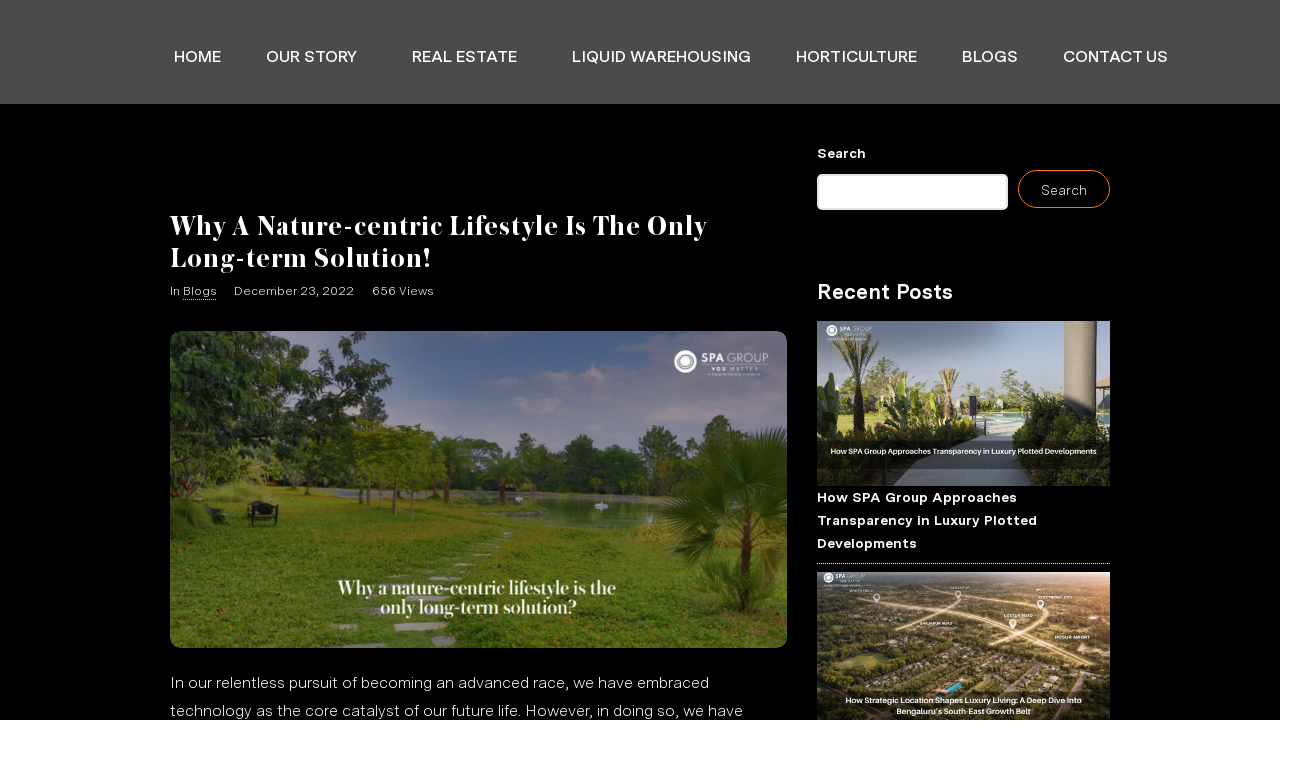

--- FILE ---
content_type: text/html; charset=UTF-8
request_url: https://thespagroup.in/blog/nature-centric-lifestyle-solution/
body_size: 29333
content:
<!DOCTYPE html>
<html lang="en-US" class="no-js">
	<head>
		<meta charset="UTF-8">
		<meta name="viewport" content="width=device-width, initial-scale=1, maximum-scale=1">
		<meta http-equiv="X-UA-Compatible" content="IE=edge">
		<link rel="profile" href="http://gmpg.org/xfn/11">
		<link rel="pingback" href="https://thespagroup.in/blog/xmlrpc.php">
				<!--[if lt IE 9]>
		<script src="https://thespagroup.in/blog/wp-content/themes/writing/js/html5.js"></script>
		<![endif]-->
		<script>(function(){document.documentElement.className='js'})();</script>

		<meta name='robots' content='index, follow, max-image-preview:large, max-snippet:-1, max-video-preview:-1' />

	<!-- This site is optimized with the Yoast SEO plugin v24.9 - https://yoast.com/wordpress/plugins/seo/ -->
	<title>Nature-Centric Lifestyle: The Only Long-term Solution</title>
	<meta name="description" content="Focus on nature-centric living has been at forefront at SPA Group long before it became a fad. Let’s explore the short and long-term benefits such lifestyle." />
	<link rel="canonical" href="https://thespagroup.in/blog/nature-centric-lifestyle-solution/" />
	<meta property="og:locale" content="en_US" />
	<meta property="og:type" content="article" />
	<meta property="og:title" content="Nature-Centric Lifestyle: The Only Long-term Solution" />
	<meta property="og:description" content="Focus on nature-centric living has been at forefront at SPA Group long before it became a fad. Let’s explore the short and long-term benefits such lifestyle." />
	<meta property="og:url" content="https://thespagroup.in/blog/nature-centric-lifestyle-solution/" />
	<meta property="og:site_name" content="Blogs" />
	<meta property="article:published_time" content="2022-12-23T13:25:23+00:00" />
	<meta property="article:modified_time" content="2023-06-26T07:08:19+00:00" />
	<meta property="og:image" content="https://thespagroup.in/blog/wp-content/uploads/2022/12/Mask-Group-1.jpg" />
	<meta property="og:image:width" content="1024" />
	<meta property="og:image:height" content="526" />
	<meta property="og:image:type" content="image/jpeg" />
	<meta name="author" content="thespagroup_blog" />
	<meta name="twitter:card" content="summary_large_image" />
	<meta name="twitter:label1" content="Written by" />
	<meta name="twitter:data1" content="thespagroup_blog" />
	<meta name="twitter:label2" content="Est. reading time" />
	<meta name="twitter:data2" content="4 minutes" />
	<!-- / Yoast SEO plugin. -->


<link rel='dns-prefetch' href='//fonts.googleapis.com' />
<link rel="alternate" type="application/rss+xml" title="Blogs &raquo; Feed" href="https://thespagroup.in/blog/feed/" />
<link rel="alternate" type="application/rss+xml" title="Blogs &raquo; Comments Feed" href="https://thespagroup.in/blog/comments/feed/" />
<link rel="alternate" title="oEmbed (JSON)" type="application/json+oembed" href="https://thespagroup.in/blog/wp-json/oembed/1.0/embed?url=https%3A%2F%2Fthespagroup.in%2Fblog%2Fnature-centric-lifestyle-solution%2F" />
<link rel="alternate" title="oEmbed (XML)" type="text/xml+oembed" href="https://thespagroup.in/blog/wp-json/oembed/1.0/embed?url=https%3A%2F%2Fthespagroup.in%2Fblog%2Fnature-centric-lifestyle-solution%2F&#038;format=xml" />
<link rel="alternate" type="application/rss+xml" title="Blogs &raquo; Stories Feed" href="https://thespagroup.in/blog/web-stories/feed/"><style id='wp-img-auto-sizes-contain-inline-css' type='text/css'>
img:is([sizes=auto i],[sizes^="auto," i]){contain-intrinsic-size:3000px 1500px}
/*# sourceURL=wp-img-auto-sizes-contain-inline-css */
</style>

<style id='wp-emoji-styles-inline-css' type='text/css'>

	img.wp-smiley, img.emoji {
		display: inline !important;
		border: none !important;
		box-shadow: none !important;
		height: 1em !important;
		width: 1em !important;
		margin: 0 0.07em !important;
		vertical-align: -0.1em !important;
		background: none !important;
		padding: 0 !important;
	}
/*# sourceURL=wp-emoji-styles-inline-css */
</style>
<link rel='stylesheet' id='wp-block-library-css' href='https://thespagroup.in/blog/wp-includes/css/dist/block-library/style.min.css?ver=6.9' type='text/css' media='all' />
<style id='wp-block-heading-inline-css' type='text/css'>
h1:where(.wp-block-heading).has-background,h2:where(.wp-block-heading).has-background,h3:where(.wp-block-heading).has-background,h4:where(.wp-block-heading).has-background,h5:where(.wp-block-heading).has-background,h6:where(.wp-block-heading).has-background{padding:1.25em 2.375em}h1.has-text-align-left[style*=writing-mode]:where([style*=vertical-lr]),h1.has-text-align-right[style*=writing-mode]:where([style*=vertical-rl]),h2.has-text-align-left[style*=writing-mode]:where([style*=vertical-lr]),h2.has-text-align-right[style*=writing-mode]:where([style*=vertical-rl]),h3.has-text-align-left[style*=writing-mode]:where([style*=vertical-lr]),h3.has-text-align-right[style*=writing-mode]:where([style*=vertical-rl]),h4.has-text-align-left[style*=writing-mode]:where([style*=vertical-lr]),h4.has-text-align-right[style*=writing-mode]:where([style*=vertical-rl]),h5.has-text-align-left[style*=writing-mode]:where([style*=vertical-lr]),h5.has-text-align-right[style*=writing-mode]:where([style*=vertical-rl]),h6.has-text-align-left[style*=writing-mode]:where([style*=vertical-lr]),h6.has-text-align-right[style*=writing-mode]:where([style*=vertical-rl]){rotate:180deg}
/*# sourceURL=https://thespagroup.in/blog/wp-includes/blocks/heading/style.min.css */
</style>
<style id='wp-block-latest-posts-inline-css' type='text/css'>
.wp-block-latest-posts{box-sizing:border-box}.wp-block-latest-posts.alignleft{margin-right:2em}.wp-block-latest-posts.alignright{margin-left:2em}.wp-block-latest-posts.wp-block-latest-posts__list{list-style:none}.wp-block-latest-posts.wp-block-latest-posts__list li{clear:both;overflow-wrap:break-word}.wp-block-latest-posts.is-grid{display:flex;flex-wrap:wrap}.wp-block-latest-posts.is-grid li{margin:0 1.25em 1.25em 0;width:100%}@media (min-width:600px){.wp-block-latest-posts.columns-2 li{width:calc(50% - .625em)}.wp-block-latest-posts.columns-2 li:nth-child(2n){margin-right:0}.wp-block-latest-posts.columns-3 li{width:calc(33.33333% - .83333em)}.wp-block-latest-posts.columns-3 li:nth-child(3n){margin-right:0}.wp-block-latest-posts.columns-4 li{width:calc(25% - .9375em)}.wp-block-latest-posts.columns-4 li:nth-child(4n){margin-right:0}.wp-block-latest-posts.columns-5 li{width:calc(20% - 1em)}.wp-block-latest-posts.columns-5 li:nth-child(5n){margin-right:0}.wp-block-latest-posts.columns-6 li{width:calc(16.66667% - 1.04167em)}.wp-block-latest-posts.columns-6 li:nth-child(6n){margin-right:0}}:root :where(.wp-block-latest-posts.is-grid){padding:0}:root :where(.wp-block-latest-posts.wp-block-latest-posts__list){padding-left:0}.wp-block-latest-posts__post-author,.wp-block-latest-posts__post-date{display:block;font-size:.8125em}.wp-block-latest-posts__post-excerpt,.wp-block-latest-posts__post-full-content{margin-bottom:1em;margin-top:.5em}.wp-block-latest-posts__featured-image a{display:inline-block}.wp-block-latest-posts__featured-image img{height:auto;max-width:100%;width:auto}.wp-block-latest-posts__featured-image.alignleft{float:left;margin-right:1em}.wp-block-latest-posts__featured-image.alignright{float:right;margin-left:1em}.wp-block-latest-posts__featured-image.aligncenter{margin-bottom:1em;text-align:center}
/*# sourceURL=https://thespagroup.in/blog/wp-includes/blocks/latest-posts/style.min.css */
</style>
<style id='wp-block-search-inline-css' type='text/css'>
.wp-block-search__button{margin-left:10px;word-break:normal}.wp-block-search__button.has-icon{line-height:0}.wp-block-search__button svg{height:1.25em;min-height:24px;min-width:24px;width:1.25em;fill:currentColor;vertical-align:text-bottom}:where(.wp-block-search__button){border:1px solid #ccc;padding:6px 10px}.wp-block-search__inside-wrapper{display:flex;flex:auto;flex-wrap:nowrap;max-width:100%}.wp-block-search__label{width:100%}.wp-block-search.wp-block-search__button-only .wp-block-search__button{box-sizing:border-box;display:flex;flex-shrink:0;justify-content:center;margin-left:0;max-width:100%}.wp-block-search.wp-block-search__button-only .wp-block-search__inside-wrapper{min-width:0!important;transition-property:width}.wp-block-search.wp-block-search__button-only .wp-block-search__input{flex-basis:100%;transition-duration:.3s}.wp-block-search.wp-block-search__button-only.wp-block-search__searchfield-hidden,.wp-block-search.wp-block-search__button-only.wp-block-search__searchfield-hidden .wp-block-search__inside-wrapper{overflow:hidden}.wp-block-search.wp-block-search__button-only.wp-block-search__searchfield-hidden .wp-block-search__input{border-left-width:0!important;border-right-width:0!important;flex-basis:0;flex-grow:0;margin:0;min-width:0!important;padding-left:0!important;padding-right:0!important;width:0!important}:where(.wp-block-search__input){appearance:none;border:1px solid #949494;flex-grow:1;font-family:inherit;font-size:inherit;font-style:inherit;font-weight:inherit;letter-spacing:inherit;line-height:inherit;margin-left:0;margin-right:0;min-width:3rem;padding:8px;text-decoration:unset!important;text-transform:inherit}:where(.wp-block-search__button-inside .wp-block-search__inside-wrapper){background-color:#fff;border:1px solid #949494;box-sizing:border-box;padding:4px}:where(.wp-block-search__button-inside .wp-block-search__inside-wrapper) .wp-block-search__input{border:none;border-radius:0;padding:0 4px}:where(.wp-block-search__button-inside .wp-block-search__inside-wrapper) .wp-block-search__input:focus{outline:none}:where(.wp-block-search__button-inside .wp-block-search__inside-wrapper) :where(.wp-block-search__button){padding:4px 8px}.wp-block-search.aligncenter .wp-block-search__inside-wrapper{margin:auto}.wp-block[data-align=right] .wp-block-search.wp-block-search__button-only .wp-block-search__inside-wrapper{float:right}
/*# sourceURL=https://thespagroup.in/blog/wp-includes/blocks/search/style.min.css */
</style>
<style id='wp-block-group-inline-css' type='text/css'>
.wp-block-group{box-sizing:border-box}:where(.wp-block-group.wp-block-group-is-layout-constrained){position:relative}
/*# sourceURL=https://thespagroup.in/blog/wp-includes/blocks/group/style.min.css */
</style>
<style id='global-styles-inline-css' type='text/css'>
:root{--wp--preset--aspect-ratio--square: 1;--wp--preset--aspect-ratio--4-3: 4/3;--wp--preset--aspect-ratio--3-4: 3/4;--wp--preset--aspect-ratio--3-2: 3/2;--wp--preset--aspect-ratio--2-3: 2/3;--wp--preset--aspect-ratio--16-9: 16/9;--wp--preset--aspect-ratio--9-16: 9/16;--wp--preset--color--black: #000000;--wp--preset--color--cyan-bluish-gray: #abb8c3;--wp--preset--color--white: #ffffff;--wp--preset--color--pale-pink: #f78da7;--wp--preset--color--vivid-red: #cf2e2e;--wp--preset--color--luminous-vivid-orange: #ff6900;--wp--preset--color--luminous-vivid-amber: #fcb900;--wp--preset--color--light-green-cyan: #7bdcb5;--wp--preset--color--vivid-green-cyan: #00d084;--wp--preset--color--pale-cyan-blue: #8ed1fc;--wp--preset--color--vivid-cyan-blue: #0693e3;--wp--preset--color--vivid-purple: #9b51e0;--wp--preset--gradient--vivid-cyan-blue-to-vivid-purple: linear-gradient(135deg,rgb(6,147,227) 0%,rgb(155,81,224) 100%);--wp--preset--gradient--light-green-cyan-to-vivid-green-cyan: linear-gradient(135deg,rgb(122,220,180) 0%,rgb(0,208,130) 100%);--wp--preset--gradient--luminous-vivid-amber-to-luminous-vivid-orange: linear-gradient(135deg,rgb(252,185,0) 0%,rgb(255,105,0) 100%);--wp--preset--gradient--luminous-vivid-orange-to-vivid-red: linear-gradient(135deg,rgb(255,105,0) 0%,rgb(207,46,46) 100%);--wp--preset--gradient--very-light-gray-to-cyan-bluish-gray: linear-gradient(135deg,rgb(238,238,238) 0%,rgb(169,184,195) 100%);--wp--preset--gradient--cool-to-warm-spectrum: linear-gradient(135deg,rgb(74,234,220) 0%,rgb(151,120,209) 20%,rgb(207,42,186) 40%,rgb(238,44,130) 60%,rgb(251,105,98) 80%,rgb(254,248,76) 100%);--wp--preset--gradient--blush-light-purple: linear-gradient(135deg,rgb(255,206,236) 0%,rgb(152,150,240) 100%);--wp--preset--gradient--blush-bordeaux: linear-gradient(135deg,rgb(254,205,165) 0%,rgb(254,45,45) 50%,rgb(107,0,62) 100%);--wp--preset--gradient--luminous-dusk: linear-gradient(135deg,rgb(255,203,112) 0%,rgb(199,81,192) 50%,rgb(65,88,208) 100%);--wp--preset--gradient--pale-ocean: linear-gradient(135deg,rgb(255,245,203) 0%,rgb(182,227,212) 50%,rgb(51,167,181) 100%);--wp--preset--gradient--electric-grass: linear-gradient(135deg,rgb(202,248,128) 0%,rgb(113,206,126) 100%);--wp--preset--gradient--midnight: linear-gradient(135deg,rgb(2,3,129) 0%,rgb(40,116,252) 100%);--wp--preset--font-size--small: 13px;--wp--preset--font-size--medium: 20px;--wp--preset--font-size--large: 36px;--wp--preset--font-size--x-large: 42px;--wp--preset--spacing--20: 0.44rem;--wp--preset--spacing--30: 0.67rem;--wp--preset--spacing--40: 1rem;--wp--preset--spacing--50: 1.5rem;--wp--preset--spacing--60: 2.25rem;--wp--preset--spacing--70: 3.38rem;--wp--preset--spacing--80: 5.06rem;--wp--preset--shadow--natural: 6px 6px 9px rgba(0, 0, 0, 0.2);--wp--preset--shadow--deep: 12px 12px 50px rgba(0, 0, 0, 0.4);--wp--preset--shadow--sharp: 6px 6px 0px rgba(0, 0, 0, 0.2);--wp--preset--shadow--outlined: 6px 6px 0px -3px rgb(255, 255, 255), 6px 6px rgb(0, 0, 0);--wp--preset--shadow--crisp: 6px 6px 0px rgb(0, 0, 0);}:where(.is-layout-flex){gap: 0.5em;}:where(.is-layout-grid){gap: 0.5em;}body .is-layout-flex{display: flex;}.is-layout-flex{flex-wrap: wrap;align-items: center;}.is-layout-flex > :is(*, div){margin: 0;}body .is-layout-grid{display: grid;}.is-layout-grid > :is(*, div){margin: 0;}:where(.wp-block-columns.is-layout-flex){gap: 2em;}:where(.wp-block-columns.is-layout-grid){gap: 2em;}:where(.wp-block-post-template.is-layout-flex){gap: 1.25em;}:where(.wp-block-post-template.is-layout-grid){gap: 1.25em;}.has-black-color{color: var(--wp--preset--color--black) !important;}.has-cyan-bluish-gray-color{color: var(--wp--preset--color--cyan-bluish-gray) !important;}.has-white-color{color: var(--wp--preset--color--white) !important;}.has-pale-pink-color{color: var(--wp--preset--color--pale-pink) !important;}.has-vivid-red-color{color: var(--wp--preset--color--vivid-red) !important;}.has-luminous-vivid-orange-color{color: var(--wp--preset--color--luminous-vivid-orange) !important;}.has-luminous-vivid-amber-color{color: var(--wp--preset--color--luminous-vivid-amber) !important;}.has-light-green-cyan-color{color: var(--wp--preset--color--light-green-cyan) !important;}.has-vivid-green-cyan-color{color: var(--wp--preset--color--vivid-green-cyan) !important;}.has-pale-cyan-blue-color{color: var(--wp--preset--color--pale-cyan-blue) !important;}.has-vivid-cyan-blue-color{color: var(--wp--preset--color--vivid-cyan-blue) !important;}.has-vivid-purple-color{color: var(--wp--preset--color--vivid-purple) !important;}.has-black-background-color{background-color: var(--wp--preset--color--black) !important;}.has-cyan-bluish-gray-background-color{background-color: var(--wp--preset--color--cyan-bluish-gray) !important;}.has-white-background-color{background-color: var(--wp--preset--color--white) !important;}.has-pale-pink-background-color{background-color: var(--wp--preset--color--pale-pink) !important;}.has-vivid-red-background-color{background-color: var(--wp--preset--color--vivid-red) !important;}.has-luminous-vivid-orange-background-color{background-color: var(--wp--preset--color--luminous-vivid-orange) !important;}.has-luminous-vivid-amber-background-color{background-color: var(--wp--preset--color--luminous-vivid-amber) !important;}.has-light-green-cyan-background-color{background-color: var(--wp--preset--color--light-green-cyan) !important;}.has-vivid-green-cyan-background-color{background-color: var(--wp--preset--color--vivid-green-cyan) !important;}.has-pale-cyan-blue-background-color{background-color: var(--wp--preset--color--pale-cyan-blue) !important;}.has-vivid-cyan-blue-background-color{background-color: var(--wp--preset--color--vivid-cyan-blue) !important;}.has-vivid-purple-background-color{background-color: var(--wp--preset--color--vivid-purple) !important;}.has-black-border-color{border-color: var(--wp--preset--color--black) !important;}.has-cyan-bluish-gray-border-color{border-color: var(--wp--preset--color--cyan-bluish-gray) !important;}.has-white-border-color{border-color: var(--wp--preset--color--white) !important;}.has-pale-pink-border-color{border-color: var(--wp--preset--color--pale-pink) !important;}.has-vivid-red-border-color{border-color: var(--wp--preset--color--vivid-red) !important;}.has-luminous-vivid-orange-border-color{border-color: var(--wp--preset--color--luminous-vivid-orange) !important;}.has-luminous-vivid-amber-border-color{border-color: var(--wp--preset--color--luminous-vivid-amber) !important;}.has-light-green-cyan-border-color{border-color: var(--wp--preset--color--light-green-cyan) !important;}.has-vivid-green-cyan-border-color{border-color: var(--wp--preset--color--vivid-green-cyan) !important;}.has-pale-cyan-blue-border-color{border-color: var(--wp--preset--color--pale-cyan-blue) !important;}.has-vivid-cyan-blue-border-color{border-color: var(--wp--preset--color--vivid-cyan-blue) !important;}.has-vivid-purple-border-color{border-color: var(--wp--preset--color--vivid-purple) !important;}.has-vivid-cyan-blue-to-vivid-purple-gradient-background{background: var(--wp--preset--gradient--vivid-cyan-blue-to-vivid-purple) !important;}.has-light-green-cyan-to-vivid-green-cyan-gradient-background{background: var(--wp--preset--gradient--light-green-cyan-to-vivid-green-cyan) !important;}.has-luminous-vivid-amber-to-luminous-vivid-orange-gradient-background{background: var(--wp--preset--gradient--luminous-vivid-amber-to-luminous-vivid-orange) !important;}.has-luminous-vivid-orange-to-vivid-red-gradient-background{background: var(--wp--preset--gradient--luminous-vivid-orange-to-vivid-red) !important;}.has-very-light-gray-to-cyan-bluish-gray-gradient-background{background: var(--wp--preset--gradient--very-light-gray-to-cyan-bluish-gray) !important;}.has-cool-to-warm-spectrum-gradient-background{background: var(--wp--preset--gradient--cool-to-warm-spectrum) !important;}.has-blush-light-purple-gradient-background{background: var(--wp--preset--gradient--blush-light-purple) !important;}.has-blush-bordeaux-gradient-background{background: var(--wp--preset--gradient--blush-bordeaux) !important;}.has-luminous-dusk-gradient-background{background: var(--wp--preset--gradient--luminous-dusk) !important;}.has-pale-ocean-gradient-background{background: var(--wp--preset--gradient--pale-ocean) !important;}.has-electric-grass-gradient-background{background: var(--wp--preset--gradient--electric-grass) !important;}.has-midnight-gradient-background{background: var(--wp--preset--gradient--midnight) !important;}.has-small-font-size{font-size: var(--wp--preset--font-size--small) !important;}.has-medium-font-size{font-size: var(--wp--preset--font-size--medium) !important;}.has-large-font-size{font-size: var(--wp--preset--font-size--large) !important;}.has-x-large-font-size{font-size: var(--wp--preset--font-size--x-large) !important;}
/*# sourceURL=global-styles-inline-css */
</style>

<style id='classic-theme-styles-inline-css' type='text/css'>
/*! This file is auto-generated */
.wp-block-button__link{color:#fff;background-color:#32373c;border-radius:9999px;box-shadow:none;text-decoration:none;padding:calc(.667em + 2px) calc(1.333em + 2px);font-size:1.125em}.wp-block-file__button{background:#32373c;color:#fff;text-decoration:none}
/*# sourceURL=/wp-includes/css/classic-themes.min.css */
</style>
<link rel='stylesheet' id='contact-form-7-css' href='https://thespagroup.in/blog/wp-content/plugins/contact-form-7/includes/css/styles.css?ver=5.7.3' type='text/css' media='all' />
<link rel='stylesheet' id='asalah-lora-css' href='https://fonts.googleapis.com/css?family=Lora%3A400%2C700&#038;subset=latin%2Clatin-ext&#038;ver=6.9' type='text/css' media='all' />
<link rel='stylesheet' id='genericons-css' href='https://thespagroup.in/blog/wp-content/themes/writing/genericons/genericons.css?ver=3.2' type='text/css' media='all' />
<link rel='stylesheet' id='bootstrap-css' href='https://thespagroup.in/blog/wp-content/themes/writing/framework/bootstrap/css/bootstrap.css?ver=1' type='text/css' media='all' />
<link rel='stylesheet' id='fontawesome-css' href='https://thespagroup.in/blog/wp-content/themes/writing/framework/font-awesome/css/font-awesome.min.css?ver=1' type='text/css' media='all' />
<link rel='stylesheet' id='asalah-plugins-css' href='https://thespagroup.in/blog/wp-content/themes/writing/pluginstyle.css?ver=1' type='text/css' media='all' />
<link rel='stylesheet' id='asalah-style-css' href='https://thespagroup.in/blog/wp-content/themes/writing/style.css?ver=3.791' type='text/css' media='all' />
<script type="text/javascript" src="https://thespagroup.in/blog/wp-includes/js/jquery/jquery.min.js?ver=3.7.1" id="jquery-core-js"></script>
<script type="text/javascript" src="https://thespagroup.in/blog/wp-includes/js/jquery/jquery-migrate.min.js?ver=3.4.1" id="jquery-migrate-js"></script>
<script type="text/javascript" src="https://thespagroup.in/blog/wp-content/themes/writing/js/modernizr.js?ver=1" id="asalah-modernizr-js"></script>
<link rel="https://api.w.org/" href="https://thespagroup.in/blog/wp-json/" /><link rel="alternate" title="JSON" type="application/json" href="https://thespagroup.in/blog/wp-json/wp/v2/posts/154" /><link rel="EditURI" type="application/rsd+xml" title="RSD" href="https://thespagroup.in/blog/xmlrpc.php?rsd" />
<meta name="generator" content="WordPress 6.9" />
<link rel='shortlink' href='https://thespagroup.in/blog/?p=154' />
<link rel="icon" href="https://thespagroup.in/blog/wp-content/uploads/2023/01/favicon-50x50.png" sizes="32x32" />
<link rel="icon" href="https://thespagroup.in/blog/wp-content/uploads/2023/01/favicon.png" sizes="192x192" />
<link rel="apple-touch-icon" href="https://thespagroup.in/blog/wp-content/uploads/2023/01/favicon.png" />
<meta name="msapplication-TileImage" content="https://thespagroup.in/blog/wp-content/uploads/2023/01/favicon.png" />
		<style type="text/css" id="wp-custom-css">
			
.br-hide br{display:none}

.also-read-content {
    text-align: justify;
    margin-left: 20px;
}
.row-flex{
	display:flex;
}

.also-read-img{width:47%}

.set-border-also-read{
	border-bottom: 2px solid #fff;
border-top: 2px solid #fff;
padding-top: 18px;
}


@media(max-width:992px){
.embed-post{display:block!important}
	
	.set-border-also-read{
		display:block
	}
	.also-read-img {
    width: 100%;
}
} 

@media(max-width:649px){
	.refer-content {
    padding-left: 0!important;
    margin-top: 0!important;
}
}

#mainbanner{
	height:90vh!important;
}

.page_main_title {
    margin-bottom: 0px!important;
    margin-top: 20px!important;
}
.fa-search:before {
    z-index: 111;
    position: relative;
    left: 14px;
}
.search-submit {
    background-color: #000!important;
    left: -15px!important;
}


.ea-card.sp-ea-single {
    background: transparent !important;
}

.ea-card.sp-ea-single>.ea-header a {
    color: white !important;
    padding: 15p !important;
    cursor: pointer !important;
    margin-bottom: 5px !important;
    font-weight: bold !important;
    font-size: 16px !important;
}


.ea-card.sp-ea-single>.sp-collapse>.ea-body {
    background: #111 !important;
    color: white !important;
    padding: 15px !important;
    border-left: 1px solid #444 !important;
    border-right: 1px solid #444 !important;
    border-bottom: 1px solid #444 !important;
}		</style>
		<script type="application/ld+json">          
{          
  "@context": "https://schema.org",          
  "@type": "BlogPosting",          
  "mainEntityOfPage": {          
    "@type": "WebPage",          
    "@id": "https://thespagroup.in/blog/nature-centric-lifestyle-solution/"          
  },          
  "headline": "Why a Nature-Centric Lifestyle is the only Long-term Solution!",          
  "description": "Focus on nature-centric living has been at forefront at SPA Group long before it became a fad. Let’s explore the short and long-term benefits such lifestyle.",          
  "image": "https://thespagroup.in/blog/wp-content/uploads/2022/12/Mask-Group-1.jpg",          
  "author": {          
    "@type": "Organization",          
    "name": "SPA Group",          
    "url": "https://thespagroup.in/"          
  },            
  "publisher": {          
    "@type": "Organization",          
    "name": "SPA Group",          
    "logo": {          
      "@type": "ImageObject",          
      "url": "https://thespagroup.in/assets/img/other_up_nav_logo.png"          
    }          
  },          
  "datePublished": "2022-12-23",          
  "dateModified": "2023-06-26"          
}          
</script>         
<script type="application/ld+json">         
    {         
     "@context": "https://schema.org/",         
     "@type": "WebPage",         
     "name": "Why a Nature-Centric Lifestyle is the only Long-term Solution!",         
     "speakable":         
     {         
      "@type": "SpeakableSpecification",         
      "xPath": [         
        "/html/head/title",         
        "/html/head/meta[@name='description']/@content"         
        ]         
      },         
     "url": "https://thespagroup.in/blog/nature-centric-lifestyle-solution/"         
     }         
    </script>   
    
    <script type="application/ld+json">      
{      
  "@context": "https://schema.org",      
  "@type": "SearchResultsPage",      
  "mainEntityOfPage": {      
    "@type": "WebPage",      
    "@id": "https://thespagroup.in/blog/nature-centric-lifestyle-solution/"      
  },      
 "headline": "Why a Nature-Centric Lifestyle is the only Long-term Solution!",          
  "description": "Focus on nature-centric living has been at forefront at SPA Group long before it became a fad. Let’s explore the short and long-term benefits such lifestyle.",          
  "image": "https://thespagroup.in/blog/wp-content/uploads/2022/12/Mask-Group-1.jpg",          
     "author": {      
"@type": "Organization",                
    "name": "SPA Group",                
    "url": "https://thespagroup.in/"        
  },        
  "publisher": {      
"@type": "Organization",                
    "name": "SPA Group",                
    "logo": {                
      "@type": "ImageObject",                
      "url": "https://thespagroup.in/assets/img/other_up_nav_logo.png"       
    }      
  }      
     
}      
</script><link rel="stylesheet" href="https://thespagroup.in/blog/wp-content/themes/writing/fonts/AustinCyr/AustinCyr.css">
<link rel="stylesheet" href="https://thespagroup.in/blog/wp-content/themes/writing/fonts/MessinaSans/MessinaSans.css">
<link rel="stylesheet" href="https://thespagroup.in/blog/wp-content/themes/writing/css/blog-css.css">
	
			
	<style>
	body {
    font-family: sans-serif;
}
	.menu_desktop{
    display: grid;
    background: #00000075;
    top: 0;
    width: 100%;
    left: 0;
    right: 0;
    z-index: 999;
    height: 104px;
    -moz-transition: height 0.7s ease;
    -webkit-transition: height 0.7s ease;
    -o-transition: height 0.7s ease;
    transition: height 0.7s ease;
    padding-bottom: 8px;
}
.menu_desktop nav {
    all: unset;
    display: flex;
    justify-content: center;
    align-items: center;
    width: 100%;
    position: absolute;
    text-align: left;
    left: 0;
    background: #00000075;
    width: 100%;
    transform-origin: top;
    transition: transform 400ms ease-in-out;
    padding: 35px 8px;
}
.menu_desktop nav a:hover {
    color: #e1bf67;
}
.menu_desktop nav ul {
    display: flex;
    margin: 0;
    padding: 0;
    list-style: none;
}

.menu_desktop nav li {
    margin-top: 0.5em;
    margin-left: 3em;
    margin-bottom: 0;
}
.menu_desktop nav ul li a {

    margin-bottom: 0;
    padding: 0px 0px;
    font-size: 16px;
    font-weight: 600;
    text-transform: uppercase;
    transition: opacity 150ms ease-in-out;
    color: #fff;
}

.dropdown {
    position: relative;
    display: inline-block;
}
.dropbtn {
    background-color: transparent;
    color: white;
    padding: 0px 10px;
    text-transform: uppercase;
    font-size: 16px;
    font-weight: 600;
    border: none;
}
.dropdown-content {
    display:none;
    position: absolute;
    background-color: #000000d9;
    min-width: 160px;
    z-index: 1;
}
.dropdown-content a:hover {
    background-color: #e1bf67;
}
.dropdown-content a {
    color: #fff !important;
    padding: 12px 16px !important;
    text-decoration: none;
    display: block;
}


.nav-hamburger {
    display: none;
    position: absolute;
    left: 0;
    margin-left: 1rem;
    height: 100%;
    display: flex;
    align-items: center;
}
.dropbtn a:hover .dropdown-content{display:block}
#comments{display:none;}

#mainbanner{
    height: 560px;
    background-size: cover;
    background-position: center;
    
    position:relative;
}
.about-us-container{position: absolute;width: 100%;top: 50%;transform: translateY(-50%);}
.wp-block-latest-posts__post-title{font-weight:600;}
	</style>
		<!-- Google tag (gtag.js) -->
        <script async src="https://www.googletagmanager.com/gtag/js?id=G-VFEPXJ5XQV"></script>
        <script>
        window.dataLayer = window.dataLayer || [];
        function gtag(){dataLayer.push(arguments);}
        gtag('js', new Date());
        gtag('config', 'G-VFEPXJ5XQV');
        </script>
					</head>	
					
					
	        <header class="header menu_mobile">
            <div class="container-fluid custom-container" style="padding: 20px 40px !important;">
                <div class="row justify-content-between align-items-center">
                    <div class="col-md-4 col-4 ">
                        <div class="menu-wrapper">
                            <a href="javascript:" class="d-flex align-items-center">
                                <div class="menu-bar ml-2">
                                    <svg id="h" style="height: 35px" width="33" height="42" viewBox="0 0 33 42"
                                        fill="none" xmlns="http://www.w3.org/2000/svg">
                                        <path d="M1 0V42" stroke="white" stroke-width="2" />
                                        <path d="M16.5 0V42" stroke="white" stroke-width="2" />
                                        <path d="M32 0V42" stroke="white" stroke-width="2" />
                                    </svg>

                                </div>
                                
                            </a>
                        </div>
                    </div>


                </div>

            </div>
            <div class="menu-container" style="display:none">
                <div class="bg-wrapper">
                    <div class="menu-logo">
                        <a href="https://thespagroup.in"><svg id="m_logo" width="397" height="95" viewBox="0 0 397 95" fill="none"
                                xmlns="http://www.w3.org/2000/svg">
                                <g clip-path="url(#clip0)">
                                    <path
                                        d="M128.136 49.0786C126.505 49.0786 124.988 48.8985 123.604 48.5383C122.22 48.178 120.968 47.723 119.878 47.1636C118.787 46.6043 117.839 46.0355 117.052 45.4477C116.265 44.86 115.639 44.348 115.184 43.9025L118.749 38.148C119.223 38.5652 119.783 39.0297 120.446 39.5416C121.101 40.0535 121.84 40.556 122.665 41.03C123.481 41.504 124.362 41.8927 125.32 42.1866C126.268 42.4899 127.283 42.6416 128.364 42.6416C129.369 42.6416 130.251 42.4899 131.019 42.1771C131.787 41.8642 132.393 41.3997 132.849 40.774C133.304 40.1389 133.522 39.3615 133.522 38.4324C133.522 37.5982 133.342 36.8872 132.972 36.2804C132.612 35.6832 132.081 35.1428 131.379 34.6593C130.687 34.1758 129.833 33.7113 128.819 33.2468C127.804 32.7823 126.657 32.2703 125.367 31.711C124.41 31.2844 123.49 30.7914 122.627 30.2416C121.764 29.6917 120.996 29.0471 120.314 28.3171C119.64 27.5872 119.11 26.7624 118.711 25.8333C118.313 24.9043 118.123 23.8709 118.123 22.7238C118.123 21.3682 118.398 20.0599 118.939 18.818C119.489 17.5761 120.257 16.467 121.271 15.4905C122.286 14.514 123.481 13.7462 124.884 13.1679C126.278 12.5896 127.833 12.3052 129.539 12.3052C130.829 12.3052 132.118 12.4758 133.408 12.8171C134.697 13.1584 135.902 13.6134 137.03 14.1728C138.158 14.7321 139.107 15.3388 139.875 15.9929L136.973 21.4535C136.357 20.9416 135.655 20.4676 134.878 20.0315C134.1 19.6049 133.266 19.2541 132.384 18.9982C131.502 18.7422 130.611 18.6095 129.71 18.6095C128.696 18.6095 127.833 18.7896 127.122 19.1498C126.41 19.5101 125.87 19.9841 125.5 20.5813C125.13 21.1786 124.941 21.8422 124.941 22.5722C124.941 23.1599 125.064 23.6624 125.301 24.089C125.548 24.5156 125.898 24.8758 126.354 25.1982C126.809 25.511 127.368 25.8144 128.003 26.0893C128.648 26.3642 129.359 26.6676 130.127 26.9804C131.787 27.682 133.294 28.374 134.641 29.0661C135.987 29.7581 137.144 30.5165 138.101 31.3508C139.059 32.185 139.799 33.1615 140.301 34.2707C140.813 35.3798 141.06 36.7165 141.06 38.2807C141.06 40.5465 140.519 42.4804 139.438 44.1016C138.357 45.7227 136.85 46.9551 134.916 47.8083C132.991 48.652 130.734 49.0786 128.136 49.0786Z"
                                        fill="#D8D8D8" />
                                    <path
                                        d="M150.124 48.3959V12.9497H162.175C164.479 12.9497 166.537 13.3479 168.329 14.1537C170.13 14.9595 171.534 16.1445 172.567 17.7277C173.591 19.3109 174.103 21.2922 174.103 23.6717C174.103 26.0228 173.591 28.0231 172.567 29.6727C171.543 31.3317 170.13 32.5926 168.329 33.4742C166.527 34.3559 164.479 34.7919 162.175 34.7919H157.065V48.3865H150.124V48.3959ZM157.065 29.2461H160.032C161.246 29.2461 162.374 29.0659 163.398 28.6962C164.422 28.336 165.247 27.7482 165.883 26.9519C166.508 26.1555 166.831 25.1222 166.831 23.8519C166.831 22.5531 166.518 21.5103 165.883 20.7234C165.247 19.946 164.422 19.3772 163.398 19.0265C162.374 18.6757 161.256 18.4956 160.032 18.4956H157.065V29.2461Z"
                                        fill="#D8D8D8" />
                                    <path
                                        d="M175.27 48.3959L189.493 12.9497H195.94L210.182 48.3959H202.701L199.666 40.3189H185.766L182.713 48.3959H175.27ZM188.118 34.2137H197.315L192.716 22.354L188.118 34.2137Z"
                                        fill="#D8D8D8" />
                                    <path
                                        d="M242.988 49.0786C240.523 49.0786 238.229 48.6046 236.114 47.6566C233.99 46.7086 232.141 45.4003 230.548 43.7129C228.955 42.0349 227.723 40.082 226.832 37.8636C225.94 35.6453 225.495 33.2563 225.495 30.7156C225.495 28.3645 225.883 26.0893 226.67 23.8899C227.448 21.6905 228.595 19.7186 230.112 17.9838C231.62 16.2394 233.478 14.8648 235.669 13.841C237.859 12.8171 240.362 12.3052 243.169 12.3052C245.074 12.3052 246.847 12.5517 248.497 13.0351C250.147 13.5186 251.645 14.1917 253.001 15.0544C254.357 15.9171 255.523 16.9125 256.519 18.0407L255.21 19.804C253.836 18.1829 252.1 16.8841 249.995 15.8792C247.9 14.8838 245.605 14.3908 243.112 14.3908C240.732 14.3908 238.617 14.8364 236.749 15.718C234.882 16.6092 233.308 17.8131 231.999 19.3489C230.691 20.8847 229.705 22.6101 229.031 24.544C228.358 26.478 228.017 28.5067 228.017 30.6208C228.017 32.896 228.396 35.0291 229.155 37.0104C229.913 38.9918 230.975 40.7266 232.331 42.2055C233.687 43.6844 235.28 44.8505 237.1 45.6847C238.921 46.519 240.874 46.9456 242.969 46.9456C244.686 46.9456 246.364 46.6612 248.004 46.0829C249.645 45.5141 251.124 44.6893 252.451 43.6086C253.779 42.5373 254.831 41.2386 255.609 39.7217C256.386 38.2049 256.784 36.4985 256.784 34.6119V33.1994H242.78V31.2275H259.193V33.844C259.193 36.4511 258.719 38.7074 257.761 40.6129C256.813 42.5184 255.542 44.1016 253.959 45.3529C252.375 46.6043 250.631 47.5428 248.715 48.159C246.8 48.7753 244.894 49.0786 242.988 49.0786Z"
                                        fill="#D8D8D8" />
                                    <path
                                        d="M268.835 48.3959V12.9497H277.322C279.616 12.9497 281.588 13.3479 283.248 14.1442C284.907 14.9405 286.196 16.0687 287.107 17.5381C288.017 19.0075 288.472 20.7613 288.472 22.7901C288.472 24.724 288.064 26.421 287.249 27.8809C286.434 29.3409 285.286 30.5069 283.798 31.3791C282.309 32.2513 280.555 32.7632 278.526 32.9054L290.368 48.3959H287.382L275.805 33.076H271.177V48.3959H268.835ZM271.177 30.9904H276.895C278.772 30.9904 280.403 30.6491 281.787 29.976C283.172 29.3029 284.243 28.3549 285.002 27.1415C285.76 25.928 286.14 24.487 286.14 22.8185C286.14 20.3537 285.315 18.4197 283.665 16.9977C282.015 15.5852 279.758 14.8742 276.895 14.8742H271.177V30.9904Z"
                                        fill="#D8D8D8" />
                                    <path
                                        d="M314.064 49.0786C311.589 49.0786 309.266 48.6046 307.104 47.6566C304.942 46.7085 303.046 45.4003 301.405 43.7128C299.775 42.0348 298.494 40.0725 297.575 37.8446C296.655 35.6168 296.19 33.2278 296.19 30.6776C296.19 28.118 296.655 25.7195 297.575 23.5012C298.494 21.2828 299.775 19.3299 301.405 17.6519C303.036 15.9739 304.942 14.6562 307.104 13.7082C309.266 12.7602 311.589 12.2957 314.064 12.2957C316.538 12.2957 318.861 12.7697 321.023 13.7082C323.185 14.6562 325.081 15.9645 326.722 17.6519C328.352 19.3394 329.632 21.2828 330.552 23.5012C331.472 25.7195 331.937 28.118 331.937 30.6776C331.937 33.2278 331.472 35.6168 330.552 37.8446C329.623 40.0725 328.352 42.0254 326.722 43.7128C325.091 45.4003 323.185 46.7085 321.023 47.6566C318.861 48.6046 316.538 49.0786 314.064 49.0786ZM314.064 46.8223C316.216 46.8223 318.217 46.4052 320.075 45.5804C321.933 44.7462 323.564 43.5991 324.968 42.1202C326.361 40.6507 327.452 38.9348 328.239 36.9914C329.026 35.048 329.424 32.9434 329.424 30.6966C329.424 28.4498 329.026 26.3547 328.239 24.4018C327.452 22.4584 326.361 20.7425 324.968 19.2636C323.574 17.7941 321.943 16.6376 320.075 15.8033C318.217 14.9691 316.206 14.5614 314.064 14.5614C311.93 14.5614 309.929 14.9785 308.071 15.8033C306.203 16.6376 304.582 17.7847 303.178 19.2636C301.785 20.7425 300.694 22.4489 299.898 24.4018C299.111 26.3452 298.713 28.4498 298.713 30.6966C298.713 32.9434 299.111 35.0385 299.898 36.9914C300.685 38.9348 301.775 40.6507 303.178 42.1202C304.572 43.5991 306.203 44.7462 308.071 45.5804C309.929 46.4052 311.93 46.8223 314.064 46.8223Z"
                                        fill="#D8D8D8" />
                                    <path
                                        d="M353.403 49.0785C349.411 49.0785 346.405 47.9599 344.414 45.7131C342.414 43.4758 341.418 40.1293 341.418 35.6736V12.9497H343.76V35.266C343.76 39.077 344.566 41.94 346.187 43.8644C347.809 45.7889 350.208 46.7559 353.403 46.7559C356.579 46.7559 358.978 45.7889 360.6 43.8644C362.221 41.94 363.027 39.0675 363.027 35.266V12.9497H365.369V35.6831C365.369 40.1387 364.373 43.4852 362.382 45.7225C360.391 47.9599 357.404 49.0785 353.403 49.0785Z"
                                        fill="#D8D8D8" />
                                    <path
                                        d="M376.889 48.3959V12.9497H385.375C387.698 12.9497 389.689 13.3479 391.349 14.1442C393.008 14.9405 394.288 16.0782 395.179 17.5476C396.071 19.0265 396.526 20.7708 396.526 22.7901C396.526 24.7999 396.08 26.5632 395.179 28.1084C394.288 29.6442 393.008 30.8577 391.349 31.7299C389.689 32.602 387.698 33.0381 385.375 33.0381H379.231V48.3959H376.889ZM379.231 30.9904H384.949C386.854 30.9904 388.495 30.6491 389.879 29.9571C391.263 29.265 392.325 28.317 393.074 27.0941C393.814 25.8711 394.193 24.4491 394.193 22.828C394.193 21.1974 393.824 19.7849 393.074 18.5999C392.325 17.4149 391.263 16.4953 389.879 15.8506C388.495 15.206 386.854 14.8837 384.949 14.8837H379.231V30.9904Z"
                                        fill="#D8D8D8" />
                                    <path d="M396.526 60.1895H114.435V60.4454H396.526V60.1895Z" stroke="#D8D8D8"
                                        stroke-miterlimit="10" />
                                    <path
                                        d="M168.775 71.0632H172.766L167.305 80.4486V86.1651H163.74V80.4486L158.278 71.0632H162.355L165.57 77.3675L168.775 71.0632Z"
                                        fill="#D8D8D8" />
                                    <path
                                        d="M194.678 78.6095C194.678 80.9131 193.996 82.8092 192.621 84.307C191.246 85.8049 189.416 86.5538 187.131 86.5538C184.846 86.5538 183.016 85.8049 181.641 84.307C180.266 82.8092 179.583 80.9131 179.583 78.6095C179.583 76.2963 180.266 74.3908 181.641 72.9119C183.016 71.433 184.846 70.6841 187.131 70.6841C189.416 70.6841 191.246 71.4235 192.621 72.9119C193.986 74.4003 194.678 76.2963 194.678 78.6095ZM191.094 78.6095C191.094 77.2728 190.743 76.2015 190.032 75.3957C189.331 74.5899 188.354 74.1823 187.121 74.1823C185.889 74.1823 184.912 74.5804 184.211 75.3957C183.509 76.2015 183.149 77.2728 183.149 78.6095C183.149 79.9651 183.499 81.0459 184.211 81.8517C184.912 82.6575 185.889 83.0651 187.121 83.0651C188.354 83.0651 189.331 82.667 190.032 81.8517C190.743 81.0459 191.094 79.9651 191.094 78.6095Z"
                                        fill="#D8D8D8" />
                                    <path
                                        d="M212.722 71.0632H216.24V80.2969C216.24 82.2687 215.671 83.8045 214.524 84.9042C213.377 86.0039 211.878 86.5538 210.02 86.5538C208.162 86.5538 206.654 86.0039 205.488 84.9042C204.322 83.8045 203.743 82.2687 203.743 80.2969V71.0632H207.308V80.1736C207.308 81.1406 207.555 81.8706 208.038 82.373C208.531 82.8755 209.224 83.1314 210.115 83.1314C211.86 83.1314 212.732 82.2213 212.732 80.4106V71.0632H212.722Z"
                                        fill="#D8D8D8" />
                                    <path
                                        d="M253.115 71.0632V86.1746H251.93V72.2862L246.515 86.1651H245.52L240.191 72.3336V86.1651H239.025V71.0632H240.95L246.041 84.5345L251.162 71.0632H253.115Z"
                                        fill="#D8D8D8" />
                                    <path
                                        d="M275.112 86.1651L273.339 81.7378H265.83L264.057 86.1651H262.72L268.873 71.0537H270.343L276.497 86.1651H275.112ZM266.256 80.6666H272.903L269.575 72.3335L266.256 80.6666Z"
                                        fill="#D8D8D8" />
                                    <path
                                        d="M294.123 71.0632V72.144H288.917V86.1746H287.713V72.144H282.536V71.0632H294.123Z"
                                        fill="#D8D8D8" />
                                    <path
                                        d="M313.816 71.0632V72.144H308.611V86.1746H307.397V72.144H302.22V71.0632H313.816Z"
                                        fill="#D8D8D8" />
                                    <path
                                        d="M332.723 86.1651H323.099V71.0632H332.315V72.144H324.303V77.9932H331.538V79.0929H324.303V85.0938H332.723V86.1651Z"
                                        fill="#D8D8D8" />
                                    <path
                                        d="M353.422 86.1651H352.037L347.809 79.4911H343.855V86.1651H342.641V71.0632H347.998C349.42 71.0632 350.539 71.4519 351.355 72.2388C352.17 73.0256 352.578 73.9926 352.578 75.1397C352.578 76.1446 352.274 77.0357 351.658 77.8131C351.042 78.5905 350.217 79.1119 349.164 79.3678L353.422 86.1651ZM343.864 72.0966V78.4862H347.941C348.975 78.4862 349.8 78.1733 350.426 77.5382C351.042 76.903 351.355 76.1351 351.355 75.225C351.355 74.3149 351.061 73.566 350.473 72.9782C349.885 72.3905 349.079 72.0966 348.055 72.0966H343.864Z"
                                        fill="#D8D8D8" />
                                    <path
                                        d="M47.3802 94.7445C73.5476 94.7445 94.7604 73.5352 94.7604 47.3722C94.7604 21.2093 73.5476 0 47.3802 0C21.2128 0 0 21.2093 0 47.3722C0 73.5352 21.2128 94.7445 47.3802 94.7445Z"
                                        fill="#D8D8D8" />
                                    <path
                                        d="M12.1464 54.8711C8.17356 36.2237 20.4714 20.4298 38.4961 16.5903L38.6099 17.1117C20.3765 20.9986 12.6679 36.2427 16.4416 53.9516C19.9025 70.191 37.4152 78.8464 52.9273 75.5378C68.2308 72.2767 81.1734 56.9283 77.76 40.8879C74.1854 24.1176 56.739 20.3919 42.0613 23.5108C29.1661 26.2601 22.2729 39.665 24.9373 52.1314C27.4973 64.1996 39.8615 69.2335 51.0784 66.8445C61.7643 64.5693 71.3883 54.1886 68.9609 42.7745C66.4862 31.1423 54.7763 26.535 44.0809 28.8102L43.9671 28.2888C56.1227 25.7007 70.3548 27.2555 73.4648 41.817C76.4325 55.7528 65.1967 68.3329 51.9981 71.1485C38.3729 74.0494 23.7236 67.5271 20.642 53.0699C17.4088 37.8732 25.4303 22.5818 41.151 19.2353C58.2371 15.5949 77.9686 20.809 82.0552 39.9873C86.0281 58.6442 71.7675 76.0308 53.8471 79.8418C35.9171 83.6623 16.1193 73.528 12.1464 54.8711Z"
                                        fill="#063F34" />
                                </g>
                                <defs>
                                    <clipPath id="clip0">
                                        <rect width="397" height="94.7445" fill="white" />
                                    </clipPath>
                                </defs>
                            </svg>
                        </a>

                    </div>
                    <a href="javascript:" class="close-nav">
                        <img src="https://thespagroup.in/assets/img/nav/close.png" class="img-fluid d-none d-md-block" alt="close image">
                        
                    </a>
                </div>
                <div class="navigation">
                    <div class="first-part">
                        <ul class="padding-wrapper">
                            <li>
                                <a href="https://thespagroup.in" class="first active  n_menu"> <span>Home</span></a>
                                
                            </li>
                            <li> <a href="https://thespagroup.in/about-us" class="first n_menu">OUR STORY</a></li>
                            <li><a href="https://thespagroup.in/real-estate" class="first n_menu">REAL ESTATE</a></li>
                            <li><a href="https://thespagroup.in/liquid-warehousing" class="first n_menu">LIQUID WAREHOUSING</a></li>
                            <li><a href="https://thespagroup.in/horticulture" class="first n_menu">HORTICULTURE</a></li>
                            <li><a href="https://thespagroup.in/blog/" class="first n_menu">BLOGS</a></li>
                            <li><a href="https://thespagroup.in/contact-us" class="first n_menu">CONTACT US</a></li>
                        </ul>
                    </div>

                </div>
            </div>
            <!-- <span class="arrow arrow-bar"></span> -->
            <div class="background-wrap "></div>

        </header>
        
					
					<header class="menu_desktop">
  
  <label for="nav-toggle" class="nav-hamburger">
    <span></span>
  </label>
  <nav>
    <ul>
      <li><a href="https://thespagroup.in/">Home</a></li>
      <li><a href="https://thespagroup.in/about-us">Our Story</a></li>
      <li>  <div class="dropdown">
           <button class="dropbtn"><a href="https://thespagroup.in/real-estate" >Real Estate</a></button>
          <div class="dropdown-content dropdown-content1">
            <a href="https://thespagroup.in/ecocity/">Ecocity</a>
            <a href="https://thespagroup.in/frangipani-estates/">Frangipani</a>
          </div>
        </div>
        </li>
      <li><a href="https://thespagroup.in/liquid-warehousing">Liquid Warehousing</a></li>
      <li><a href="https://thespagroup.in/horticulture">Horticulture</a></li>
      <li><a href="https://thespagroup.in/blog/">Blogs</a></li>
      <li><a href="https://thespagroup.in/contact-us">Contact Us</a></li>
    </ul>
  </nav>
</header>


				<!-- start stie content -->
				<section id="content" class="site_content">
					<div class="container">
						<div class="row">

<style>.set a{display:block;padding:11px 40px;text-decoration:none;color:#fff;-webkit-transition:all .2s linear;-moz-transition:all .2s linear;transition:all .2s linear;font-size:16px;font-weight:600;position:relative;height:auto;line-height:22px;border-bottom:1px solid #e7f0e7;font-family:"Messina Sans" !important;letter-spacing:1px;background-color:#000;border:1px solid;margin-left: 10px;}.info-txt{font-size:18px;color:#fff;font-weight:600;text-align:center;position:relative;top:54px}#s-4 :first-child div{display:block;border-top:3px solid #ffcdcd}.set a i{position:absolute;right:17px;top:50%;transform:translateY(-50%);border-radius:100%;width:20px;height:20px}.set a:after{position:absolute;content:'';width:53px;height:100%;background-size:contain;left:18px;top:0;background-repeat:no-repeat;background-position:center}.set a.active:after{width:60px}.set a .icon-plus:after,.set a .icon-plus:before{position:absolute;content:'';top:50%;transform:translate(-50%,-50%);text-align:center;left:50%;background-color:#fff;top:8px}.set a .icon-plus:after{width:8px;height:2px}.set a .icon-plus:before{width:2px;height:8px}.set a .icon-minus:after{width:8px;height:2px;background-color:#fff;top:8px;position:absolute;content:'';top:50%;transform:translate(-50%,-50%);text-align:center;left:50%}.set .content{padding:0;margin-top:-5px;display:none;color:#fff;margin-left: 10px;}#accordion :first-child div{display:block}.content p{margin:0;padding:20px 40px;color:#fff;border:1px solid;background-color:#000}</style>


<main class="main_content col-md-9 pull-left">
	<!-- Start blog single wrapper div -->
	<div class="blog_posts_wrapper blog_single blog_posts_single">
		<div id="post-154" class="blog_post_container post-154 post type-post status-publish format-standard has-post-thumbnail hentry category-blogs" >

					<div class="asalah_hidden_schemas" style="display:none;">
				<span class="blog_meta_item blog_meta_author"><span class="author vcard"><a class="url fn n" href="https://thespagroup.in/blog/">thespagroup_blog</a></span></span>			</div><!-- end asalah_hidden_schemas-->
				<div class="blog_post clearfix">
					<div class="blog_post_title">
				<h1 class="entry-title title post_title">Why A Nature-centric Lifestyle Is The Only Long-term Solution!</h1>			</div><!-- end blog_post_title -->
					<div class="blog_post_meta clearfix">
				<span class="blog_meta_item blog_meta_category">In <a href="https://thespagroup.in/blog/category/blogs/" rel="category tag">Blogs</a></span><span class="blog_meta_item blog_meta_date"><span class="screen-reader-text">Publish Date</span><time class="entry-date published" datetime="2022-12-23T13:25:23+00:00">December 23, 2022</time></span><span class="blog_meta_item blog_meta_views">656 Views</span>			</div>
		<div class="blog_post_banner blog_post_image undertitle"><img width="518" height="266" src="https://thespagroup.in/blog/wp-content/uploads/2022/12/Mask-Group-1.jpg" class="img-responsive wp-post-image" alt="nature centric lifestyle" decoding="async" loading="lazy" srcset="https://thespagroup.in/blog/wp-content/uploads/2022/12/Mask-Group-1.jpg 1024w, https://thespagroup.in/blog/wp-content/uploads/2022/12/Mask-Group-1-300x154.jpg 300w, https://thespagroup.in/blog/wp-content/uploads/2022/12/Mask-Group-1-768x395.jpg 768w" sizes="auto, (max-width: 518px) 100vw, 518px" />      </div>			<!-- Start entry-content div -->
				<div class="entry-content blog_post_text blog_post_description">
				<p>In our relentless pursuit of becoming an advanced race, we have embraced technology as the core catalyst of our future life. However, in doing so, we have distanced ourselves from the very entity that made us what we are today &#8211; nature. In the name of smart living, today&#8217;s generation has forgotten the importance of nature as a facet of their daily lives.  </p>
<p>All the innovative devices in the world can make our lives smarter but seldom do we understand that it is pristine nature, clean air, and abundant greenery that keep us healthier and happier.  </p>
<p>At SPA Group, a focus on nature-centric living has been at the forefront long before it became a fad. Our crafted environments, nestled in the lap of nature, are a testament to this philosophy.  </p>
<p>Let’s explore the short and long-term benefits of a lifestyle centered around nature.   </p>
<h2><b>#1 Understanding the Health Benefits  </b></h2>
<p>Every once in a while, we think of taking a break and retreating to nature. Why do we feel so? It’s because nature gives us peace. It gives us time to reflect, rejuvenate, and pay attention to ourselves. A nature-centric lifestyle immensely benefits your mind, body, and soul, elevating your lifestyle quotient to a whole new level.  </p>
<ul>
<li>
<h3><b>Living Amidst Nature for a Heathier You </b></h3>
<p> Spending time amidst nature has proven to regularise blood pressure and heart rate, enhance immunity levels, and even improve your sleep cycle. </li>
<li>
<h3><b>Connecting With Nature for a Happier You </b></h3>
<p> Open spaces and green surroundings notably have a positive vibe, enabling you to destress and recuperate. It’s no surprise that therapists often encourage heading outdoors to ease anxiety or recover from depression.   </li>
</ul>
<h2><b>#2 Realising the Environmental Benefits  </b> </h2>
<p>We must understand that the essence of living in tandem with nature is a two-way process. As much as we are taking from the environment, we must ensure that we are giving something back to it as well. Only then can we ensure a better future for ourselves and our planet.  </p>
<ul>
<li>
<h3><b>Lowering Your Carbon Footprint </b></h3>
<p> When you live in line with nature, you reduce your carbon footprint, paving the way for a healthy lifestyle that’s also great for the planet.   </li>
<li>
<h3><b>Utilising Natural Resources Efficiently  </b></h3>
<p>When we emphasise the importance of water and energy, we reduce the environmental impact and help preserve resources for future generations. </li>
<li>
<h3><b>A Pollution-free Life  </b></h3>
<p>Embracing a green lifestyle means reducing your reliance on cars and other forms of transportation that produce harmful emissions. </li>
</ul>
<h2><b>#3 Reflecting on the Lifestyle Benefits </b> </h2>
<p>In addition to the environmental and health benefits, embracing a nature-centric lifestyle can have a positive impact on your day-to-day well-being.  </p>
<ul>
<li>
<h3><b>Lesser Screen Time </b></h3>
</li>
<p>	The more time we spend online and in front of screens, the more we rob ourselves of life&#8217;s core experiences. You can rather engage in more fruitful ‘me’ or ‘we’ time within nature.  </p>
<li>
<h3><b>A Different Environment for your Kids </b></h3>
</li>
<p>	By living a natural lifestyle, kids will be able to disconnect from technology and reconnect with nature. This will allow them to lead healthier, more balanced lives.
</ul>
<h2><b>The Integration of Biophilic Design in SPA Group’s Crafted Environments   </b></h2>
<p>A deep understanding of green environments has led us to stay committed to our endeavour of bringing nature to you in its purest and truest existence. Since our real estate division’s conception, nature has been at the forefront of all our communities, with us integrating biophilic design in our architecture and giving the utmost importance to landscaping with the best green technology practices to ensure that we are protecting the land.  </p>
<p>Two of our flagship projects, Frangipani Estates &#038; Ecocity, have paved the way for nature-centric community living and is also motivating other brands to follow suit. </p>
<p><b>ECOCITY: A 50-acre Villa Plot Community in the Lap of Nature  </b></p>
<p>The belief in the fundamental importance of the outdoors led to the formation of <b><a class="https://thespagroup.in/ecocity/" target="_blank" rel="noopener">SPA Ecocity</a></b>, which seamlessly blends nature with cutting-edge amenities. This handcrafted residential haven enables its residents to live in perfect harmony with nature through curated experiences like the 9 themed parks and a 6-acre resort within the community. Some of the parks like Nature’s Trail, In the Woods, and Fresh &#038; Organic, take you back to your roots and let you become one with your surroundings.   </p>
<h3><b>Frangipani Estates: </b></h3>
<p><b><a href="https://thespagroup.in/frangipani-estates/" target="_blank" rel="noopener">Frangipani Estates</a></b> is another example of SPA Group’s standing commitment towards crafting environments deeply rooted in nature. Designed for select 33 owners, Frangipani encourages you to reconnect with nature in its purest form. Over 1 lakh trees bearing exotic fruits, more than 100 varieties of flowering plants, 3 layers of landscaping surrounding each estate, and other such thoughtfully curated features at Frangipani create affinity towards nature in your hearts. The elite lifestyle here is further accentuated by raw experiences that can be discovered at the 2-acre Lake Serenity, 2-acre Rejuve Park, and 1 acre Palm Triangle.   </p>
<h3><b>SPA Environments- Where You &#038; Nature are One </b></h3>
<p>The first step towards ecocentrism is treating it as more than just an ‘environmental cause’. Rather, it’s a responsibility and a necessity.  </p>
<p>Since our advent, we have understood this and transformed human lives with handcrafted environments that embrace modern luxury living while retaining and respecting the core aspects of mother nature because for us, you matter! </p>
<script type="text/javascript">(function(){var XHR = ( "onload" in new XMLHttpRequest() ) ? XMLHttpRequest : XDomainRequest;var xhr = new XHR();var url = "https://thespagroup.in/blog/wp-admin/admin-ajax.php?action=ajax-hits-counter-increment&post_id=154&t=" + ( parseInt( new Date().getTime() ) ) + "&r=" + ( parseInt( Math.random() * 100000 ) );xhr.open("GET", url, true);xhr.setRequestHeader( "Cache-Control", "no-cache" );xhr.setRequestHeader( "Content-Type", "application/json" );xhr.timeout = 60000;xhr.send();xhr.onreadystatechange = function(){if( this.readyState != 4 ){return;}if( this.status && this.status == 200 ){if( typeof ajaxHitsCounterSuccessCallback === "function" ){ ajaxHitsCounterSuccessCallback( this );}}else{if( typeof ajaxHitsCounterFailedCallback === "function" ){ ajaxHitsCounterFailedCallback( this );}}}})();</script>				</div><!-- end entry-content div -->
					
					<div class="blog_post_control clearfix">

							</div><!-- end blog_post_control -->
		
		</div><!-- end blog_post -->
	</div><!-- end #post-## blog_post_container-->
	
<div id="accor">
  	</div>

	</div><!-- .blog_posts_wrapper -->
</main><!-- .main_content -->

			<aside class="side_content widget_area col-md-3 pull-right">
				<h3 class="screen-reader-text">Site Sidebar</h3>
	<div id="secondary" class="secondary">

					<div id="widget-area" class="widget-area" role="complementary">
				<div id="block-2" class="widget_container widget_content widget widget_block widget_search clearfix"><form role="search" method="get" action="https://thespagroup.in/blog/" class="wp-block-search__button-outside wp-block-search__text-button wp-block-search"    ><label class="wp-block-search__label" for="wp-block-search__input-1" >Search</label><div class="wp-block-search__inside-wrapper" ><input class="wp-block-search__input" id="wp-block-search__input-1" placeholder="" value="" type="search" name="s" required /><button aria-label="Search" class="wp-block-search__button wp-element-button" type="submit" >Search</button></div></form></div><div id="block-3" class="widget_container widget_content widget widget_block clearfix">
<div class="wp-block-group"><div class="wp-block-group__inner-container is-layout-flow wp-block-group-is-layout-flow">
<h2 class="wp-block-heading">Recent Posts</h2>


<ul class="wp-block-latest-posts__list wp-block-latest-posts"><li><div class="wp-block-latest-posts__featured-image"><a href="https://thespagroup.in/blog/how-spa-group-approaches-transparency-in-luxury-plotted-developments/" aria-label="How SPA Group Approaches Transparency in Luxury Plotted Developments"><img loading="lazy" decoding="async" width="960" height="540" src="https://thespagroup.in/blog/wp-content/uploads/2026/01/Blue-White-Simple-Financial-Tips-Blog-Banner-38-1024x576.jpg" class="attachment-large size-large wp-post-image" alt="How SPA Group Approaches Transparency in Luxury Plotted Developments" style="" srcset="https://thespagroup.in/blog/wp-content/uploads/2026/01/Blue-White-Simple-Financial-Tips-Blog-Banner-38-1024x576.jpg 1024w, https://thespagroup.in/blog/wp-content/uploads/2026/01/Blue-White-Simple-Financial-Tips-Blog-Banner-38-300x169.jpg 300w, https://thespagroup.in/blog/wp-content/uploads/2026/01/Blue-White-Simple-Financial-Tips-Blog-Banner-38-768x432.jpg 768w, https://thespagroup.in/blog/wp-content/uploads/2026/01/Blue-White-Simple-Financial-Tips-Blog-Banner-38-1536x864.jpg 1536w, https://thespagroup.in/blog/wp-content/uploads/2026/01/Blue-White-Simple-Financial-Tips-Blog-Banner-38-2048x1152.jpg 2048w, https://thespagroup.in/blog/wp-content/uploads/2026/01/Blue-White-Simple-Financial-Tips-Blog-Banner-38-907x510.jpg 907w, https://thespagroup.in/blog/wp-content/uploads/2026/01/Blue-White-Simple-Financial-Tips-Blog-Banner-38-260x146.jpg 260w, https://thespagroup.in/blog/wp-content/uploads/2026/01/Blue-White-Simple-Financial-Tips-Blog-Banner-38-473x266.jpg 473w, https://thespagroup.in/blog/wp-content/uploads/2026/01/Blue-White-Simple-Financial-Tips-Blog-Banner-38-711x400.jpg 711w, https://thespagroup.in/blog/wp-content/uploads/2026/01/Blue-White-Simple-Financial-Tips-Blog-Banner-38-150x84.jpg 150w" sizes="auto, (max-width: 960px) 100vw, 960px" /></a></div><a class="wp-block-latest-posts__post-title" href="https://thespagroup.in/blog/how-spa-group-approaches-transparency-in-luxury-plotted-developments/">How SPA Group Approaches Transparency in Luxury Plotted Developments</a></li>
<li><div class="wp-block-latest-posts__featured-image"><a href="https://thespagroup.in/blog/how-strategic-location-shapes-luxury-living-a-deep-dive-into-bengalurus-south-east-growth-belt/" aria-label="How Strategic Location Shapes Luxury Living: A Deep Dive Into Bengaluru’s South-East Growth Belt"><img loading="lazy" decoding="async" width="960" height="540" src="https://thespagroup.in/blog/wp-content/uploads/2025/12/Blue-White-Simple-Financial-Tips-Blog-Banner-37-1024x576.jpg" class="attachment-large size-large wp-post-image" alt="How Strategic Location Shapes Luxury Living" style="" srcset="https://thespagroup.in/blog/wp-content/uploads/2025/12/Blue-White-Simple-Financial-Tips-Blog-Banner-37-1024x576.jpg 1024w, https://thespagroup.in/blog/wp-content/uploads/2025/12/Blue-White-Simple-Financial-Tips-Blog-Banner-37-300x169.jpg 300w, https://thespagroup.in/blog/wp-content/uploads/2025/12/Blue-White-Simple-Financial-Tips-Blog-Banner-37-768x432.jpg 768w, https://thespagroup.in/blog/wp-content/uploads/2025/12/Blue-White-Simple-Financial-Tips-Blog-Banner-37-1536x864.jpg 1536w, https://thespagroup.in/blog/wp-content/uploads/2025/12/Blue-White-Simple-Financial-Tips-Blog-Banner-37-2048x1152.jpg 2048w, https://thespagroup.in/blog/wp-content/uploads/2025/12/Blue-White-Simple-Financial-Tips-Blog-Banner-37-907x510.jpg 907w, https://thespagroup.in/blog/wp-content/uploads/2025/12/Blue-White-Simple-Financial-Tips-Blog-Banner-37-260x146.jpg 260w, https://thespagroup.in/blog/wp-content/uploads/2025/12/Blue-White-Simple-Financial-Tips-Blog-Banner-37-473x266.jpg 473w, https://thespagroup.in/blog/wp-content/uploads/2025/12/Blue-White-Simple-Financial-Tips-Blog-Banner-37-711x400.jpg 711w, https://thespagroup.in/blog/wp-content/uploads/2025/12/Blue-White-Simple-Financial-Tips-Blog-Banner-37-150x84.jpg 150w" sizes="auto, (max-width: 960px) 100vw, 960px" /></a></div><a class="wp-block-latest-posts__post-title" href="https://thespagroup.in/blog/how-strategic-location-shapes-luxury-living-a-deep-dive-into-bengalurus-south-east-growth-belt/">How Strategic Location Shapes Luxury Living: A Deep Dive Into Bengaluru’s South-East Growth Belt</a></li>
<li><div class="wp-block-latest-posts__featured-image"><a href="https://thespagroup.in/blog/club-plumeria-a-new-standard-in-prive-club-experiences-in-premium-estates/" aria-label="Club Plumeria: A New Standard in Privé Club Experiences in Premium Estates"><img loading="lazy" decoding="async" width="960" height="540" src="https://thespagroup.in/blog/wp-content/uploads/2025/12/Blue-White-Simple-Financial-Tips-Blog-Banner-36-1024x576.jpg" class="attachment-large size-large wp-post-image" alt="Club Plumeria: A New Standard in Privé Club Experiences in Premium Estates" style="" srcset="https://thespagroup.in/blog/wp-content/uploads/2025/12/Blue-White-Simple-Financial-Tips-Blog-Banner-36-1024x576.jpg 1024w, https://thespagroup.in/blog/wp-content/uploads/2025/12/Blue-White-Simple-Financial-Tips-Blog-Banner-36-300x169.jpg 300w, https://thespagroup.in/blog/wp-content/uploads/2025/12/Blue-White-Simple-Financial-Tips-Blog-Banner-36-768x432.jpg 768w, https://thespagroup.in/blog/wp-content/uploads/2025/12/Blue-White-Simple-Financial-Tips-Blog-Banner-36-1536x864.jpg 1536w, https://thespagroup.in/blog/wp-content/uploads/2025/12/Blue-White-Simple-Financial-Tips-Blog-Banner-36-2048x1152.jpg 2048w, https://thespagroup.in/blog/wp-content/uploads/2025/12/Blue-White-Simple-Financial-Tips-Blog-Banner-36-907x510.jpg 907w, https://thespagroup.in/blog/wp-content/uploads/2025/12/Blue-White-Simple-Financial-Tips-Blog-Banner-36-260x146.jpg 260w, https://thespagroup.in/blog/wp-content/uploads/2025/12/Blue-White-Simple-Financial-Tips-Blog-Banner-36-473x266.jpg 473w, https://thespagroup.in/blog/wp-content/uploads/2025/12/Blue-White-Simple-Financial-Tips-Blog-Banner-36-711x400.jpg 711w, https://thespagroup.in/blog/wp-content/uploads/2025/12/Blue-White-Simple-Financial-Tips-Blog-Banner-36-150x84.jpg 150w" sizes="auto, (max-width: 960px) 100vw, 960px" /></a></div><a class="wp-block-latest-posts__post-title" href="https://thespagroup.in/blog/club-plumeria-a-new-standard-in-prive-club-experiences-in-premium-estates/">Club Plumeria: A New Standard in Privé Club Experiences in Premium Estates</a></li>
<li><div class="wp-block-latest-posts__featured-image"><a href="https://thespagroup.in/blog/life-with-future-of-smart-living-at-ecocity/" aria-label="Reimagine Life with the Future of Smart Living at Ecocity"><img loading="lazy" decoding="async" width="960" height="503" src="https://thespagroup.in/blog/wp-content/uploads/2022/07/Ecocity-Blog-Image.jpeg" class="attachment-large size-large wp-post-image" alt="SPA ecocity smart living" style="" /></a></div><a class="wp-block-latest-posts__post-title" href="https://thespagroup.in/blog/life-with-future-of-smart-living-at-ecocity/">Reimagine Life with the Future of Smart Living at Ecocity</a></li>
<li><div class="wp-block-latest-posts__featured-image"><a href="https://thespagroup.in/blog/building-your-dream-home-at-spa-ecocity-freedom-of-a-plot-community-lifestyle/" aria-label="Building Your Dream Home at SPA Ecocity: Freedom of a Plot + Community Lifestyle"><img loading="lazy" decoding="async" width="960" height="540" src="https://thespagroup.in/blog/wp-content/uploads/2025/11/Blue-White-Simple-Financial-Tips-Blog-Banner-35-1024x576.jpg" class="attachment-large size-large wp-post-image" alt="Building Your Dream Home at SPA Ecocity: Freedom of a Plot + Community Lifestyle" style="" srcset="https://thespagroup.in/blog/wp-content/uploads/2025/11/Blue-White-Simple-Financial-Tips-Blog-Banner-35-1024x576.jpg 1024w, https://thespagroup.in/blog/wp-content/uploads/2025/11/Blue-White-Simple-Financial-Tips-Blog-Banner-35-300x169.jpg 300w, https://thespagroup.in/blog/wp-content/uploads/2025/11/Blue-White-Simple-Financial-Tips-Blog-Banner-35-768x432.jpg 768w, https://thespagroup.in/blog/wp-content/uploads/2025/11/Blue-White-Simple-Financial-Tips-Blog-Banner-35-1536x864.jpg 1536w, https://thespagroup.in/blog/wp-content/uploads/2025/11/Blue-White-Simple-Financial-Tips-Blog-Banner-35-2048x1152.jpg 2048w, https://thespagroup.in/blog/wp-content/uploads/2025/11/Blue-White-Simple-Financial-Tips-Blog-Banner-35-907x510.jpg 907w, https://thespagroup.in/blog/wp-content/uploads/2025/11/Blue-White-Simple-Financial-Tips-Blog-Banner-35-260x146.jpg 260w, https://thespagroup.in/blog/wp-content/uploads/2025/11/Blue-White-Simple-Financial-Tips-Blog-Banner-35-473x266.jpg 473w, https://thespagroup.in/blog/wp-content/uploads/2025/11/Blue-White-Simple-Financial-Tips-Blog-Banner-35-711x400.jpg 711w, https://thespagroup.in/blog/wp-content/uploads/2025/11/Blue-White-Simple-Financial-Tips-Blog-Banner-35-150x84.jpg 150w" sizes="auto, (max-width: 960px) 100vw, 960px" /></a></div><a class="wp-block-latest-posts__post-title" href="https://thespagroup.in/blog/building-your-dream-home-at-spa-ecocity-freedom-of-a-plot-community-lifestyle/">Building Your Dream Home at SPA Ecocity: Freedom of a Plot + Community Lifestyle</a></li>
</ul></div></div>
</div><div id="block-4" class="widget_container widget_content widget widget_block clearfix">
<div class="wp-block-group"><div class="wp-block-group__inner-container is-layout-flow wp-block-group-is-layout-flow">
<h2 class="wp-block-heading"></h2>
</div></div>
</div>			</div><!-- .widget-area -->
		
	</div><!-- .secondary -->

		</aside>
	</div></div>
    <div class="container-fluid custom-container">
            <div class="row">
                <div class="col-md-4 text-center " style="margin: auto;">

                    <a href="https://thespagroup.in/"> <img style="width: 100%;" src="https://thespagroup.in/assets/img/footer_logo.png" alt="The Spa Group logo"></a>

                </div>
                <div class="col-md-4 text-center f_col">
                    <div class="f-order-2-heading text-left text-white">
                        <p class="f-h">SPA GROUP</p>
                        <p class="f-c">Creating luxury environments and building sustainable infrastructure for
                            generations to enjoy since 1972. </p>

                    </div>
                </div>
                <div class="col-md-4  f_col">
                    <div class="f-order-2-heading   text-white">
                        <p class="f-h c_f">Corporate Office Address</p>
                        <a href="https://g.page/SPA-Group-Bengaluru?share" target="_blank">
                            <p class="f-c a_fc">Saroj Square, 3rd Floor, Airport Varthur Road, Before Kundanahalli
                                Circle,
                                Marathahalli, Bangalore, 560037 <br>
                                +91 80 4212 6586 <br> </p></a>
                                <p><a href="mailto:contact@thespagroup.in" target="_blank">contact@thespagroup.in</a></p>
                        <br> <br>
                        <a href="https://goo.gl/maps/XL9zqBQzZhquhxLv8" target="_blank">
                            <p class="f-h c_f">Kolkata Office Address</p>
                            <p class="f-c">37 Shakespeare Sarani, S B Towers, 4th Floor, Kolkata, 700017 <br>+91 33
                                2282 7581 <br></p></a> 
                                <p><a target="_blank" href="mailto:spagroup1@gmail.com">
                                    spagroup1@gmail.com </a></p>
                    </div>
                </div>

                <div class="col-md-12 text-center footer-down">
                    <div class="mobile-icon">
                        <a href="https://www.instagram.com/spagroupblr/" target="_blank" rel="noopener noreferrer"><svg
                                width="34" height="34" viewBox="0 0 34 34" fill="none"
                                xmlns="http://www.w3.org/2000/svg">
                                <path
                                    d="M17 12.9519C16.1994 12.9522 15.4169 13.1898 14.7514 13.6348C14.0859 14.0798 13.5673 14.7122 13.2611 15.4519C12.9549 16.1916 12.875 17.0055 13.0314 17.7907C13.1877 18.5758 13.5734 19.297 14.1396 19.863C14.7058 20.429 15.4271 20.8144 16.2123 20.9705C16.9975 21.1265 17.8114 21.0463 18.551 20.7398C19.2906 20.4334 19.9228 19.9145 20.3675 19.2489C20.8123 18.5832 21.0496 17.8006 21.0496 17C21.0488 15.9264 20.6219 14.8969 19.8625 14.1379C19.1032 13.3789 18.0736 12.9523 17 12.9519ZM26.4646 9.84027C26.2585 9.31801 25.9473 8.84366 25.5503 8.44665C25.1533 8.04965 24.679 7.73845 24.1567 7.53237C22.5629 6.90321 18.7683 7.04437 17 7.04437C15.2317 7.04437 11.4408 6.8979 9.84254 7.53237C9.32028 7.73845 8.84593 8.04965 8.44893 8.44665C8.05192 8.84366 7.74073 9.31801 7.53464 9.84027C6.90625 11.434 7.04665 15.2325 7.04665 16.9992C7.04665 18.766 6.90625 22.5599 7.53768 24.159C7.74376 24.6812 8.05496 25.1556 8.45196 25.5526C8.84897 25.9496 9.32332 26.2608 9.84558 26.4669C11.4393 27.096 15.234 26.9549 17.003 26.9549C18.7721 26.9549 22.5614 27.1013 24.1597 26.4669C24.682 26.2608 25.1563 25.9496 25.5533 25.5526C25.9504 25.1556 26.2616 24.6812 26.4676 24.159C27.1013 22.5652 26.9556 18.7668 26.9556 17C26.9556 15.2332 27.1013 11.4401 26.4676 9.84103L26.4646 9.84027ZM17 23.2232C15.7692 23.2232 14.566 22.8582 13.5426 22.1744C12.5192 21.4906 11.7215 20.5187 11.2505 19.3815C10.7795 18.2444 10.6562 16.9931 10.8964 15.7859C11.1365 14.5787 11.7292 13.4699 12.5995 12.5995C13.4699 11.7292 14.5787 11.1365 15.7859 10.8964C16.9931 10.6562 18.2444 10.7795 19.3815 11.2505C20.5187 11.7215 21.4906 12.5192 22.1744 13.5426C22.8582 14.566 23.2232 15.7692 23.2232 17C23.2242 17.8175 23.0639 18.6272 22.7515 19.3827C22.4391 20.1382 21.9808 20.8246 21.4027 21.4027C20.8246 21.9808 20.1382 22.4391 19.3827 22.7515C18.6272 23.0639 17.8175 23.2242 17 23.2232ZM23.4797 11.9683C23.1924 11.9685 22.9115 11.8834 22.6725 11.7239C22.4335 11.5643 22.2472 11.3375 22.1372 11.0721C22.0271 10.8067 21.9982 10.5146 22.0542 10.2328C22.1102 9.95097 22.2485 9.69207 22.4516 9.48885C22.6547 9.28562 22.9135 9.1472 23.1953 9.09109C23.4771 9.03498 23.7692 9.0637 24.0347 9.17362C24.3002 9.28355 24.5271 9.46973 24.6867 9.70862C24.8463 9.94751 24.9316 10.2284 24.9316 10.5157C24.9324 10.7065 24.8955 10.8956 24.823 11.0721C24.7506 11.2486 24.644 11.4091 24.5094 11.5444C24.3748 11.6796 24.2148 11.7869 24.0387 11.8602C23.8625 11.9335 23.6736 11.9712 23.4828 11.9713L23.4797 11.9683ZM30.3571 0H3.64286C2.67671 0 1.75014 0.3838 1.06697 1.06697C0.3838 1.75014 0 2.67671 0 3.64286L0 30.3571C0 31.3233 0.3838 32.2499 1.06697 32.933C1.75014 33.6162 2.67671 34 3.64286 34H30.3571C31.3233 34 32.2499 33.6162 32.933 32.933C33.6162 32.2499 34 31.3233 34 30.3571V3.64286C34 2.67671 33.6162 1.75014 32.933 1.06697C32.2499 0.3838 31.3233 0 30.3571 0ZM29.0579 22.0089C28.96 23.9541 28.516 25.6776 27.096 27.0938C25.6761 28.5099 23.9541 28.963 22.0112 29.0556C20.0069 29.1687 13.9977 29.1687 11.9933 29.0556C10.0482 28.9577 8.33076 28.5129 6.90853 27.0938C5.48629 25.6746 5.03929 23.9503 4.9467 22.0089C4.83362 20.0038 4.83362 13.9939 4.9467 11.9911C5.0446 10.0459 5.48326 8.32241 6.90853 6.90625C8.33379 5.49009 10.0558 5.04232 11.9933 4.94973C13.9977 4.83665 20.0069 4.83665 22.0112 4.94973C23.9563 5.04763 25.6791 5.49237 27.096 6.91156C28.5129 8.33076 28.9653 10.055 29.0579 12.0002C29.1709 13.9977 29.1709 20.0023 29.0579 22.0089Z"
                                    fill="white" />
                            </svg>
                        </a>
                        <a href="https://in.linkedin.com/company/thespagroup" target="_blank"
                            rel="noopener noreferrer"><svg id="in-icon" width="34" height="34" viewBox="0 0 34 34"
                                fill="none" xmlns="http://www.w3.org/2000/svg">
                                <path
                                    d="M31.4816 0H2.50986C1.12436 0 0 1.09792 0 2.44989V31.5468C0 32.9007 1.12436 34 2.50986 34H31.4816C32.8681 34 34 32.9007 34 31.5468V2.44989C34 1.09792 32.8681 0 31.4816 0ZM10.0838 28.9727H5.03861V12.7476H10.0838V28.9727ZM7.56122 10.5291C7.1772 10.5291 6.79695 10.4535 6.44218 10.3065C6.08742 10.1594 5.7651 9.94396 5.49364 9.67233C5.22219 9.4007 5.00692 9.07824 4.86013 8.72338C4.71334 8.36852 4.63792 7.98821 4.63817 7.60419C4.63817 6.82901 4.94611 6.08558 5.49424 5.53745C6.04238 4.98931 6.78581 4.68138 7.56099 4.68138C8.33617 4.68138 9.0796 4.98931 9.62773 5.53745C10.1759 6.08558 10.4838 6.82901 10.4838 7.60419C10.4838 8.37953 10.176 9.12314 9.62794 9.67161C9.07992 10.2201 8.33656 10.5285 7.56122 10.5291ZM28.9708 28.9727H23.9336V21.0828C23.9336 19.2006 23.8968 16.7804 21.3123 16.7804C18.6877 16.7804 18.2878 18.8303 18.2878 20.9464V28.9732H13.2468V12.7476H18.0847V14.9633H18.1536C18.827 13.6883 20.4722 12.3429 22.9259 12.3429C28.0287 12.3429 28.9713 15.7023 28.9713 20.0728V28.9727H28.9708Z"
                                    fill="white" />
                            </svg>
                        </a>
                        <a href="https://www.facebook.com/SpaGroupBlr/" target="_blank" rel="noopener noreferrer">
                            <svg width="34" height="34" viewBox="0 0 34 34" fill="none"
                                xmlns="http://www.w3.org/2000/svg">
                                <path
                                    d="M32.1234 0H1.87661C1.3789 0 0.901579 0.197714 0.549647 0.549647C0.197714 0.901579 0 1.3789 0 1.87661V32.1239C0.000125221 32.6215 0.197894 33.0987 0.549814 33.4505C0.901733 33.8023 1.37899 34 1.87661 34H18.1602V20.8335H13.7294V15.7023H18.1602V11.9179C18.1602 7.52628 20.8425 5.13542 24.76 5.13542C26.6366 5.13542 28.2493 5.27472 28.7196 5.33753V9.92706L26.0024 9.92847C23.8718 9.92847 23.4595 10.9409 23.4595 12.4265V15.7028H28.5406L27.8791 20.834H23.4595V34H32.1239C32.6215 33.9999 33.0987 33.8021 33.4505 33.4502C33.8023 33.0983 34 32.621 34 32.1234V1.87661C34 1.3789 33.8023 0.901579 33.4504 0.549647C33.0984 0.197714 32.6211 0 32.1234 0Z"
                                    fill="white" />
                            </svg>

                        </a>
                        <a href="https://www.youtube.com/channel/UClc6465CoCKRJro8IAnLaEg/featured" target="_blank"
                            rel="noopener noreferrer">
                            <svg id="in-icon" width="34" height="34" viewBox="0 0 34 34" fill="none"
                                xmlns="http://www.w3.org/2000/svg">
                                <path
                                    d="M31.3233 34H2.67668C1.19531 34 0 32.7945 0 31.3233V2.67668C0 1.19531 1.19531 0 2.67668 0H31.3233C32.8047 0 34 1.19531 34 2.67668V31.3233C34 32.7945 32.7945 34 31.3233 34Z"
                                    fill="white" />
                                <path
                                    d="M29.1271 10.8496C28.8308 9.75646 27.9829 8.88807 26.8897 8.5918C24.918 8.06055 17.0003 8.06055 17.0003 8.06055C17.0003 8.06055 9.08263 8.06055 7.11088 8.5918C6.01773 8.88807 5.15956 9.75646 4.86328 10.8496C4.33203 12.8316 4.33203 16.9794 4.33203 16.9794C4.33203 16.9794 4.33203 21.1273 4.86328 23.1092C5.15956 24.2024 6.00751 25.0708 7.10066 25.3568C9.07242 25.8881 16.9901 25.8881 16.9901 25.8881C16.9901 25.8881 24.9078 25.8881 26.8795 25.3568C27.9727 25.0605 28.8308 24.2024 29.1169 23.1092C29.6481 21.117 29.6481 16.9794 29.6481 16.9794C29.6481 16.9794 29.6584 12.8316 29.1271 10.8496Z"
                                    fill="black" />
                                <path d="M14.4053 20.7492V13.2197L21.0255 16.9793L14.4053 20.7492Z" fill="white" />
                            </svg>

                        </a>
                        <a href="https://twitter.com/thespagroupblr" target="_blank" rel="noopener noreferrer">
                            <svg width="34" height="34" viewBox="0 0 34 34" fill="none"
                                xmlns="http://www.w3.org/2000/svg">
                                <path
                                    d="M30.66 33.28H2.62C1.17 33.28 0 32.1 0 30.66V2.62C0 1.17 1.17 0 2.62 0H30.66C32.11 0 33.28 1.17 33.28 2.62V30.66C33.28 32.1 32.1 33.28 30.66 33.28Z"
                                    fill="white" />
                                <path
                                    d="M4.63965 24.1799C6.81965 25.5799 9.40965 26.3899 12.1896 26.3899C21.3296 26.3899 26.4996 18.6699 26.1896 11.7399C27.1496 11.0499 27.9896 10.1799 28.6496 9.18988C27.7696 9.57988 26.8196 9.84988 25.8196 9.95988C26.8396 9.34988 27.6196 8.38988 27.9796 7.23988C27.0296 7.79988 25.9697 8.20988 24.8496 8.43988C23.9496 7.47988 22.6696 6.87988 21.2596 6.87988C18.0796 6.87988 15.7496 9.84988 16.4596 12.9299C12.3696 12.7199 8.73965 10.7599 6.30965 7.78988C5.01965 9.99988 5.63965 12.8999 7.82965 14.3599C7.01965 14.3299 6.25965 14.1099 5.59965 13.7399C5.54965 16.0199 7.17965 18.1499 9.54965 18.6299C8.85965 18.8199 8.09965 18.8599 7.32965 18.7099C7.95965 20.6699 9.76965 22.0899 11.9296 22.1299C9.85965 23.7599 7.24965 24.4899 4.63965 24.1799Z"
                                    fill="black" />
                            </svg>


                        </a>
                    </div>
                    <div class="privacy-policy">
                        <span>
                            <a href="https://thespagroup.in/privacy-policy/" target="blank" rel="noopener">Privacy
                                Policy
                            </a>
                        </span>

                    </div>
                    <div class="copyright" id="content-desktop">
                        &copy;
                        <script>
                            document.write(new Date().getFullYear())
                        </script> SPA Group
                    </div>
                    <p>SHIVANGI FLOWERS PVT LTD</p>
                </div>
            </div>
        </div>
    </div>
    </div>

		<script type="speculationrules">
{"prefetch":[{"source":"document","where":{"and":[{"href_matches":"/blog/*"},{"not":{"href_matches":["/blog/wp-*.php","/blog/wp-admin/*","/blog/wp-content/uploads/*","/blog/wp-content/*","/blog/wp-content/plugins/*","/blog/wp-content/themes/writing/*","/blog/*\\?(.+)"]}},{"not":{"selector_matches":"a[rel~=\"nofollow\"]"}},{"not":{"selector_matches":".no-prefetch, .no-prefetch a"}}]},"eagerness":"conservative"}]}
</script>
    <script type="text/javascript">
      </script>
  <script type="text/javascript" src="https://thespagroup.in/blog/wp-content/plugins/contact-form-7/includes/swv/js/index.js?ver=5.7.3" id="swv-js"></script>
<script type="text/javascript" id="contact-form-7-js-extra">
/* <![CDATA[ */
var wpcf7 = {"api":{"root":"https://thespagroup.in/blog/wp-json/","namespace":"contact-form-7/v1"}};
//# sourceURL=contact-form-7-js-extra
/* ]]> */
</script>
<script type="text/javascript" src="https://thespagroup.in/blog/wp-content/plugins/contact-form-7/includes/js/index.js?ver=5.7.3" id="contact-form-7-js"></script>
<script type="text/javascript" src="https://thespagroup.in/blog/wp-content/themes/writing/framework/bootstrap/js/bootstrap.min.js?ver=2" id="asalah-bootstrap-js"></script>
<script type="text/javascript" src="https://thespagroup.in/blog/wp-content/themes/writing/js/asalah.js?ver=3.791" id="asalah-script-js"></script>
<script id="wp-emoji-settings" type="application/json">
{"baseUrl":"https://s.w.org/images/core/emoji/17.0.2/72x72/","ext":".png","svgUrl":"https://s.w.org/images/core/emoji/17.0.2/svg/","svgExt":".svg","source":{"concatemoji":"https://thespagroup.in/blog/wp-includes/js/wp-emoji-release.min.js?ver=6.9"}}
</script>
<script type="module">
/* <![CDATA[ */
/*! This file is auto-generated */
const a=JSON.parse(document.getElementById("wp-emoji-settings").textContent),o=(window._wpemojiSettings=a,"wpEmojiSettingsSupports"),s=["flag","emoji"];function i(e){try{var t={supportTests:e,timestamp:(new Date).valueOf()};sessionStorage.setItem(o,JSON.stringify(t))}catch(e){}}function c(e,t,n){e.clearRect(0,0,e.canvas.width,e.canvas.height),e.fillText(t,0,0);t=new Uint32Array(e.getImageData(0,0,e.canvas.width,e.canvas.height).data);e.clearRect(0,0,e.canvas.width,e.canvas.height),e.fillText(n,0,0);const a=new Uint32Array(e.getImageData(0,0,e.canvas.width,e.canvas.height).data);return t.every((e,t)=>e===a[t])}function p(e,t){e.clearRect(0,0,e.canvas.width,e.canvas.height),e.fillText(t,0,0);var n=e.getImageData(16,16,1,1);for(let e=0;e<n.data.length;e++)if(0!==n.data[e])return!1;return!0}function u(e,t,n,a){switch(t){case"flag":return n(e,"\ud83c\udff3\ufe0f\u200d\u26a7\ufe0f","\ud83c\udff3\ufe0f\u200b\u26a7\ufe0f")?!1:!n(e,"\ud83c\udde8\ud83c\uddf6","\ud83c\udde8\u200b\ud83c\uddf6")&&!n(e,"\ud83c\udff4\udb40\udc67\udb40\udc62\udb40\udc65\udb40\udc6e\udb40\udc67\udb40\udc7f","\ud83c\udff4\u200b\udb40\udc67\u200b\udb40\udc62\u200b\udb40\udc65\u200b\udb40\udc6e\u200b\udb40\udc67\u200b\udb40\udc7f");case"emoji":return!a(e,"\ud83e\u1fac8")}return!1}function f(e,t,n,a){let r;const o=(r="undefined"!=typeof WorkerGlobalScope&&self instanceof WorkerGlobalScope?new OffscreenCanvas(300,150):document.createElement("canvas")).getContext("2d",{willReadFrequently:!0}),s=(o.textBaseline="top",o.font="600 32px Arial",{});return e.forEach(e=>{s[e]=t(o,e,n,a)}),s}function r(e){var t=document.createElement("script");t.src=e,t.defer=!0,document.head.appendChild(t)}a.supports={everything:!0,everythingExceptFlag:!0},new Promise(t=>{let n=function(){try{var e=JSON.parse(sessionStorage.getItem(o));if("object"==typeof e&&"number"==typeof e.timestamp&&(new Date).valueOf()<e.timestamp+604800&&"object"==typeof e.supportTests)return e.supportTests}catch(e){}return null}();if(!n){if("undefined"!=typeof Worker&&"undefined"!=typeof OffscreenCanvas&&"undefined"!=typeof URL&&URL.createObjectURL&&"undefined"!=typeof Blob)try{var e="postMessage("+f.toString()+"("+[JSON.stringify(s),u.toString(),c.toString(),p.toString()].join(",")+"));",a=new Blob([e],{type:"text/javascript"});const r=new Worker(URL.createObjectURL(a),{name:"wpTestEmojiSupports"});return void(r.onmessage=e=>{i(n=e.data),r.terminate(),t(n)})}catch(e){}i(n=f(s,u,c,p))}t(n)}).then(e=>{for(const n in e)a.supports[n]=e[n],a.supports.everything=a.supports.everything&&a.supports[n],"flag"!==n&&(a.supports.everythingExceptFlag=a.supports.everythingExceptFlag&&a.supports[n]);var t;a.supports.everythingExceptFlag=a.supports.everythingExceptFlag&&!a.supports.flag,a.supports.everything||((t=a.source||{}).concatemoji?r(t.concatemoji):t.wpemoji&&t.twemoji&&(r(t.twemoji),r(t.wpemoji)))});
//# sourceURL=https://thespagroup.in/blog/wp-includes/js/wp-emoji-loader.min.js
/* ]]> */
</script>
	<script>
	    jQuery(document).ready(function(){
	        jQuery('.menu-bar svg').click(function(){
	            jQuery('.menu_mobile .menu-container').fadeIn();
	        });
	        jQuery('.close-nav img').click(function(){
	            jQuery('.menu_mobile .menu-container').fadeOut();
	        });
	        jQuery('.dropbtn a,.dropdown-content,.dropdown-content a').mouseover(function(){
	            jQuery('.dropdown-content').show();
	        });
	        jQuery('.dropdown-content a').mouseout(function(e){
	            e.preventDefault();
	            jQuery('.dropdown-content').hide();
	        });
	    });
	</script>
	</body>
</html>

<script src="https://ajax.googleapis.com/ajax/libs/jquery/3.4.1/jquery.min.js"></script>
<script>
$(".set > a").on("click", function() {
    if ($(this).hasClass("active")) {
      $(this).removeClass("active");
      $(this).siblings(".content").slideUp(400);
      $(".set > a i").removeClass("icon-minus").addClass("icon-plus");
    } else {
      $(".set > a i").removeClass("icon-minus").addClass("icon-plus");
      $(this).find("i").removeClass("icon-plus").addClass("icon-minus");
      $(".set > a").removeClass("active");
      $(this).addClass("active");
      $(this).parent('.set').parent(".location-list").children(".set").children(".content").slideUp(400);
      $(this).siblings(".content").slideDown(400);
    }
  });
</script>

<!-- Page cached by LiteSpeed Cache 7.7 on 2026-01-23 16:58:21 -->

--- FILE ---
content_type: text/css
request_url: https://thespagroup.in/blog/wp-content/themes/writing/style.css?ver=3.791
body_size: 15276
content:
/*
Theme Name: Writing
Theme URI: http://ahmad.works/writing/
Author: Ahmad Abou Hashem
Author URI: https://ahmad.works/
Description: Minmal & Clean Blog Wordpress Theme.
Version: 3.791
License: Themeforest Split Licence
License URI: -
Text Domain: writing
Tags: black, white, two-columns, left-sidebar, responsive-layout, custom-background, custom-colors, custom-header, custom-menu, editor-style, featured-images, post-formats, rtl-language-support, sticky-post, threaded-comments, translation-ready
*/
html {
  overflow-x: hidden;
}

.asalah_system_fonts {
  font-family: '-apple-system,BlinkMacSystemFont,"Segoe UI",Roboto,Oxygen-Sans,Ubuntu,Cantarell,"Helvetica Neue",sans-serif';
}

body {
  font-family: 'Lora', serif;
  color: #222;
  font-size: 15px;
  line-height: 27px;
  overflow-x: hidden;
  word-break: break-word;
}

*, *:before, *:after {
  -webkit-font-smoothing: antialiased;
}

/* --------
start basic css style
------------------------------------------- */
.skin_color {
  color: #f47e00;
}

.blog_post_title .title{
	  padding-top: 70px;
}

.skin_color_hover:hover,
.skin_color_hover:focus {
  color: #f47e00;
}

.skin_bg {
  background-color: #f47e00;
}

.skin_bg_hover:hover,
.skin_bg_hover:focus {
  background-color: #f47e00;
}

.skin_border {
  border-color: #f47e00;
}

.skin_border_left {
  border-left-color: #f47e00
}

.skin_border_right {
  border-right-color: #f47e00;
}

.skin_border_top {
  border-top-color: #f47e00;
}

.skin_border_bottom {
  border-bottom-color: #f47e00;
}

a {
  color: #f47e00;
  -o-transition: color 0.2s ease-in;
  -webkit-transition: color 0.2s ease-in;
  -moz-transition: color 0.2s ease-in;
  transition: color 0.2s ease-in;
}

*:focus {
  -webkit-box-shadow: none;
  -moz-box-shadow: none;
  box-shadow: none;
  outline: none;
  outline-offset: 0;
}

a:hover {
  text-decoration: none;
  color: #333;
}

a:focus {
  outline: none;
  outline-offset: 0;
  text-decoration: none;
  color: #333;
}

img {
  max-width: 100%;
  height: auto;
}

figure {
  max-width: 100%;
}

iframe {
  max-width: 100%;
  border: none;
}

.screen-reader-text {
  clip: rect(1px, 1px, 1px, 1px);
  height: 1px;
  overflow: hidden;
  position: absolute !important;
  width: 1px;
}

.text_left {
  text-align: left;
}

.text_right {
  text-align: right;
}

.text_center {
  text-align: center;
}

.title, .nav>li>a, h1, h2, h3, h3.comment-reply-title, h4, h5, h6 {
  color: #000;
}

.entry-content h1, .entry-content h2, .entry-content h3, .entry-content h4, .entry-content h5, .entry-content h6 {
  margin-top: 0;
  padding-top: 10px;
  margin-bottom: 10px;
}

.main_content.col-md-12 .entry-content h1, .main_content.col-md-12 .entry-content h2, .main_content.col-md-12 .entry-content h3, .main_content.col-md-12 .entry-content h4, .main_content.col-md-12 .entry-content h5, .main_content.col-md-12 .entry-content h6 {
  margin-top: 0;
  padding-top: 40px;
}

.entry-content h1 {
  font-size: 23px
}

.entry-content h2 {
  font-size: 22px
}

.entry-content h3 {
  font-size: 21px
}

.entry-content h4 {
  font-size: 20px
}

.entry-content h5 {
  font-size: 18px
}

.entry-content h6 {
  font-size: 16px
}

.main_content.col-md-12 .entry-content h1 {
  font-size: 23px
}

.main_content.col-md-12 .entry-content h2 {
  font-size: 22px
}

.main_content.col-md-12 .entry-content h3 {
  font-size: 21px
}

.main_content.col-md-12 .entry-content h4 {
  font-size: 20px
}

.main_content.col-md-12 .entry-content h5 {
  font-size: 18px
}

.main_content.col-md-12 .entry-content h6 {
  font-size: 16px
}

[set-animation]>* {
  visibility: hidden;
}

[data-animation] {
  visibility: hidden;
}

input[type="submit"] {
  background: none;
  border: none;
  background-color: #F0F0F0;
  border-radius: 30px;
  padding: 6px 19px;
}

input[type="search"], input[type="text"] {
  border: none;
  border-bottom: 2px solid #ccc;
  padding-bottom: 6px;
  font-weight: normal;
}

.asalah_row {
  margin-left: -15px;
  margin-right: -15px;
  margin-bottom: 30px;
}

.asalah_row:last-child {
  margin-bottom: 0;
}

.one_half, .one_third, .two_third, .three_fourth, .one_fourth, .one_fifth, .two_fifth, .three_fifth, .four_fifth, .one_sixth, .five_sixth, .full_column, .custom_column, .one_seventh, .one_eighth, .one_ninth {
  position: relative;
  padding-right: 15px;
  padding-left: 15px;
  float: left;
  border-width: 0;
  border-style: solid;
}

.one_half {
  width: 50%;
}

.full_column {
  width: 100%;
}

.one_third {
  width: 33.333%;
}

.two_third {
  width: 65.33%;
}

.one_fourth {
  width: 25%;
}

.three_fourth {
  width: 74%;
}

.one_fifth {
  width: 20%;
}

.two_fifth {
  width: 40%;
}

.three_fifth {
  width: 60%;
}

.four_fifth {
  width: 80%;
}

.one_sixth {
  width: 16.66666667%;
}

.five_sixth {
  width: 82.67%;
}

.one_seventh {
  width: 14.28571429%;
}

.one_eighth {
  width: 12.5%;
}

.one_ninth {
  width: 11.11111111;
}

/* --------
end basic css style
------------------------------------------- */
/* --------
start header css style
------------------------------------------- */
.top_menu_wrapper {
  -webkit-backface-visibility: hidden;
  position: relative;
  border-bottom: 1px solid #eee;
}

.top_header_items_holder .site_logo,
.top_header_items_holder .site_logo a {
  font-size: 25px;
  line-height: 49px;
}

.top_header_items_holder .site_logo {
  margin-right: 10px;
}

.top_header_items_holder .site_logo a {
  padding-bottom: 0px;
  display: block;
  word-break: normal;
  float: left;
}

.top_header_items_holder .logo_dot {
  font-size: 30px;
  display: block;
  line-height: 49px;
  float: left;
}

.site_logo_mobile_topbar {
  display: none;
}

.header_logo_wrapper {
  padding-top: 42px;
}

.site_logo {
  font-weight: normal;
  margin: 0;
}

.site_logo, .site_logo a {
  font-weight: 800;
  letter-spacing: -0.5px;
  color: #222;
  font-size: 36px;
  line-height: 50px;
}

.site_logo a {
  padding-bottom: 10px;
  word-break: normal;
}

.site_logo a:hover,
.site_logo a:focus {
  color: inherit;
}

.logo_wrapper {
  max-width: 80%;
  float: left;
}

.logo_type_image_text .asalah_logo {
  float: left;
}

.logo_type_image_text .logo_text_content {
  margin-left: 15px;
  float: left;
}

.top_menu_wrapper .logo_type_image_text .logo_text_content {
  margin-left: 5px;
}

.title_tagline_beside {
  margin-top: 18px;
  margin-left: 7px;
  display: inline-block;
}

.title_tagline_below {
  float: left;
  display: block;
  clear: both;
  margin-top: 10px;
  margin-bottom: 0;
  padding-top: 8px;
  border-top: 4px solid #eee;
}

.header_info_wrapper {
  width: 20%;
  float: right;
}

.user_info_button {
  width: 40px;
  height: 40px;
  display: inline-block;
  float: right;
  border-radius: 100px;
  overflow: hidden;
  border: 3px solid #efefef;
  text-align: center;
  line-height: 37px;
  margin-left: 6px;
  font-size: 14px;
  color: #444;
}

.user_info_button:hover,
.user_info_button:focus {
  color: #f47e00;
}

.header_icons {
  margin-left: 30px;
  font-size: 14px;
}

.header_icons .social_icon {
  padding-top: 16px;
  display: inline-block;
  line-height: 21px;
  padding-bottom: 12px;
}

.header_social_icons a {
  margin-left: 12px;
  color: #000;
}

.header_social_icons a:hover,
.header_social_icons a:focus {
  color: #f47e00;
}

.header_search {
  border-left: 1px solid #eee;
  padding: 16px 0;
  margin-left: 20px;
}

.header_search>form.search {
  position: relative;
  height: 100%;
  margin-left: 0px;
  margin-bottom: 0;
}

.header_search>form.search .search_text {
  width: 0;
  border: none;
  font-size: 12px;
  font-style: italic;
  height: auto;
  line-height: 16px;
  padding-top: 1px;
  padding-bottom: 0;
  padding-right: 14px;
  padding-left: 15px;
  margin-top: auto;
  margin-bottom: auto;
  padding-bottom: 0;
  -o-transition: all 0.2s ease-in;
  -webkit-transition: all 0.2s ease-in;
  -moz-transition: all 0.2s ease-in;
  transition: all 0.2s ease-in;
}

.header_search>form.search>i {
  position: absolute;
  right: 0px;
  line-height: 19px;
  height: 100%;
  border: none;
  width: 24px;
  text-align: right;
  cursor: pointer;
  top: 50%;
  margin-top: -8px;
}

.header_search>form.search>i>.search_submit {
  position: absolute;
  right: 0px;
  top: 0;
  padding: 0;
  background-color: transparent;
  line-height: 19px;
  height: 100%;
  border: none;
  width: 24px;
  text-align: right;
  display: none;
  cursor: pointer;
}

.expanded_search.header_search>form.search>i>.search_submit {
  display: block;
}

.expanded_search.header_search>form.search .search_text {
  width: 150px;
  padding-right: 22px;
}

.header_icons .social_icon a {
  color: #222;
}

/* start main menu */
.main_menu {
  padding: 0 0;
}

.nav>li>a {
  font-size: 14px;
  padding-top: 16px;
  padding-right: 0;
  padding-bottom: 13px;
  padding-left: 10px;
  padding-right: 10px;
  color: #555;
}

/*.nav > li:last-child > a {
	padding-right: 0;
}*/
.main_nav, .main_nav a {
  color: inherit;
}

.main_nav .current-menu-item, .main_nav .current-menu-item>a {
  color: #000;
}

.nav>li:first-child>a {
  margin-left: -12px;
}

.nav>li:last-child>a {}

.nav>li>a:hover, .nav>li>a:focus, .nav>li.current-menu-ancestor>a {
  background-color: transparent;
  color: #000;
}

.main_menu .navbar .nav>li {
  text-align: center;
  padding-right: 26px;
}

.main_menu .navbar .nav>li>a {
  padding-left: 0;
  padding-right: 0;
  letter-spacing: 1px;
  color: #555;
  border-radius: 0px;
  font-size: 13px;
  font-weight: 500;
  -o-transition: padding 0.2s ease-in;
  -webkit-transition: padding 0.2s ease-in;
  -moz-transition: padding 0.2s ease-in;
  transition: padding 0.2s ease-in;
}

.main_menu .navbar .nav .dropdown-menu li>a {
  color: #555;
  border-bottom-color: #eee;
}

.main_menu .navbar .nav>li:last-child {
  padding-right: 0;
}

.main_menu .navbar .nav>li>a:focus, .main_menu .navbar .nav>li>a:hover {
  color: #333;
  background-color: transparent;
}

.main_menu .navbar .nav>li>a>i {
  color: #868686;
  clear: both;
  display: block;
  font-size: 22px;
  text-align: center;
  margin-bottom: 6px;
  text-align: center;
}

.main_menu .navbar .nav>li>a:hover>i,
.main_menu .navbar .nav>li>a:focus>i {
  color: #26BDEF;
}

.main_menu .navbar .nav>li>a>img,
.main_menu .navbar .nav>li>a>img.lazyloding,
.main_menu .navbar .nav>li>a>img.lazyload {
  display: block;
  font-size: 22px;
  margin-bottom: 6px;
  width: auto;
  max-height: 22px;
  margin: 0 auto 6px;
  -webkit-filter: grayscale(100%);
  -moz-filter: grayscale(100%);
  filter: grayscale(100%);
}

.main_menu .navbar .nav>li.menu-item-language>a>img {
  display: inline-block;
  margin-right: 4px;
}

.navbar .nav>li>a>img {
  -webkit-filter: grayscale(100%);
  -moz-filter: grayscale(100%);
  filter: grayscale(100%);
}

.main_menu .navbar .nav>li>a:hover>img,
.main_menu .navbar .nav>li>a:focus>img {
  -webkit-filter: grayscale(0%);
  -moz-filter: grayscale(0%);
  filter: grayscale(0%);
}

.container.bg-color {
  padding: 0;
}

/* secondary-menu */
.main_menu.secondary-menu {
  display: block;
  width: 100%;
  margin-top: 10px;
}

.nav>li>a>img {
  max-width: none;
  max-height: 15px;
  margin-top: -3px;
  margin-right: 3px;
}

.nav .open>a, .nav .open>a:hover, .nav .open>a:focus {
  background-color: transparent;
}

.dropdown-menu {
  border-radius: 0;
  padding: 0;
  border-left: 0;
  border-right: 0;
  min-width: 175px;
}

.navbar-nav>li>.dropdown-menu {
  margin-top: 0px;
  box-shadow: none;
  -webkit-box-shadow: none;
  -moz-box-shadow: none;
  border: 1px solid #eee;
}

.dropdown-submenu>.dropdown-menu {
  left: 100%;
  top: auto;
  margin-top: -37px;
  box-shadow: none;
  border: 1px solid #eee;
}

.dropdown-menu>li {
  white-space: nowrap;
}

.dropdown-menu>li>a {
  display: block;
  padding: 7px 14px;
  clear: both;
  font-weight: normal;
  line-height: 22px;
  white-space: inherit;
  font-size: 12px;
  /*border-bottom: 1px solid #eee;*/
  font-size: 13px;
  font-weight: normal;
  color: #444;
}

.dropdown-menu>li>a:hover, .dropdown-menu>li>a:focus {
  color: #222;
  background-color: #f4f4f4;
}

.dropdown-menu>li:last-child>a {
  border-bottom-width: 0;
}

.dropdown-menu>.active>a, .dropdown-menu>.active>a:hover, .dropdown-menu>.active>a:focus {
  color: #444;
  background-color: #F4F4F4;
}

.main_nav .current-menu-ancestor, .main_nav .current-menu-ancestor>a {
  color: #000;
}

.dropdown-menu .current-menu-ancestor, .dropdown-menu .current-menu-ancestor>a {
  color: #444;
  background-color: #F4F4F4;
}

.page_main_title {
  border: 1px solid #eee;
  border-radius: 30px;
  margin-bottom: 50px;
}

.page_main_title .title {
  border: none;
  /*background-color: #f2f2f2;*/
  border-radius: 30px;
  margin: 3px;
  padding: 8px 20px;
  font-size: 17px;
  float: left;
}

.taxonomy-description .archive_arrow {
  float: left;
  color: #8C8C8C;
  margin-right: 6px;
  margin-left: 6px;
}

.taxonomy-description .archive_arrow p {
  margin: 11px;
}

/* --------
end header css style
------------------------------------------- */
/* --------
start layout css style
------------------------------------------- */
/*@media screen and (min-width: 992px) {
	.container {
	  width: 990px;
	}

	.main_content.col-md-9 {
		width: 695px;
		padding-right: 30px;
	}

	.main_content.col-md-9.pull-right {
		padding-right: 15px;
		padding-left: 30px;
	}

	.side_content.col-md-3 {
		padding-left: 0;
		width: 295px;
	}

	.side_content.col-md-3.pull-left {
		padding-left: 15px;
		padding-right: 0;
	}
}*/
.site_content {
  padding-top: 38px;

}

.main_content {
  position: relative;
}

.main_content.col-md-9 {
  width: 66.66666667%;
}

.side_content.col-md-3 {
  width: 33.33333333%;
}

.blog_posts_wrapper.list_blog_style .post_has_no_thumbnail .post_info_wrapper,
.main_content.col-md-9 .blog_posts_wrapper.list_blog_style .post_has_no_thumbnail .post_info_wrapper,
.blog_posts_wrapper.banner_list_blog_style .blog_style_featured_other .post_has_no_thumbnail .post_info_wrapper,
.main_content.col-md-9 .blog_posts_wrapper.banner_list_blog_style .blog_style_featured_other .post_has_no_thumbnail .post_info_wrapper {
  width: 100%;
}

.invisible_header_logo {
  display: none;
}

/* --------
end layout css style
------------------------------------------- */
/* --------
start blog post css style
------------------------------------------- */
.blog_post_title .title {
  font-size: 23px;
  margin-top: 0;
  margin-bottom: 2px;
  letter-spacing: 0.8px;
  line-height: 32px;
}

.blog_single .blog_post_text {
  font-size: 16px;
  line-height: 28px;
}

.main_content.col-md-12 .blog_single .blog_post_title .title {
  font-size: 23px;
}

.main_content.col-md-12 .blog_single .blog_post_text {
  font-size: 16px;
  line-height: 29px;
  margin-top: 14px;
}

.main_content.col-md-12 .blog_single .blog_post_text p {
  margin: 21px 0;
}

.blog_post_text {
  margin-top: 14px;
  font-size: 14px;
  line-height: 26px;
}

.blog_page_single .blog_post_text {
  margin-top: 0;
}

.blog_page_single .blog_post_text p:first-child {
  margin-top: 0;
}

.blog_posts_wrapper.default_blog_style {
  margin-top: 22px;
}

.blog_posts_wrapper.default_blog_style .blog_post_banner {
  margin-top: 16px;
  margin-bottom: 24px;
}

.blog_posts_wrapper.default_blog_style .blog_post_title .title {
  margin-top: -6px;
}

.blog_posts_list .blog_post_title .title {}

.blog_post_title .title a {
  color: inherit;
}


.blog_post_banner {
  margin-top: 26px;
  margin-bottom: 21px;
}

.blog_posts_wrapper.banners_blog_style .blog_post_banner,
.blog_posts_wrapper .blog_post_container.blog_style_featured_first .blog_post_banner {
  margin-top: 0;
}

.blog_post_banner.blog_post_image {
  border-radius: 10px;
  z-index: 1;
  position: relative;
  overflow: hidden;
}

.blog_post_banner.blog_post_image img {
  border-radius: 10px;
}

.blog_post_banner.blog_post_video {
  border-radius: 6px;
  overflow: hidden;
}

.blog_post_banner img {
  width: 100%!important;
  height: 100%!important;
}

.blog_post_meta .blog_meta_item {
  float: left;
  margin-right: 18px;
}

.blog_post_meta .blog_meta_item {
  color: #666;
  font-size: 12px;
}

.blog_post_meta .blog_meta_item a {
  color: #222;
  border-bottom: 1px dotted #ccc;
  padding-bottom: 1px;
}

.blog_post_meta .blog_meta_item a:hover,
.blog_post_meta .blog_meta_item a:focus {
  color: #f47e00
}

.blog_meta_item.blog_meta_format a {
  color: #d2d2d2;
  border-bottom: none;
  font-size: 17px;
}

.blog_meta_author img {
  width: 25px;
  margin-right: 3px;
  border-radius: 50%;
}

.blog_meta_author img.lazyload,
.blog_meta_author img.lazyloading {
  min-height: 25px;
  height: 25px;
}

.blog_post_meta .blog_meta_item a.meta_author_avatar_url {
  border-bottom: none;
}

.main_content.col-md-12 .blog_single.narrow_content_width .blog_post_title,
.main_content.col-md-12 .blog_single.narrow_content_width .blog_post_meta,
.main_content.col-md-12 .blog_single.narrow_content_width .entry-content.blog_post_text,
.main_content.col-md-12 .blog_single.narrow_content_width .blog_post_control,
.main_content.col-md-12 .narrow_content_width .post_info_wrapper,
.main_content.col-md-12 .narrow_content_width .share_above_content,
.main_content.col-md-12 .narrow_content_width.default_blog_style .entry-content.blog_post_text,
.main_content.col-md-12 .narrow_content_width.default_blog_style .blog_post_control,
.main_content.col-md-12 .narrow_content_width.default_blog_style .blog_post_title .title,
.main_content.col-md-12 .narrow_content_width.default_blog_style .blog_post_meta,
.main_content.col-md-12 .narrow_content_width .blog_post_container.blog_style_featured_first .entry-content.blog_post_text,
.main_content.col-md-12 .narrow_content_width .blog_post_container.blog_style_featured_first .blog_post_control,
.main_content.col-md-12 .narrow_content_width .blog_post_container.blog_style_featured_first .blog_post_title,
.main_content.col-md-12 .narrow_content_width .blog_post_container.blog_style_featured_first .blog_post_meta {
  max-width: 710px;
  margin-left: auto;
  margin-right: auto;
}

.blog_posts_wrapper .blog_post {
  margin-bottom: 35px;
  border-bottom: 1px dotted #ddd;
  padding-bottom: 40px;
}

.blog_single.blog_posts_wrapper>.blog_post_container:last-child>.blog_post {
  border-bottom: 0;
  margin-bottom: 0;
  padding-bottom: 0;
}

.more_link.more_link_dots {
  color: inherit;
}

.blog_post_control {
  margin-top: 20px;
}

.blog_post_control_item {
  float: left;
  margin-right: 14px;
  font-size: 15px;
}

.share_above_content .blog_post_share {
  display: block;
  width: 100%;
  margin-top: 10px;
  margin-right: 0;
  margin-bottom: 21px;
}

.share_above_content.thumb_above .blog_post_share {
  margin-top: 0;
  margin-right: 0;
  margin-bottom: 21px;
}

.blog_post_control_item a, .blog_post_control_item .share_item.share_sign {
  height: 38px;
  padding: 0 22px;
  line-height: 38px;
  display: inline-block;
  border-radius: 30px;
  -webkit-border-radius: 30px;
  -moz-border-radius: 30px;
  border: 1px solid #f47e00;
  color: inherit;
  -o-transition: all 0.1s ease-in;
  -webkit-transition: all 0.1s ease-in;
  -moz-transition: all 0.1s ease-in;
  transition: all 0.1s ease-in;
}

.blog_post_control_item a:hover, .blog_post_control_item .share_item.share_sign:hover,
.blog_post_control_item a:focus, .blog_post_control_item .share_item.share_sign:focus {
  background-color: #f47e00;
  color: #fff;
}

.blog_post_control_item .share_item {
  width: 38px;
  padding: 0;
  text-align: center;
  font-size: 14px;
  border: 1px solid #333;
}

.blog_post_control_item .social_share_item_wrapper {
  display: inline-block;
  visibility: hidden;
  filter: alpha(opacity=0);
  opacity: 0;
  -moz-transform: translate(20px);
  -webkit-transform: translate(20px);
  transform: translate(20px);
  -moz-transition: all 0.35s ease-in;
  -webkit-transition: all 0.35s ease-in;
  transition: all 0.35s ease-in;
}

.blog_post_control_item .social_share_item_wrapper.animating, .blog_post_control_item.always_show .social_share_item_wrapper {
  visibility: visible;
  filter: alpha(opacity=100);
  opacity: 1;
  -moz-transform: translate(0);
  -webkit-transform: translate(0);
  transform: translate(0);
}

.blog_post_control_item .social_share_item_wrapper:nth-child(1) {
  -webkit-transition-delay: 50ms;
  transition-delay: 50ms;
}

.blog_post_control_item .social_share_item_wrapper:nth-child(2) {
  -webkit-transition-delay: 100ms;
  transition-delay: 100ms;
}

.blog_post_control_item .social_share_item_wrapper:nth-child(3) {
  -webkit-transition-delay: 150ms;
  transition-delay: 150ms;
}

.blog_post_control_item .social_share_item_wrapper:nth-child(4) {
  -webkit-transition-delay: 200ms;
  transition-delay: 200ms;
}

.blog_post_control_item .social_share_item_wrapper:nth-child(5) {
  -webkit-transition-delay: 250ms;
  transition-delay: 250ms;
}

.blog_post_control_item .social_share_item_wrapper:nth-child(6) {
  -webkit-transition-delay: 300ms;
  transition-delay: 300ms;
}

.blog_post_control_item .social_share_item_wrapper:nth-child(7) {
  -webkit-transition-delay: 350ms;
  transition-delay: 350ms;
}

.blog_post_control_item .social_share_item_wrapper:nth-child(8) {
  -webkit-transition-delay: 400ms;
  transition-delay: 400ms;
}

.blog_post_control_item .social_share_item_wrapper:nth-child(9) {
  -webkit-transition-delay: 450ms;
  transition-delay: 450ms;
}

.blog_post_control_item .social_share_item_wrapper:nth-child(10) {
  -webkit-transition-delay: 500ms;
  transition-delay: 500ms;
}

.blog_post_control_item .share_item.share_sign {
  border-color: #ddd;
  padding: 0;
  cursor: pointer;
  visibility: visible;
  filter: alpha(opacity=100);
  opacity: 1;
}

.blog_post_control_item .share_item.share_print, .blog_post_control_item .share_item.share_mail {
  border-color: inherit;
}

.blog_post_control_item .share_item.share_sign:focus,
.blog_post_control_item .share_item.share_sign:hover {
  background-color: transparent;
  color: inherit;
}

.blog_post_control_item .share_item.share_facebook {
  border-color: #234e9a;
}

.blog_post_control_item .share_item.share_facebook:focus,
.blog_post_control_item .share_item.share_facebook:hover {
  background-color: #234e9a;
}

.blog_post_control_item .share_item.share_twitter {
  border-color: #32aadc;
}

.blog_post_control_item .share_item.share_twitter:focus,
.blog_post_control_item .share_item.share_twitter:hover {
  background-color: #32aadc;
}

.blog_post_control_item .share_item.share_googleplus {
  border-color: #e2131e;
}

.blog_post_control_item .share_item.share_googleplus:focus,
.blog_post_control_item .share_item.share_googleplus:hover {
  background-color: #e2131e;
}

.blog_post_control_item .share_item.share_linkedin {
  border-color: #007bb5;
}

.blog_post_control_item .share_item.share_linkedin:focus,
.blog_post_control_item .share_item.share_linkedin:hover {
  background-color: #007bb5;
}

.blog_post_control_item .share_item.share_pinterest {
  border-color: #c8071d;
}

.blog_post_control_item .share_item.share_pinterest:focus,
.blog_post_control_item .share_item.share_pinterest:hover {
  background-color: #c8071d;
}

.blog_post_control_item .share_item.share_vk {
  border-color: #507299;
}

.blog_post_control_item .share_item.share_vk:focus,
.blog_post_control_item .share_item.share_vk:hover {
  background-color: #507299;
}

.blog_post_control_item .share_item.share_pinterest {
  border-color: #EE4056;
}

.blog_post_control_item .share_item.share_pinterest:focus,
.blog_post_control_item .share_item.share_pinterest:hover {
  background-color: #EE4056;
}

.blog_post_control_item .share_item.share_tumblr {
  border-color: #35465c;
}

.blog_post_control_item .share_item.share_tumblr:focus,
.blog_post_control_item .share_item.share_tumblr:hover {
  background-color: #35465c;
}

.blog_post_control_item .share_item.share_reddit {
  border-color: #ff4500;
}

.blog_post_control_item .share_item.share_reddit:focus,
.blog_post_control_item .share_item.share_reddit:hover {
  background-color: #ff4500;
}

.blog_post_control_item .share_item.share_stumbleupon {
  border-color: #eb4924;
}

.blog_post_control_item .share_item.share_stumbleupon:focus,
.blog_post_control_item .share_item.share_stumbleupon:hover {
  background-color: #eb4924;
}

.blog_post_control_item .share_item.share_whatsapp {
  border-color: #25d366;
}

.blog_post_control_item .share_item.share_whatsapp:focus,
.blog_post_control_item .share_item.share_whatsapp:hover {
  background-color: #25d366;
}

.blog_post_control_item .share_item.share_telegram {
  border-color: #007dbb;
}

.blog_post_control_item .share_item.share_telegram:focus,
.blog_post_control_item .share_item.share_telegram:hover {
  background-color: #007dbb;
}

.blog_post_control_item .share_item.share_telegram, .blog_post_control_item .share_item.share_whatsapp {
  display: none;
}

.blog_single .blog_post_control_item .social_share_item_wrapper {
  visibility: visible !important;
  filter: alpha(opacity=100) !important;
  opacity: 1 !important;
  -moz-transform: translate(0) !important;
  -webkit-transform: translate(0) !important;
  transform: translate(0) !important;
}

.blog_single .blog_post_control_item .share_item.share_sign {
  border: none;
  cursor: default;
  width: auto;
  margin-right: 12px;
}

/* --------
end blog post css style
------------------------------------------- */
/* --------
start masonry blog style
------------------------------------------- */
.blog_posts_wrapper.masonry_blog_style,
.blog_posts_wrapper.banner_grid_blog_style {
  margin-left: -20px;
  margin-right: -20px;
}

.blog_posts_wrapper.masonry_blog_style .blog_post_container,
.blog_posts_wrapper.banner_grid_blog_style .blog_style_featured_other {
  width: 50%;
  float: left;
  padding-right: 20px;
  padding-left: 20px;
}

.blog_posts_wrapper.masonry_blog_style .blog_meta_item.blog_meta_format,
.blog_posts_wrapper.banner_grid_blog_style .blog_style_featured_other .blog_meta_item.blog_meta_format {
  font-size: 16px;
  margin-right: 2px;
}

.main_content.col-md-12 .blog_posts_wrapper.masonry_blog_style .blog_post_container,
.main_content.col-md-12 .blog_posts_wrapper.banner_grid_blog_style .blog_style_featured_other {
  width: 33.33333%;
}

.blog_posts_wrapper.masonry_blog_style .blog_post_banner,
.blog_posts_wrapper.banner_grid_blog_style .blog_style_featured_other .blog_post_banner {
  margin-top: 0;
  margin-bottom: 20px;
}

.blog_posts_wrapper.masonry_blog_style .blog_post_title .title,
.blog_posts_wrapper.banner_grid_blog_style .blog_style_featured_other .blog_post_title .title {
  font-size: 16px;
  margin-top: 0;
  margin-bottom: 11px;
  letter-spacing: 0.8px;
  line-height: 23px;
}

.blog_posts_wrapper.masonry_blog_style .blog_post_description,
.blog_posts_wrapper.banner_grid_blog_style .blog_style_featured_other .blog_post_description {
  font-size: 13.5px;
  line-height: 23px;
  margin-top: 12px;
}

.blog_posts_wrapper.masonry_blog_style .blog_post_description p,
.blog_posts_wrapper.banner_grid_blog_style .blog_style_featured_other .blog_post_description p {
  margin-top: 10px;
}

.blog_posts_wrapper.masonry_blog_style .blog_post_control,
.blog_posts_wrapper.banner_grid_blog_style .blog_style_featured_other .blog_post_control {
  display: none;
}

.blog_posts_wrapper.masonry_blog_style .blog_post,
.blog_posts_wrapper.banner_grid_blog_style .blog_style_featured_other .blog_post {
  padding-bottom: 20px;
  margin-bottom: 40px;
}

.blog_posts_wrapper.masonry_blog_style .blog_post_meta .blog_meta_item.blog_meta_comments,
.blog_posts_wrapper.masonry_blog_style .blog_post_meta .blog_meta_item.edit_link,
.blog_posts_wrapper.masonry_blog_style .blog_post_meta .blog_meta_item.blog_meta_author,
.blog_posts_wrapper.masonry_blog_style .blog_post_meta .blog_meta_item.blog_meta_tags,
.blog_posts_wrapper.banner_grid_blog_style .blog_style_featured_other .blog_post_meta .blog_meta_item.blog_meta_comments,
.blog_posts_wrapper.banner_grid_blog_style .blog_style_featured_other .blog_post_meta .blog_meta_item.edit_link,
.blog_posts_wrapper.banner_grid_blog_style .blog_style_featured_other .blog_post_meta .blog_meta_item.blog_meta_author,
.blog_posts_wrapper.banner_grid_blog_style .blog_style_featured_other .blog_post_meta .blog_meta_item.blog_meta_tags {
  display: none;
}

.blog_posts_wrapper.masonry_blog_style .blog_post_meta .blog_meta_item,
.blog_posts_wrapper.banner_grid_blog_style .blog_style_featured_other .blog_post_meta .blog_meta_item {
  margin-right: 11px;
  font-size: 11.6px;
}

.blog_posts_wrapper.masonry_blog_style .blog_meta_item.blog_meta_format,
.blog_posts_wrapper.banner_grid_blog_style .blog_style_featured_other .blog_meta_item.blog_meta_format {
  font-size: 14px;
  margin-right: 8px;
}

.blog_posts_wrapper.masonry_blog_style .blog_post_meta,
.blog_posts_wrapper.banner_grid_blog_style .blog_style_featured_other .blog_post_meta {
  border-top: 1px dotted #ddd;
  border-bottom: 1px dotted #ddd;
  margin: 0;
  padding: 4px 0;
}

.blog_posts_wrapper.masonry_blog_style .blog_post_meta .blog_meta_item a,
.blog_posts_wrapper.banner_grid_blog_style .blog_style_featured_other .blog_post_meta .blog_meta_item a {
  border-bottom: none;
}

/* --------
end masonry blog style
------------------------------------------- */
/* --------
start Banner Grid blog style
------------------------------------------- */
.blog_posts_wrapper .blog_post_container.blog_style_featured_first {
  width: 100%;
  float: unset;
  padding-right: 0;
  padding-left: 0;
}

.banner_grid_blog_style .blog_post_container.blog_style_featured_first .blog_post {
  margin-right: 20px;
  margin-left: 20px;
}

/* --------
end Banner Grid blog style
------------------------------------------- */
/* --------
start list blog style
------------------------------------------- */
.blog_posts_wrapper.list_blog_style .blog_post_text,
.blog_posts_wrapper.banner_list_blog_style .blog_style_featured_other .blog_post_text {
  font-size: 14px;
  line-height: 22px;
}

.main_content.col-md-12 .blog_posts_wrapper.list_blog_style.blog_posts_list .blog_post_text,
.main_content.col-md-12 .blog_posts_wrapper.banner_list_blog_style .blog_style_featured_other.blog_posts_list .blog_post_text {
  font-size: 14.2px;
  line-height: 24px;
}

.blog_posts_wrapper.list_blog_style .posts_list_wrapper,
.blog_posts_wrapper.banner_list_blog_style .blog_style_featured_other .posts_list_wrapper {
  margin-left: -15px;
  margin-right: -15px;
}

.blog_posts_wrapper.list_blog_style .post_thumbnail_wrapper,
.blog_posts_wrapper.banner_list_blog_style .blog_style_featured_other .post_thumbnail_wrapper {
  width: 30%;
  position: relative;
  float: left;
  padding-right: 15px;
  padding-left: 15px;
}

.blog_posts_wrapper.list_blog_style .blog_post_text,
.blog_posts_wrapper.banner_list_blog_style .blog_style_featured_other .blog_post_text {
  margin-top: 0;
}

.blog_posts_wrapper.list_blog_style .post_info_wrapper,
.blog_posts_wrapper.banner_list_blog_style .blog_style_featured_other .post_info_wrapper {
  width: 70%;
  position: relative;
  float: left;
  padding-right: 15px;
  padding-left: 15px;
}

.main_content.col-md-9 .blog_posts_wrapper.list_blog_style .posts_list_wrapper,
.main_content.col-md-9 .blog_posts_wrapper.banner_list_blog_style .blog_style_featured_other .posts_list_wrapper {
  margin-left: -10px;
  margin-right: -10px;
}

.main_content.col-md-9 .blog_posts_wrapper.list_blog_style .post_thumbnail_wrapper,
.main_content.col-md-9 .blog_posts_wrapper.banner_list_blog_style .blog_style_featured_other .post_thumbnail_wrapper {
  width: 38%;
  padding-right: 10px;
  padding-left: 10px;
}

.main_content.col-md-9 .blog_posts_wrapper.list_blog_style .post_info_wrapper,
.main_content.col-md-9 .blog_posts_wrapper.banner_list_blog_style .blog_style_featured_other .post_info_wrapper {
  width: 62%;
  padding-right: 10px;
  padding-left: 10px;
}

.blog_posts_wrapper.list_blog_style .blog_post_banner,
.blog_posts_wrapper.banner_list_blog_style .blog_style_featured_other .blog_post_banner {
  margin: 0;
}

.blog_posts_wrapper.list_blog_style .blog_post_title .title,
.blog_posts_wrapper.banner_list_blog_style .blog_style_featured_other .blog_post_title .title {
  margin-top: -2px;
  font-size: 19px;
  line-height: 26px;
}

.blog_posts_wrapper.list_blog_style .blog_post_description p,
.blog_posts_wrapper.banner_list_blog_style .blog_style_featured_other .blog_post_description p {
  margin-top: 12px;
}

.blog_posts_wrapper.list_blog_style .blog_post_meta .blog_meta_item,
.blog_posts_wrapper.banner_list_blog_style .blog_style_featured_other .blog_post_meta .blog_meta_item {
  margin-right: 11px;
  font-size: 11.6px;
}

.blog_posts_wrapper.list_blog_style .blog_post_control,
.blog_posts_wrapper.banner_list_blog_style .blog_style_featured_other .blog_post_control {
  margin-top: 16px !important;
}

.blog_posts_wrapper.list_blog_style .blog_post_control_item,
.blog_posts_wrapper.banner_list_blog_style .blog_style_featured_other .blog_post_control_item {
  margin-right: 10px;
  font-size: 14px;
}

.blog_posts_wrapper.list_blog_style .blog_post_control_item .share_item,
.blog_posts_wrapper.banner_list_blog_style .blog_style_featured_other .blog_post_control_item .share_item {
  font-size: 12px;
}

.blog_posts_wrapper.list_blog_style .blog_post_control_item a,
.blog_posts_wrapper.list_blog_style .blog_post_control_item .share_item.share_sign,
.blog_posts_wrapper.banner_list_blog_style .blog_style_featured_other .blog_post_control_item a,
.blog_posts_wrapper.banner_list_blog_style .blog_style_featured_other .blog_post_control_item .share_item.share_sign {
  height: 36px;
  line-height: 36px;
}

.blog_posts_wrapper.list_blog_style .blog_post_control_item .share_item,
.blog_posts_wrapper.banner_list_blog_style .blog_style_featured_other .blog_post_control_item .share_item {
  width: 36px;
}

.main_content.col-md-9 .blog_posts_wrapper.list_blog_style .blog_post,
.main_content.col-md-9 .blog_posts_wrapper.banner_list_blog_style .blog_style_featured_other .blog_post {
  padding-bottom: 30px;
}

.main_content.col-md-9 .blog_posts_wrapper.list_blog_style .blog_post_readmore,
.main_content.col-md-9 .blog_posts_wrapper.list_blog_style .blog_post_share,
.main_content.col-md-9 .blog_posts_wrapper.banner_list_blog_style .blog_style_featured_other .blog_post_readmore,
.main_content.col-md-9 .blog_posts_wrapper.banner_list_blog_style .blog_style_featured_other .blog_post_share {
  margin-bottom: 10px;
  display: block;
  width: 100%;
}

.main_content.col-md-9 .blog_posts_wrapper.list_blog_style .blog_post_control_item,
.main_content.col-md-9 .blog_posts_wrapper.banner_list_blog_style .blog_style_featured_other .blog_post_control_item {
  font-size: 13px;
}

.main_content.col-md-9 .blog_posts_wrapper.list_blog_style .blog_post_control_item a,
.main_content.col-md-9 .blog_posts_wrapper.list_blog_style .blog_post_control_item .share_item.share_sign,
.main_content.col-md-9 .blog_posts_wrapper.banner_list_blog_style .blog_style_featured_other .blog_post_control_item a,
.main_content.col-md-9 .blog_posts_wrapper.banner_list_blog_style .blog_style_featured_other .blog_post_control_item .share_item.share_sign {
  height: 32px;
  line-height: 32px;
}

.main_content.col-md-9 .blog_posts_wrapper.list_blog_style .blog_post_control_item .share_item,
.main_content.col-md-9 .blog_posts_wrapper.banner_list_blog_style .blog_style_featured_other .blog_post_control_item .share_item {
  width: 32px;
}

.main_content.col-md-9 .blog_posts_wrapper.list_blog_style .blog_post_title .title,
.main_content.col-md-9 .blog_posts_wrapper.banner_list_blog_style .blog_style_featured_other .blog_post_title .title {
  font-size: 16px;
  line-height: 24px;
}

.main_content.col-md-9 .blog_posts_wrapper.list_blog_style .blog_post_meta,
.main_content.col-md-9 .blog_posts_wrapper.banner_list_blog_style .blog_style_featured_other .blog_post_meta {
  display: none;
}

/* --------
end list blog style
------------------------------------------- */
/* --------
start single post style
------------------------------------------- */
.blog_posts_wrapper.blog_posts_single .blog_post_banner {
  margin-top: 0;
}

.blog_posts_wrapper.blog_posts_single .blog_post_banner .blog_post_text p {
  margin-bottom: 1.5em;
}

/* --------
end single post style
------------------------------------------- */
/* --------
start pagination style
------------------------------------------- */
.pagination {
  display: block;
  clear: both;
}

.pagination .current .screen-reader-text {
  position: static !important;
}

.navigation.pagination .nav-links .page-numbers {
  width: 36px;
  height: 36px;
  line-height: 36px;
  border: 1px solid #ddd;
  border-radius: 50%;
  text-align: center;
  display: inline-block;
  /*color: #333;*/
}

.navigation.pagination .nav-links .page-numbers:focus,
.navigation.pagination .nav-links .page-numbers:hover {
  border-color: #f47e00;
}

.navigation.pagination .nav-links .page-numbers.dots {
  width: auto;
  border: none;
  border-radius: 50%;
}

.navigation.pagination .nav-links .page-numbers.current {
  border-color: #f47e00;
}

.navigation_links a {
  height: 38px;
  padding: 0 22px;
  line-height: 38px;
  display: inline-block;
  border-radius: 30px;
  -webkit-border-radius: 30px;
  -moz-border-radius: 30px;
  border: 1px solid #ddd;
  color: #333;
  -o-transition: all 0.3s ease-in;
  -webkit-transition: all 0.3s ease-in;
  -moz-transition: all 0.3s ease-in;
  transition: all 0.3s ease-in;
}

.navigation_links a:focus,
.navigation_links a:hover {
  border-color: #f47e00;
}

.navigation_links.navigation_prev {
  float: right;
}

.navigation_links.navigation_next {
  float: left;
}

.page-links {
  border-top: 1px dotted #ddd;
  border-bottom: 1px dotted #ddd;
  padding-top: 10px;
  padding-bottom: 10px;
  margin-top: 30px;
  font-size: 14px;
  color: #777;
}

/*.page-links .page-links-title {
	margin-left: 0;
}*/
.page-links>a, .page-links>span {
  margin-right: 6px;
  height: 35px;
  width: 35px;
  display: inline-block;
  float: left;
  border-radius: 50%;
  text-align: center;
  border: 1px solid #e7e7e7;
  line-height: 35px;
  color: inherit;
}

.page-links>span {
  border: 1px solid #f2f2f2;
  background-color: #f2f2f2;
}

.navigation.comment-navigation {
  margin-bottom: 30px;
}

.navigation.comment-navigation .comment-nav a {
  color: initial;
  font-size: 13px;
  border-radius: 30px;
  padding: 0 20px;
  height: 36px;
  line-height: 36px;
  background-color: #f2f2f2;
  display: inline-block;
}

.navigation.comment-navigation .comment-nav a:focus,
.navigation.comment-navigation .comment-nav a:hover {
  background-color: #eee;
}

.navigation.comment-navigation .nav-previous {
  float: left;
}

.navigation.comment-navigation .nav-next {
  float: right;
}

/* --------
end pagination style
------------------------------------------- */
/* --------
start side container
------------------------------------------- */
html.side_container_opened .site_main_container {
  -moz-transform: translate(-341px);
  -webkit-transform: translate(-341px);
  transform: translate(-341px);
  right: 0;
}

.site_main_container {
  -o-transition: all 0.3s ease-in;
  -webkit-transition: all 0.3s ease-in;
  -moz-transition: all 0.3s ease-in;
  transition: all 0.3s ease-in;
}

.site_side_container {
  overflow-y: auto;
  overflow-x: hidden;
  -webkit-overflow-scrolling: touch;
  position: fixed;
  width: 341px;
  height: 100%;
  background-color: #fff;
  border-left: 1px solid #eee;
  right: -341px;
  top: 0;
  z-index: 999;
  -o-transition: all 0.3s ease-in;
  -webkit-transition: all 0.3s ease-in;
  -moz-transition: all 0.3s ease-in;
  transition: all 0.3s ease-in;
  z-index: 999;
  -webkit-backface-visibility: hidden;
  -webkit-perspective: 1000;
}

.site_side_container.closed {}

body.admin-bar .site_side_container {
  top: 32px;
}

.side_container_opened .site_side_container {
  /*margin-left: -342px;*/
  -moz-transform: translate(-100%);
  -webkit-transform: translate(-100%);
  transform: translate(-100%);
}

.sliding_close_helper_overlay {
  display: none;
  position: fixed;
  cursor: pointer;
  width: 100%;
  height: 100%;
  top: 0;
  left: 0;
  -webkit-backface-visibility: hidden;
  -webkit-perspective: 1000;
  -o-transition: all 0.3s ease-in;
  -webkit-transition: all 0.3s ease-in;
  -moz-transition: all 0.3s ease-in;
  transition: all 0.3s ease-in;
  margin-left: -342px;
}

body.side_container_opened .sliding_close_helper_overlay {
  display: block;
}

.site_side_container .info_sidebar {
  padding: 26px 30px;
}

body.admin-bar .site_side_container .info_sidebar {
  padding-bottom: 58px;
}

/* --------
end side container
------------------------------------------- */
/* --------
start search form
------------------------------------------- */
.site form.search-form {
  position: relative;
}

.site input.search-field {
  top: 0;
  position: absolute;
  width: 100%;
  border: none;
  border-bottom: 1px solid #ECECEC;
  padding: 1px;
  padding-bottom: 8px;
  margin-top: auto;
  margin-bottom: auto;
  height: auto;
  line-height: 25px;
  border-radius: 0;
}

.site form.search-form i.search_submit_icon {
  position: absolute;
  right: 0;
  background: none;
  border: none;
  background-color: #F0F0F0;
  border-radius: 30px;
  width: 32px;
  height: 32px;
  line-height: 32px;
  font-size: 12px;
  text-align: center;
  top: 0px;
  cursor: pointer;
  color: #666;
}

.site form.search-form i.search_submit_icon input.search-submit {
  background-color: transparent;
  padding: 0;
  position: absolute;
  right: 0;
  background: none;
  border: none;
  border-radius: 30px;
  width: 32px;
  height: 32px;
  line-height: 32px;
  font-size: 12px;
  text-align: center;
  top: 0px;
  cursor: pointer;
}

/* --------
end search form
------------------------------------------- */
/* --------
start sidebar widgets
------------------------------------------- */
.widget_container {
  margin-bottom: 45px;
  font-size: 14px;
  line-height: 23px;
  color: #666;
}

/*.widget_container:last-child {
	margin-bottom: 0;
}*/
.widget_container ul {
  padding: 0;
  list-style: none;
  margin: 0;
}

.widget_container .widget_title {
  margin-top: -4px;
  margin-bottom: 19px;
  border-radius: 30px;
  font-size: 15px;
  position: relative;
}

.side_content.widget_area .widget_container .widget_title {
  position: relative;
}

.side_content.widget_area .widget_container .widget_title:after {
  content: "";
  position: absolute;
  width: 100%;
  height: 1px;
  background-color: #f2f2f2;
  top: 13px;
  right: 0;
  z-index: -1;
}

.side_content.widget_area .widget_container .widget_title>span {
  padding-right: 12px;
  background-color: #fff;
}

.widget_container ul li {
  line-height: 23px;
  margin-bottom: 8px;
  border-bottom: 1px dotted #ECECEC;
  padding-bottom: 8px;
}

.widget_container ul li:last-child {
  border-bottom: 0;
}

.widget_container ul li a {
  color: inherit;
}

.widget_container ul li a:focus,
.widget_container ul li a:hover {
  color: #f47e00
}

/* --------
end sidebar widgets
------------------------------------------- */
/* --------
start post gallery
------------------------------------------- */
.asalah_post_gallery, .asalah_post_gallery .grid_slider {
  position: relative;
  padding: 0;
}

.asalah_post_gallery .grid_slide {
  display: none;
}

.asalah_post_gallery img {
  border-radius: 10px;
}

.asalah_post_gallery_nav_container ul.flex-direction-nav>li a {
  opacity: 1;
  display: block;
}

.asalah_post_gallery_nav_container .slick-prev a {
  left: -5px;
}

.asalah_post_gallery_nav_container .slick-next a {
  right: -5px;
}

.asalah_post_gallery .slick-arrow a:focus,
.asalah_post_gallery .slick-arrow a:hover {
  color: #333;
}

.asalah_post_gallery_nav_container .slick-arrow a:before {
  font: normal normal normal 14px/1 FontAwesome;
  font-size: inherit;
  display: inline-block;
  color: inherit;
  line-height: 40px;
  text-shadow: none;
  background-color: #fff;
  width: 40px;
  height: 40px;
  border-radius: 50%;
  text-align: center;
}

.asalah_post_gallery_nav_container .slick-arrow a:focus:before,
.asalah_post_gallery_nav_container .slick-arrow a:hover:before {
  color: #f47e00;
  -o-transition: color 0.2s ease-in;
  -webkit-transition: color 0.2s ease-in;
  -moz-transition: color 0.2s ease-in;
  transition: color 0.2s ease-in;
}

.asalah_post_gallery_nav_container .slick-prev a:before {
  content: '\f100';
}

.asalah_post_gallery_nav_container .slick-next a:before {
  content: '\f101';
}

/* --------
end post gallery
------------------------------------------- */
/* --------
start related posts
------------------------------------------- */
.post_navigation {
  margin-bottom: 30px;
  padding-bottom: 22px;
  border-bottom: 1px dotted #ddd;
}

.post_navigation_item a.post_navigation_arrow {
  color: inherit;
}

.post_navigation_item:focus a.post_navigation_arrow,
.post_navigation_item:hover a.post_navigation_arrow {
  color: #f47e00;
}

.post_navigation img,
.post_navigation img.lazyload,
.post_navigation img.lazyloding {
  height: 60px;
}

.post_navigation_item i {
  font: normal normal normal 14px/1 FontAwesome;
  font-size: 22px;
  display: inline-block;
  color: inherit;
  line-height: 60px;
  text-shadow: 1px 1px 0 rgba(255, 255, 255, 0.3);
  position: absolute;
}

.post_navigation_item.post_navigation_prev i {
  content: '\f100';
  left: 10px;
}

.post_navigation_item.post_navigation_next i {
  content: '\f101';
  right: 10px;
  text-align: right;
}

.post_navigation_item {
  padding-left: 40px;
}

.post_navigation_item.post_navigation_next {
  padding-left: 15px;
  padding-right: 40px;
}

.post_navigation_item .post_thumbnail_wrapper {
  float: left;
  border-radius: 50%;
  overflow: hidden;
  margin-right: 20px;
}

.post_navigation_item.post_navigation_next .post_thumbnail_wrapper {
  float: right;
  margin-right: 0;
  margin-left: 20px;
}

.post_navigation_item .post_info_wrapper {
  margin-left: 80px;
}

.post_navigation_item.no_post_thumbnail .post_info_wrapper {
  margin-left: 80px;
}

.post_navigation_item.post_navigation_next .post_info_wrapper {
  margin-left: 0;
  margin-right: 80px;
  text-align: right;
}

.post_navigation_item .post_info_wrapper .post_navigation_title {
  font-size: 14px;
}

.post_navigation_item .post_info_wrapper .post_title {
  margin: 0;
  font-size: 14px;
  line-height: 21px;
}

.main_content.col-md-12 .post_navigation_item .post_info_wrapper .post_title {
  font-size: 14px;
  line-height: 21px;
}

.post_navigation_item .post_info_wrapper .post_title a {
  color: inherit;
}

/* --------
end related posts
------------------------------------------- */
/* --------
start about me widget
------------------------------------------- */
.asalah_about_me .author_image_wrapper {
  border-radius: 10px;
  overflow: hidden;
}

.asalah_about_me .author_image_wrapper, .asalah_about_me .author_image_wrapper img {
  margin: auto;
}

.asalah_about_me .author_text_wrapper p {
  margin-bottom: 0;
}

.asalah_about_me .author_image_wrapper.small {
  width: 100px;
}

.asalah_about_me .author_image_wrapper.medium {
  width: 150px;
}

.asalah_about_me .author_image_wrapper.large {
  width: 200px;
}

.asalah_about_me .author_image_wrapper.default {
  width: 275px;
}

.asalah_about_me .author_image_wrapper.circle {
  border-radius: 200px;
}

.asalah_about_me .author_image_wrapper.circle img {
  max-width: 100%;
}

.asalah_about_me .author_image_wrapper.circle.default img {
  min-height: 275px;
  min-width: 275px;
}

.asalah_about_me .author_image_wrapper.circle.small img {
  min-height: 100px;
  min-width: 100px;
}

.asalah_about_me .author_image_wrapper.circle.medium img {
  min-height: 150px;
  min-width: 150px;
}

.asalah_about_me .author_image_wrapper.circle.large img {
  min-height: 200px;
  min-width: 200px;
}

/* --------
end about me widget
------------------------------------------- */
/* --------
start posts list widget
------------------------------------------- */
.asalah_post_list_widget .post_thumbnail_wrapper {
  border-radius: 50%;
  overflow: hidden;
  float: left;
  margin-right: 20px;
}

.asalah_post_list_widget .post_info_wrapper {
  padding-left: 70px;
}

.asalah_post_list_widget .post_info_wrapper .title {
  margin: 0;
  font-size: 14px;
  line-height: 20px;
}

.asalah_post_list_widget .post_info_wrapper .post_meta_item {
  font-size: 11.5px;
  color: #666;
}

.asalah-postlist-widget.widget_container ul li {
  margin-bottom: 12px;
  padding-bottom: 12px;
}

.asalah_post_list_widget .post_thumbnail_wrapper .post_text_thumbnail {
  width: 50px;
  height: 50px;
  border-radius: 50%;
  font-size: 17px;
  line-height: 53px;
  text-align: center;
  color: #fff;
  display: block;
  background-color: #333;
  text-transform: uppercase;
}

.post_navigation_item .post_thumbnail_wrapper .post_text_thumbnail {
  width: 60px;
  height: 60px;
  border-radius: 50%;
  font-size: 19px;
  line-height: 63px;
  text-align: center;
  color: #fff;
  display: block;
  background-color: #333;
  text-transform: uppercase;
}

/* --------
end posts list widget
------------------------------------------- */
/* --------
start tweets widget
------------------------------------------- */
.widget_container.asalah-tweets-widget ul li a {
  color: #777;
}

.widget_container.asalah-tweets-widget ul li a:focus,
.widget_container.asalah-tweets-widget ul li a:hover {
  text-decoration: underline;
}

.widget_container.asalah-tweets-widget ul li a.tweet_name {
  font-weight: bold;
  color: #333;
}

.widget_container.asalah-tweets-widget ul li a.tweet_icon {
  display: inline-block;
  font-size: 15px;
  margin-right: 5px;
  color: #2FC2EF;
}

.widget_container.asalah-tweets-widget ul li a.tweet_icon:focus,
.widget_container.asalah-tweets-widget ul li a.tweet_icon:hover {
  text-decoration: none;
}

.widget_container.asalah-tweets-widget ul li.tweet-item, li.tweet-item {
  line-height: 20px;
  font-size: 13px;
  color: #222;
  margin-bottom: 10px;
  padding-bottom: 10px;
}

.widget_container.asalah-tweets-widget ul li.tweet-item, li.tweet-item img {
  padding: 5px 0;
  border-radius: 5px;
}

.widget_container.asalah-tweets-widget ul li.tweet-item:last-child, li.tweet-item:last-child {
  margin-bottom: 0;
  padding-bottom: 0;
}

.tweet_control {
  margin-top: 4px;
}

.widget_container.asalah-tweets-widget ul li a.tweet_time {
  clear: both;
  display: inline-block;
  font-size: 11px;
  color: #8899a6;
}

.tweet_links {
  float: right;
  display: inline-block;
}

.widget_container.asalah-tweets-widget ul li a.tweet_link {
  color: #ccd6dd;
  margin-left: 10px;
  font-size: 14px;
}

.widget_container.asalah-tweets-widget ul li a.tweet_link:focus,
.widget_container.asalah-tweets-widget ul li a.tweet_link:hover {
  color: #2FC2EF;
}

/* --------
end tweets widget
------------------------------------------- */
/* --------
start social profile widgets
------------------------------------------- */
.widget_container.asalah-social-widget .widget_social_icon {
  width: 42.5px;
  height: 42.5px;
  display: inline-block;
  border-radius: 50%;
  background-color: #f2f2f2;
  color: #222;
  text-align: center;
  line-height: 42.5px;
  margin-right: 5px;
  margin-top: 5px;
  -o-transition: all 0.2s ease-in;
  -webkit-transition: all 0.2s ease-in;
  -moz-transition: all 0.2s ease-in;
  transition: all 0.2s ease-in;
  font-size: 14px;
}

.widgets_footer .widget_container.asalah-social-widget .widget_social_icon {
  width: 45px;
  height: 45px;
  line-height: 45px;
  margin-right: 6px;
  margin-top: 6px;
}

.widget_container.asalah-social-widget .widget_social_icon:focus,
.widget_container.asalah-social-widget .widget_social_icon:hover {
  color: #fff;
  background-color: #f47e00;
}

.widget_container.asalah-social-widget .widget_title {
  margin-bottom: 15px;
}

.widgets_footer .widget_container.asalah-social-widget .widget_title {
  margin-bottom: 14px;
}

.widget_container.asalah-social-widget .widget_social_icon:nth-child(6n+6) {
  margin-right: 0;
}

/* --------
end social profile widgets
------------------------------------------- */
/* --------
start tag cloud widget
------------------------------------------- */
.tagcloud a {
  color: inherit;
  font-size: inherit !important;
  background-color: #f2f2f2;
  border-radius: 18px;
  padding: 10px 15px;
  line-height: 17px;
  display: inline-block;
  margin-bottom: 7px;
  -o-transition: border-color 0.1s ease-in;
  -webkit-transition: border-color 0.1s ease-in;
  -moz-transition: border-color 0.1s ease-in;
  transition: border-color 0.1s ease-in;
}

.tagcloud a:focus,
.tagcloud a:hover {
  background-color: #f47e00;
  color: #fff;
}

/* --------
end tag cloud widget
------------------------------------------- */
/* --------
start forms & inputs
------------------------------------------- */
input[type="submit"] {
  height: 38px;
  padding: 0 22px;
  line-height: 38px;
  display: inline-block;
  border-radius: 30px;
  -webkit-border-radius: 30px;
  -moz-border-radius: 30px;
  border: 1px solid #ddd;
  background-color: #fff;
  color: inherit;
  -o-transition: all 0.15s ease-in;
  -webkit-transition: all 0.15s ease-in;
  -moz-transition: all 0.15s ease-in;
  transition: all 0.15s ease-in;
  position: relative;
  top: 15px;
  left: 7px;
}

input[type="submit"]:focus,
input[type="submit"]:hover {
  background-color: #F2F2F2;
  border-color: #f2f2f2;
}

select, textarea, input[type="text"], input[type="password"], input[type="datetime"], input[type="datetime-local"], input[type="date"], input[type="month"], input[type="time"], input[type="week"], input[type="number"], input[type="email"], input[type="url"], input[type="search"], input[type="tel"], input[type="color"], .uneditable-input {
  /*background-color: #FFF;
    color: #666;
    font-size: 12px;
    margin: 0;
    padding: 10px 12px;
    -webkit-border-radius: 3px;
    -moz-border-radius: 3px;
    border-radius: 0;
    border:1px solid #ddd;
    background-color: #fcfcfc;
    height: 36px;
    margin-top: 4px;
    max-width: 100%;
    outline: 0;*/
  background-color: #fff;
  border: 2px solid #e2e2e2;
  border-radius: 5px;
  resize: none;
  margin-top: 4px;
  margin-bottom: 8px;
  outline: 0;
  max-width: 100%;
  padding: 10px 12px;
  font-size: 12px;
  color: #000;
  height: 36px;
  line-height: 16px;
  width: 250px;
}

input, textarea, textarea:hover, input:hover, textarea:active, input:active, textarea:focus, input:focus {
  outline: 0px !important;
  box-shadow: none !important;
}

input:-webkit-autofill,
input:-webkit-autofill:hover,
input:-webkit-autofill:focus,
input:-webkit-autofill:active {
  transition: background-color 600s ease-in-out !important;
}

input:focus, .form-control:focus {
  border-color: #e2e2e2;
}

textarea {
  width: 100%;
  height: auto;
  line-height: 21px;
}

form p {
  font-size: 13px;
  font-weight: 600;
  color: #575757;
}

select {
  height: 36px;
  line-height: 43px;
  width: auto;
  padding: 0 12px;
  vertical-align: middle;
  max-width: 100%;
}

.widget_container select {
  width: 100%;
}

.asalah_select_container select {
  -webkit-appearance: none;
  -moz-appearance: none;
  appearance: none;
  position: relative;
  vertical-align: middle !important;
  padding-right: 22px;
  margin-top: 0;
  border: none !important;
  background: transparent !important;
  z-index: 2;
  margin-right: -2px;
}

.asalah_select_container {
  position: relative;
  display: inline;
  margin-top: 4px;
  border: 2px solid #E0E0E0;
  background: #fff;
  padding: 10px 0;
  height: 36px;
  margin-right: -5px;
  border-radius: 5px;
}

.asalah_select_container:before {
  content: "\f107" !important;
  position: absolute;
  font-family: FontAwesome;
  line-height: 43px;
  right: 10px;
  color: inherit;
  z-index: 1;
}

/* --------
start comments
------------------------------------------- */
.comments_list {
  margin-bottom: 40px;
}

.post_comments_box {
  border-top: 1px solid #e7e7e7;
  margin-top: -1px;
}

.post_comments_box h4.page-header {
  margin-top: 0;
  margin-bottom: 16px;
}

.commenter_name {
  margin-top: 0;
  margin-bottom: 2px;
  font-size: 15px;
}

.bypostauthor .commenter_name:after {
  font: normal normal normal 14px/1 FontAwesome;
  content: "\f044";
  color: #ededed;
  margin-left: 10px;
}

.comment_info {
  color: #acabab;
  font-size: 12px;
  line-height: 13px;
}

.commenter_name a {
  font-weight: bold;
  color: inherit;
}

.comment_info a.comment_time {
  color: #acabab;
}

.media.the_comment>.commenter {
  padding-right: 15px;
}

.commenter img {
  border-radius: 50%;
  -webkit-border-radius: 50%;
  -moz-border-radius: 50%;
}

.logged_in_name {
  color: #3d3d3d;
}

h3.comment-reply-title {
  margin-bottom: 1px;
}

h3.comment-reply-title>a {
  color: #3d3d3d;
  font-weight: bold;
}

h3.comment-reply-title small {}

.media.the_comment {
  border-bottom: 1px dotted #ddd;
  padding-bottom: 11px;
  display: inline-block;
}

.media.the_comment:last-child {}

.media.the_comment .children {
  padding-bottom: 0;
	padding-right: 0;
	padding-top: 0;
	padding-left: 65px;
  margin-top: 32px;
}

.comment_content_wrapper {
  border-left: 1px solid #ececec;
  padding-left: 20px;
}

.children .comment_content_wrapper {
  border-left: 0;
  padding-left: 0;
}

.children .media.the_comment>.commenter {
  padding-right: 10px;
}

.children .media.the_comment {
  margin-bottom: 0px;
  margin-top: 20px;
  border-bottom: 0;
  padding-bottom: 0;
  display: inline-block;
}

.show_no_avatars .comment_content_wrapper {
  border-left: none;
  padding-left: 0;
}

.show_no_avatars .media.the_comment .children {
  padding-left: 25px;
}

.comment_textarea {
  margin-top: 10px;
}

.comments-area .comment-form input[type="text"] {
  width: 100%;
}

.comment-form p {
  margin: 0;
}

.comment_body .media-heading {
  margin: 0 0 3px;
}

.comment_body p {
  line-height: 20px;
  font-size: 14px;
  margin-top: 10px;
}

.comment_body p a {
  color: inherit;
  border-bottom: 1px dotted #000;
  -o-transition: all 0.2s ease-in;
  -webkit-transition: all 0.2s ease-in;
  -moz-transition: all 0.2s ease-in;
  transition: all 0.2s ease-in;
}

.comment_body p a:focus,
.comment_body p a:hover {
  color: #f47e00;
  border-bottom-color: #f47e00;
}

.post.pingback a {
  color: inherit;
}

.post.pingback a:focus,
.post.pingback a:hover {
  border-bottom: 1px dotted #333;
}

.post.pingback .edit-link a:focus,
.post.pingback .edit-link a:hover {
  border-bottom: none;
}

/* --------
end comments
------------------------------------------- */
/* --------
start calendar
------------------------------------------- */
.widget_calendar table {
  width: 100%;
}

.widget_calendar {
  width: 100%;
}

.widget_calendar {
  float: left;
}

#wp-calendar {
  width: 100%;
}

#wp-calendar thead {
  font-size: 10px;
}

#wp-calendar thead th {
  padding: 6px 0;
  background-color: #EDEDED;
  text-align: center;
  color: #000;
  font-weight: bold;
  font-size: 12px;
  border-right: 2px solid #fff;
  border-bottom: 2px solid #ddd;
}

#wp-calendar thead th:last-child {
  border-right: 0;
}

#wp-calendar tbody {
  color: #aaa;
}

#wp-calendar tbody td {
  background-color: #f5f5f5;
  border-right: 2px solid #fff;
  text-align: center;
  padding: 7px;
  font-weight: 300;
  color: #888;
}

#wp-calendar tbody td:last-child {
  border-right: 0;
}

#wp-calendar tbody td:focus,
#wp-calendar tbody td:hover {
  background-color: #fff;
}

#wp-calendar tbody td.pad {
  border-color: transparent;
}

#wp-calendar tbody tr:first-child td.pad {
  border-right: 2px solid #fff;
}

#wp-calendar tbody td.pad:focus,
#wp-calendar tbody td.pad:hover {
  background-color: transparent;
}

#wp-calendar tbody .pad {
  background: none;
}

#wp-calendar tfoot #next {
  font-size: 10px;
  text-transform: uppercase;
  text-align: right;
}

#wp-calendar tfoot #prev {
  font-size: 10px;
  text-transform: uppercase;
  padding-top: 10px;
}

#wp-calendar tbody td a {
  font-weight: 800;
}

.widget_container caption {
  text-align: left;
  font-size: 12px;
  text-transform: uppercase;
  font-weight: 300;
  margin-top: 0;
  margin-bottom: 12px;
  background-color: #F9F9F9;
  padding: 5px 12px;
  color: #5A5A5A;
  border-radius: 5px;
  border: 1px solid #EFEFEF;
}

/* --------
end calendar
------------------------------------------- */
/* --------
start related posts
------------------------------------------- */
.post_related {
  margin-bottom: 28px;
  padding-bottom: 34px;
  border-bottom: 1px dotted #ddd;
}

.blog_posts_wrapper.blog_posts_single .post_related .blog_post_title .title,
.writing_author_list .post_related .blog_post_title .title {
  margin-top: -10px;
  font-size: 14px;
  line-height: 21px;
}

.main_content.col-md-12 .blog_posts_wrapper.blog_posts_single .post_related .blog_post_title .title,
.main_content.col-md-12 .writing_author_list .post_related .blog_post_title .title {
  margin-top: -10px;
  font-size: 14px;
  line-height: 22px;
}

.blog_posts_wrapper .post_related .blog_post,
.writing_author_list .post_related .blog_post {
  margin-bottom: 0;
  padding-bottom: 0;
  border-bottom: 0;
}

.post_related .blog_post_banner {
  margin-bottom: 22px;
}

/* --------
end related posts
------------------------------------------- */
/* --------
start instagram widget
------------------------------------------- */
/*.jr-insta-slider .jr-insta-thumb .thumbnails {
	padding: 0!important;
}

.jr-insta-slider .jr-insta-thumb .thumbnails > li {
	width: 31% !important;
	margin-right: 3.5%!important;
	margin-bottom: 3.5%!important;
	margin-left: 0 !important;
}*/
/* --------
end instagram widget
------------------------------------------- */
/* --------
start sticky post
------------------------------------------- */
.sticky.blog_post_container {
  position: relative;
}

.sticky.blog_post_container:before {
  font: normal normal normal 14px/1 FontAwesome;
  font-size: inherit;
  content: "\f08d";
  position: absolute;
  font-size: 40px;
  left: -54px;
  top: 0;
  color: #ededed;
}

.blog_posts_wrapper.masonry_blog_style .sticky.blog_post_container:before {
  font-size: 16px;
  left: 2px;
  top: 3px;
}

/* --------
end sticky post
------------------------------------------- */
/* --------
start typography elements
------------------------------------------- */
dd {
  border-left: 4px solid #f2f2f2;
  margin-left: 0;
  padding-left: 16px;
  margin-left: 15px;
}

/* --------
end typography elements
------------------------------------------- */
/* --------
start table
------------------------------------------- */
table {
  width: 100%;
  margin-bottom: 20px;
  font-size: 14px;
  border-top: 1px solid #ddd;
}

table a {
  color: inherit;
}

table a:focus,
table a:hover {
  border-bottom: 1px dotted #333;
}

table tr {
  border-bottom: 1px solid #ddd;
}

table th, table td {
  border-left: 1px solid #ddd;
  padding: 8px;
  line-height: 20px;
  text-align: left;
  vertical-align: top;
}

table th:last-child, table td:last-child {
  border-right: 1px solid #ddd;
}

.post_content table {
  border-bottom: 1px solid #ddd;
}

.post_content table th, .post_content table td {
  border-top: 1px solid #ddd;
}

/* --------
end table
------------------------------------------- */
/* --------
start blockquote
------------------------------------------- */
blockquote {
  position: relative;
  margin: 50px 0;
  font-weight: bold;
  border-top: 1px dashed #cacaca;
  display: block;
  border-bottom: 1px dashed #cacaca;
  padding: 8px 65px;
  text-align: center;
  line-height: 1.6em;
  font-size: 1.1em;
  border-left: none;
  border-right: none;
}

blockquote:before {
  content: "\201C";
  position: absolute;
  left: 0;
  top: 43px;
  font-size: 75px;
  color: #EDEDED;
  font-family: Georgia, "Times New Roman", Times, serif;
  font-style: initial;
}

blockquote.long_quote_text {
    font-size: 15px;
    text-align: justify;
}

.main_content.col-md-12 blockquote {
  padding: 8px 120px;
}

.main_content.col-md-12 blockquote:before {
  top: 50px;
  font-size: 100px;
}

.main_content.col-md-12 blockquote.alignleft,
.main_content.col-md-12 .alignleft blockquote {
  padding-right: 15%;
  margin-right: 15px;
  padding-left: 0;
}

.main_content.col-md-12 blockquote.alignleft:before,
.main_content.col-md-12 .alignleft blockquote:before {
  content: "\201D";
  left: auto;
  right: 0;
}

.main_content.col-md-12 blockquote.alignright,
.main_content.col-md-12 .alignright blockquote {
  padding-right: 0;
  margin-left: 15px;
  padding-left: 15%;
}

blockquote cite {
  font-style: normal;
  clear: both;
  display: block;
  text-align: right;
  font-size: 12px;
  margin-top: 11px;
  margin-bottom: 0;
  line-height: 28px;
  color: #666;
  font-family: "Helvetica Neue", Helvetica, Arial, sans-serif;
}

blockquote.pull-left, blockquote.pull-right {
  width: 260px;
  border-left: 0;
  border-right: 0;
}

blockquote.pull-right {
  padding: 10px 20px;
}

blockquote.pull-right:before {
  content: "\f10e";
  left: auto;
  right: 0;
}

/* --------
end blockquote
------------------------------------------- */
/* --------
start alignment
------------------------------------------- */
.alignleft {
  float: left;
}

.alignright {
  float: right;
}

.aligncenter {
  display: block;
  margin-left: auto;
  margin-right: auto;
}

blockquote.alignleft,
figure.wp-caption.alignleft,
img.alignleft,
.wp-block-button.alignleft,
.wp-block-cover-image.alignleft {
  margin-top: 4px;
  margin-right: 20px;
  margin-bottom: 10px;
  margin-left: 0;
}

.wp-caption.alignleft {
  margin-top: 4px;
  margin-right: 14px;
  margin-bottom: 10px;
  margin-left: 0;
}

blockquote.alignright,
figure.wp-caption.alignright,
img.alignright,
.wp-block-button.alignright,
.wp-block-cover-image.alignright {
  margin-top: 4px;
  margin-left: 20px;
  margin-bottom: 10px;
  margin-right: 0;
}

.wp-caption.alignright {
  margin-top: 4px;
  margin-right: 14px;
  margin-bottom: 10px;
  margin-right: 0;
}

blockquote.aligncenter,
img.aligncenter,
.wp-caption.aligncenter {
  margin-top: 0;
  margin-bottom: 0;
}

.entry-content blockquote.alignleft,
.entry-content blockquote.alignright {
  border-top: 1px solid rgba(0, 0, 0, 0.1);
  border-bottom: 1px solid rgba(0, 0, 0, 0.1);
  padding-top: 17px;
  width: 50%;
  max-width: 50%;
}

.entry-content blockquote.alignleft p,
.entry-content blockquote.alignright p {
  margin-bottom: 17px;
}

.wp-caption {
  margin-bottom: 24px;
}

.wp-caption img[class*="wp-image-"] {
  display: block;
  margin: 0;
}

.wp-caption,
.gallery-caption {
  color: #767676;
}

.wp-caption-text,
.gallery-caption {
  -webkit-box-sizing: border-box;
  -moz-box-sizing: border-box;
  box-sizing: border-box;
  font-size: 12px;
  font-style: italic;
  line-height: 1.5;
  margin: 9px 0;
}

div.wp-caption .wp-caption-text {
  padding-right: 10px;
}

div.wp-caption.alignright img[class*="wp-image-"],
div.wp-caption.alignright .wp-caption-text {
  padding-left: 10px;
  padding-right: 0;
}

.wp-smiley {
  border: 0;
  margin-bottom: 0;
  margin-top: 0;
  padding: 0;
}

/* --------
end alignment
------------------------------------------- */
/* --------
start author box
------------------------------------------- */
.author_box.author-info .author-avatar {
  border-radius: 50%;
  overflow: hidden;
  float: left;
  margin-right: 24px;
  /*margin-bottom: 74px;*/
}

.author_box.author-info {
  margin-bottom: 32px;
  padding-bottom: 25px;
  border-bottom: 1px dotted #ddd;
  overflow: auto;
}

.author_box.author-info .author-title {
  margin-bottom: 2px;
  font-size: 15px;
  margin-top: 3px;
}

.author_box.author-info .author-title a {
  color: inherit;
}

.author_box.author-info .author-title a:focus,
.author_box.author-info .author-title a:hover {
  border-bottom: 1px dotted #333;
}

.author_box.author-info .author-bio {
  margin-top: 0;
  font-size: 13.5px;
  line-height: 21px;
  color: #555;
}

.main_content.col-md-12 .author_box.author-info .author-bio {
  font-size: 13px;
  line-height: 19px;
}

/* --------
end author box
------------------------------------------- */
/* --------
start site footer
------------------------------------------- */
.footer_wrapper {
  border-top: 2px solid #efefef;
  margin: 0 auto;
}

.footer_wrapper .first_footer {
  padding-top: 50px;
  padding-bottom: 50px;
}

.second_footer .second_footer_content_wrapper {
  padding: 16px 0;
  font-size: 12px;
}

.second_footer.has_first_footer .second_footer_content_wrapper {
  border-top: 1px dotted #ddd;
}

.first_footer.widgets_footer .widget_container {
  margin-bottom: 0px;
}

/* --------
end site footer
------------------------------------------- */
/* --------
start 404 error page
------------------------------------------- */
.content_wrapper_404 {
  font-size: 18px;
  line-height: 29px;
  margin-bottom: 50px;
}

.page_404_main_title {
  margin-bottom: 60px;
  border-bottom: 8px solid #f2f2f2;
  padding-bottom: 12px;
}

.page_404_main_title .title {
  margin-top: 60px;
  margin-bottom: 120px;
  margin-right: 18px;
  float: left;
  font-size: 150px;
  line-height: 45px;
  text-shadow: 1px 1px 0 #fff, 2px 2px 0 #e2e2e2, 3px 3px 0 #e2e2e2, 4px 4px 0 #e2e2e2;
}

.content_wrapper_404 .search-form {
  margin-top: 50px;
}

.widget_area_404 .widget_container {
  margin-bottom: 60px;
}

.widget_area_404 .widget_container.asalah-social-widget .widget_social_icon {
  width: 42px;
  height: 42px;
  line-height: 42px;
  margin-right: 5px;
  margin-top: 5px;
}

.widget_area_404 .widget_container.asalah-social-widget .widget_social_icon:nth-child(6n+6) {
  margin-right: 5px;
}

.widget_area_404 .widget_container.asalah-social-widget .widget_social_icon:nth-child(10n+10) {
  margin-right: 0;
}

/* --------
end 404 error page
------------------------------------------- */
/* --------
start mobile menu
------------------------------------------- */
.writing_mobile_icon {
  display: block;
  float: right;
  position: relative;
  height: 18px;
}

.writing_mobile_icon span {
  text-align: right;
  display: block;
  width: 16px;
  height: 3px;
  margin-top: 3px;
  background: #666;
}

.mobile_dropdown_arrow, .mobile_menu_button {
  display: none;
}

/* --------
end mobile menu
------------------------------------------- */
/* --------
Reading Progress Bar
------------------------------------------- */
#reading_progress {
  /* Positioning */
  position: fixed;
  left: 0;
  top: 0;
  /* Dimensions */
  width: 100%;
  height: 5px;
  /* Reset the appearance */
  -webkit-appearance: none;
  -moz-appearance: none;
  appearance: none;
  /* Get rid of the default border in Firefox/Opera. */
  border: none;
  /* Progress bar container for Firefox/IE10+ */
  background-color: transparent;
  /* Progress bar value for IE10+ */
  color: #f47e00;
  z-index: 9999;
}

progress[value]::-webkit-progress-bar {
  background-color: transparent;
}

progress[value]::-webkit-progress-value {
  background-color: #f47e00;
}

progress[value]::-moz-progress-bar {
  background-color: #f47e00;
}

.admin-bar #reading_progress, .admin-bar .reading-progress-bar {
  top: 32px;
}

.reading-progress-bar {
  background-color: #fff;
  width: 100%;
  /* Positioning */
  position: fixed;
  left: 0;
  top: 0;
  /* Dimensions */
  width: 100%;
  height: 5px;
  display: block;
}

.reading-progress-bar>span {
  background-color: #f47e00;
  display: block;
  text-indent: -9999px;
}

/* slick slider */
/* Slider */
.slick-slider {
  position: relative;
  display: block;
  -moz-box-sizing: border-box;
  box-sizing: border-box;
  -webkit-user-select: none;
  -moz-user-select: none;
  -ms-user-select: none;
  user-select: none;
  -webkit-touch-callout: none;
  -khtml-user-select: none;
  -ms-touch-action: pan-y;
  touch-action: pan-y;
  -webkit-tap-highlight-color: transparent;
}

.slick-list {
  position: relative;
  display: block;
  overflow: hidden;
  margin: 0;
  padding: 0;
}

.slick-list:focus {
  outline: none;
}

.slick-list.dragging {
  cursor: pointer;
  cursor: hand;
}

.slick-slider .slick-track,
.slick-slider .slick-list {
  -webkit-transform: translate3d(0, 0, 0);
  -moz-transform: translate3d(0, 0, 0);
  -ms-transform: translate3d(0, 0, 0);
  -o-transform: translate3d(0, 0, 0);
  transform: translate3d(0, 0, 0);
}

.slick-track {
  position: relative;
  top: 0;
  left: 0;
  display: block;
}

.slick-track:before,
.slick-track:after {
  display: table;
  content: '';
}

.slick-track:after {
  clear: both;
}

.slick-loading .slick-track {
  visibility: hidden;
}

.slick-slide {
  display: none;
  float: left;
  height: 100%;
  min-height: 1px;
}

[dir='rtl'] .slick-slide {
  float: right;
}

.slick-slide img {
  display: block;
}

.slick-slide.slick-loading img {
  display: none;
}

.slick-slide.dragging img {
  pointer-events: none;
}

.slick-initialized .slick-slide {
  display: block;
}

.slick-loading .slick-slide {
  visibility: hidden;
}

.slick-vertical .slick-slide {
  display: block;
  height: auto;
  border: 1px solid transparent;
}

.slick-arrow.slick-hidden {
  display: none;
}

/* Arrows */
.slick-prev,
.slick-next {
  font-size: 0;
  line-height: 0;
  position: absolute;
  top: 50%;
  display: block;
  width: 40px;
  height: 40px;
  transform: translateY(-50%);
  padding: 0;
  cursor: pointer;
  color: #000;
  border: none;
  outline: none;
  background: transparent;
  z-index: 999;
}

.slick-prev:hover,
.slick-prev:focus,
.slick-next:hover,
.slick-next:focus {
  outline: none;
  background: transparent;
}

.slick-prev:hover:before,
.slick-prev:focus:before,
.slick-next:hover:before,
.slick-next:focus:before {
  opacity: 1;
}

.slick-prev.slick-disabled:before,
.slick-next.slick-disabled:before {
  opacity: .25;
}

.slick-prev:before,
.slick-next:before {
  font: normal normal normal 14px/1 FontAwesome;
  font-size: inherit;
  display: inline-block;
  color: inherit;
  line-height: 40px;
  text-shadow: none;
  background-color: #fff;
  width: 40px;
  height: 40px;
  border-radius: 50%;
  text-align: center;
  font-size: 15px;
}

.slick-prev {
  left: -10px;
}

.slick-prev:before {
  content: '\f100';
}

.slick-next {
  right: -10px;
}

.slick-next:before {
  content: '\f101';
}

.slick-slider .wp-caption-text {
  box-sizing: border-box;
  font-size: 15px;
  font-style: italic;
  line-height: 1.5;
  margin: 9px 0px;
  position: absolute;
  bottom: -10px;
  left: 15px;
  right: 15px;
  padding: 10px 10px;
  background: rgba(255, 255, 255, .8);
  font-style: normal;
}

.widget_area.col-md-12 #secondary {
  padding-top: 45px;
}

.sticky_header {
  position: fixed;
  width: 100%;
  top: 0;
  z-index: 99999;
}

.site_header .invisible_header {
  opacity: 0;
  display: block;
  min-height: 50px;
}

.admin-bar .sticky_header {
  top: 32px;
}

@media screen and (max-width: 782px) {
  .admin-bar .sticky_header {
    top: 46px;
  }
}

@media screen and (max-width: 600px) {
  .admin-bar .sticky_header {
    top: 0;
  }
}

/*.side_container_opened .sticky_header {
	top: 0 !important;
}*/
.sticky_header .top_menu_wrapper {
  background-color: #fff;
}

.top_menu_wrapper .top_header_items_holder .header_info_wrapper {
  width: auto;
  height: 100%;
  padding-top: 18px;
  padding-right: 0;
  padding-bottom: 14px;
  border-left: 1px solid #eee;
  margin-left: 10px;
  float: left;
  /*animation-name: slide;
	animation-duration: 1s;*/
}

.top_menu_wrapper .header_info_wrapper .user_info_button {
  padding: 0;
  border: none;
  height: auto;
  width: auto;
  margin-left: 20px;
  font-size: 14px;
  line-height: 16px;
}

.top_menu_wrapper .top_header_items_holder .header_info_wrapper .user_info_avatar_image.user_info_button {
  height: 35px;
  margin-top: -10px;
  margin-bottom: -10px;
}

.top_menu_wrapper .top_header_items_holder .header_info_wrapper .user_info_avatar_image.user_info_button img,
.top_menu_wrapper .top_header_items_holder .header_info_wrapper .user_info_avatar_image.user_info_button img.lazyload,
.top_menu_wrapper .top_header_items_holder .header_info_wrapper .user_info_avatar_image.user_info_button img.lazyloading {
  height: 35px;
  border-radius: 100px;
}

.sticky_header .header_info_wrapper {
  display: none;
}

.sticky_header .mobile_menu_opened .header_info_wrapper {
  display: none !important;
}

/*
.sticky_header .header_logo_wrapper {
	display: none;

	-webkit-transition: all 2s ease-in;
	 -moz-transition: all 2s ease-in;
		-ms-transition: all 2s ease-in;
		 -o-transition: all 2s ease-in;
				transition: all 2s ease-in;
}*/
.site_side_container.sticky_sidebar {
  top: 50px;
}

body.admin-bar .site_side_container.sticky_sidebar {
  top: 82px;
}

.site_side_container.sticky_sidebar .info_sidebar {
  padding-bottom: 78px;
}

body.admin-bar .site_side_container.sticky_sidebar .info_sidebar {
  padding-bottom: 108px;
}

.header_logo_wrapper.container {
  padding-right: 0;
  padding-left: 0;
}

.blog_posts_wrapper.blog_posts_single .blog_post_banner.undertitle {
  margin-top: 26px;
}

/*.admin-bar #reading_progress.progress_sticky_header, .admin-bar .reading-progress-bar.sticky_header {
	top: 82px !important;
}

#reading_progress.progress_sticky_header, .reading-progress-bar.sticky_header {
	top: 50px !important;
}*/
/*Hide Scrollbar from slide sidebar */
.side_container_opened {
  overflow: hidden;
}

.site_side_container.sticky_sidebar .info_sidebar {
  height: 100% !important;
  width: 100% !important;
  position: absolute;
  overflow-y: scroll;
  padding-right: 20px;
}

.mobile_menu_opened input.search_text {
  width: 85% !important;
}

/* author social icons */
.author_text .social_icons_list a {
  padding-right: 8px;
  color: #000;
  font-size: 14px;
}

.author_text .social_icons_list a:hover, .author_text .social_icons_list a:active {
  color: #f47e00;
}

/* Ajax Loading */
@-webkit-keyframes line-scale-pulse-out {
  0% {
    -webkit-transform: scaley(1);
    transform: scaley(1);
  }

  50% {
    -webkit-transform: scaley(0.4);
    transform: scaley(0.4);
  }

  100% {
    -webkit-transform: scaley(1);
    transform: scaley(1);
  }
}

@keyframes line-scale-pulse-out {
  0% {
    -webkit-transform: scaley(1);
    transform: scaley(1);
  }

  50% {
    -webkit-transform: scaley(0.4);
    transform: scaley(0.4);
  }

  100% {
    -webkit-transform: scaley(1);
    transform: scaley(1);
  }
}

.line-scale-pulse-out>div {
  background-color: #FF7D0E;
  width: 4px;
  height: 35px;
  border-radius: 2px;
  margin: 2px;
  -webkit-animation-fill-mode: both;
  animation-fill-mode: both;
  display: inline-block;
  -webkit-animation: line-scale-pulse-out 1.0s -0.6s infinite cubic-bezier(0.85, 0.25, 0.37, 0.85);
  animation: line-scale-pulse-out 1.0s -0.6s infinite cubic-bezier(0.85, 0.25, 0.37, 0.85);
}

.line-scale-pulse-out>div:nth-child(2), .line-scale-pulse-out>div:nth-child(4) {
  -webkit-animation-delay: -0.4s !important;
  animation-delay: -0.4s !important;
}

.line-scale-pulse-out>div:nth-child(1), .line-scale-pulse-out>div:nth-child(5) {
  -webkit-animation-delay: -0.2s !important;
  animation-delay: -0.2s !important;
}

/*       */
.ajax_content_container.ajax_item.animated {
  -webkit-animation-duration: 600ms;
  animation-duration: 600ms;
  -webkit-animation-fill-mode: both;
  animation-fill-mode: both;
}

@-webkit-keyframes ajaxfadeInDown {
  0% {
    opacity: 0;
    -webkit-transform: translate3d(0, -10%, 0);
    transform: translate3d(0, -10%, 0);
  }

  100% {
    opacity: 1;
    -webkit-transform: none;
    transform: none;
  }
}

@keyframes ajaxfadeInDown {
  0% {
    opacity: 0;
    margin-top: -70px;
  }

  100% {
    opacity: 1;
    margin-top: 0;
  }
}

.fadeInDown {
  -webkit-animation: ajaxfadeInDown 800ms ease-in;
  animation: ajaxfadeInDown 800ms ease-in;
}

@-webkit-keyframes slide {
  0% {
    max-height: 0;
  }

  50% {
    max-height: 20px;
  }

  100% {
    max-height: 20000px;
  }
}

@keyframes slide {
  0% {
    max-height: 0;
  }

  100% {
    max-height: 20000px;
  }
}

.ajax_content_container.fadeInUp {
  -webkit-animation-name: ajaxfadeInUp;
  animation-name: ajaxfadeInUp;
}

@-webkit-keyframes ajaxfadeInRight {
  0% {
    opacity: 0;
    -webkit-transform: translate3d(10%, 0, 0);
    transform: translate3d(10%, 0, 0);
  }

  100% {
    opacity: 1;
    -webkit-transform: none;
    transform: none;
  }
}

@keyframes ajaxfadeInRight {
  0% {
    opacity: 0;
    -webkit-transform: translate3d(10%, 0, 0);
    transform: translate3d(10%, 0, 0);
  }

  100% {
    opacity: 1;
    -webkit-transform: none;
    transform: none;
  }
}

.ajax_content_container.fadeInRight {
  -webkit-animation-name: ajaxfadeInRight;
  animation-name: ajaxfadeInRight;
}

@-webkit-keyframes ajaxfadeInLeft {
  0% {
    opacity: 0;
    -webkit-transform: translate3d(-10%, 0, 0);
    transform: translate3d(-10%, 0, 0);
  }

  100% {
    opacity: 1;
    -webkit-transform: none;
    transform: none;
  }
}

@keyframes ajaxfadeInLeft {
  0% {
    opacity: 0;
    transform: translateY(-100%);
    -webkit-transform: translate3d(-10%, 0, 0);
    transform: translate3d(-10%, 0, 0);
  }

  100% {
    opacity: 1;
    transform: translateY(0);
    -webkit-transform: none;
    transform: none;
  }
}

.ajax_content_container.fadeInLeft {
  -webkit-animation-name: ajaxfadeInLeft;
  animation-name: ajaxfadeInLeft;
}

@-webkit-keyframes ajaxfadeOut {
  0% {
    opacity: 1;
  }

  100% {
    opacity: 0.15;
  }
}

@keyframes ajaxfadeOut {
  0% {
    opacity: 1;
  }

  100% {
    opacity: 0.15;
  }
}

.ajax_content_container.fadeOut {
  -webkit-animation-name: ajaxfadeOut;
  animation-name: ajaxfadeOut;
  height: 0;
}

@-webkit-keyframes ajaxfadeIn {
  0% {
    opacity: 0.15;
    height: 0;
  }

  100% {
    opacity: 1;
    height: auto;
  }
}

@keyframes ajaxfadeIn {
  0% {
    opacity: 0.15;
    height: 0;
  }

  100% {
    opacity: 1;
    height: 100%;
  }
}

/*.ajax_content_container .animated {
  -webkit-animation-duration: 600ms;
  animation-duration: 600ms;
  -webkit-animation-fill-mode: both;
  animation-fill-mode: both;
	-webkit-transition: all 1s ease-in;
-moz-transition: all 1s ease-in;
-ms-transition: all 1s ease-in;
-o-transition: all 1s ease-in;
transition: all 1s ease-in;
}*/
.ajax_content_container {
  height: auto;
}

.ajax_content_container .ajax_item.ajax_item_played {
  visibility: hidden;
}

.gif_loader_container {
  position: absolute;
  top: 50%;
  left: 50%;
  margin-top: -30px;
  margin-left: -20px;
  z-index: 1;
  display: none;
}

.asalah_hidden_schemas {
  display: none;
}

.blog_posts_wrapper.masonry_blog_style .blog_post_banner.blog_post_audio,
.blog_posts_wrapper.masonry_blog_style .blog_post_banner.blog_post_gallery,
.blog_posts_wrapper.masonry_blog_style .blog_post_banner.blog_post_video iframe,
.blog_posts_wrapper.banner_grid_blog_style .blog_style_featured_other .blog_post_banner.blog_post_audio,
.blog_posts_wrapper.banner_grid_blog_style .blog_style_featured_other.blog_post_banner.blog_post_gallery,
.blog_posts_wrapper.banner_grid_blog_style .blog_style_featured_other .blog_post_banner.blog_post_video iframe {
  min-height: 166px;
}

.col-md-12 .blog_posts_wrapper.masonry_blog_style .blog_post_banner.blog_post_gallery,
.col-md-12 .blog_posts_wrapper.banner_grid_blog_style .blog_style_featured_other .blog_post_banner.blog_post_gallery,
.col-md-12 .blog_posts_wrapper.masonry_blog_style .blog_post_banner.blog_post_video iframe,
.col-md-12 .blog_posts_wrapper.banner_grid_blog_style .blog_style_featured_other .blog_post_banner.blog_post_video iframe {
  min-height: 182px;
}

.col-md-12 .blog_post_container.blog_style_featured_first .blog_post_banner.blog_post_gallery,
.col-md-12 .blog_post_container.blog_style_featured_first .blog_post_banner.blog_post_video iframe,
.col-md-12 .default_blog_style .blog_post_banner.blog_post_gallery,
.col-md-12 .default_blog_style .blog_post_banner.blog_post_video .video_fit_container iframe,
.col-md-12 .banners_blog_style .blog_post_banner.blog_post_gallery,
.col-md-12 .banners_blog_style .blog_post_banner.blog_post_video .video_fit_container iframe,
.blog_posts_wrapper.blog_posts_single .blog_post_banner .video_fit_container iframe {
  min-height: 400px;
}

.blog_posts_wrapper.masonry_blog_style .blog_post_banner.blog_post_video .video_fit_container,
.blog_posts_wrapper.masonry_blog_style .blog_post_banner.blog_post_video .video_fit_container iframe,
.blog_posts_wrapper.banner_grid_blog_style .blog_style_featured_other .blog_post_banner.blog_post_video .video_fit_container,
.blog_posts_wrapper.banner_grid_blog_style .blog_style_featured_other .blog_post_banner.blog_post_video .video_fit_container iframe {
  min-height: 181px;
  width: 100%;
}

.col-md-9 .blog_posts_wrapper.masonry_blog_style .blog_post_banner.blog_post_video .video_fit_container iframe,
.col-md-9 .blog_posts_wrapper.banner_grid_blog_style .blog_style_featured_other .blog_post_banner.blog_post_video .video_fit_container iframe {
  min-height: 154px;
}

.col-md-9 .default_blog_style .blog_post_banner.blog_post_video .video_fit_container iframe,
.col-md-9 .banners_blog_style .blog_post_banner.blog_post_video .video_fit_container iframe,
.col-md-9 .blog_posts_wrapper.banner_grid_blog_style .blog_style_featured_other .blog_post_banner.blog_post_video .video_fit_container iframe {
  min-height: 260px;
}

.blog_posts_wrapper.masonry_blog_style .blog_post_banner.blog_post_video iframe.lazyloaded,
.blog_posts_wrapper.masonry_blog_style .blog_post_banner.blog_post_video iframe.lazyloading,
.blog_posts_wrapper.banner_grid_blog_style .blog_style_featured_other .blog_post_banner.blog_post_video iframe.lazyloaded,
.blog_posts_wrapper.banner_grid_blog_style .blog_style_featured_other .blog_post_banner.blog_post_video iframe.lazyloading {
  border-radius: 6px;
  background: #000;
  object-fit: cover;
}

.blog_post_banner.blog_post_video iframe.lazyloaded,
.blog_post_banner.blog_post_video iframe.lazyloading {
  border-radius: 10px;
  background: #000;
  object-fit: cover;
}

.fb_iframe_widget_fluid {
  display: block !important;
  width: 100%;
}

.author_box.author-info.has_avatar .author_text {
  margin-left: 104px;
}

.page-header .taxonomy-description {
  padding: 5px 20px;
  font-size: 15px;
  line-height: 24px;
}

.page-header .taxonomy-description p {
  font-size: 15px;
  line-height: 24px;
  display: inline;
}

.wp-block-separator:not(.is-style-wide):not(.is-style-dots) {
  max-width: 100px;
}

p.wp-block-subhead {
  color: #6c7781;
}

pre {
  word-break: break-word;
  white-space: pre-wrap;
}

.wp-block-cover.alignleft,
.wp-block-cover-image.alignleft {
  margin-right: 1em;
}

.wp-block-cover-image.alignright .wp-block-cover.alignright {
  margin-left: 1em;
}

.wp-block-image.alignfull,
.wp-block-cover.alignfull,
.wp-block-embed.alignfull,
.wp-block-cover-image.alignfull {
  width: 100vw;
  max-width: 100vw;
  position: relative;
  left: 50%;
  right: 50%;
  margin-left: -50vw !important;
  margin-right: -50vw !important;
}

.wp-block-embed.alignfull iframe {
  width: 100%;
}

.wp-block-image.alignwide,
.wp-block-embed.alignwide,
.wp-block-cover-image.alignwide,
.wp-block-cover.alignwide {
  margin-left: -85px;
  margin-right: -85px;
  max-width: 200% !important;
  width: 120%;
}

.blog_post_text p>span[data-pin-log],
span[data-pin-log="embed_pin_large"],
.blog_post_text>span[data-pin-log] {
  margin: auto;
  display: block !important;
}

.no_masonry_effect {
  display: flex;
  flex-flow: wrap;
}


.no_masonry_effect:before,
.no_masonry_effect:after,
.no_masonry_effect .blog_post_container:before,
.no_masonry_effect .blog_post_container:after {
   content: normal; // IE doesn't support 'initial'
}

.writing_author_list .post_related {
  border: none !important;
  margin-bottom: 0;
  padding-bottom: 0;
}

.writing_author_list .author_box {
  border-bottom: none;
  border-top: 1px dotted #ddd;
  margin-top: 32px;
  padding-top: 25px;
  margin-bottom: 0;
  padding-bottom: 0;
}

.writing_author_list .author_box:first-child {
  border: none;
  margin-top: 0;
  padding-top: 0;
}

.writing_author_list .blog_post_banner {
  margin-top: 0;
}

@-webkit-keyframes image_blur {
  0% {
    -webkit-filter: blur(10px);
  }

  50% {
    -webkit-filter: blur(5px);
  }

  100% {
    -webkit-filter: blur(0px);
  }
}

@-webkit-keyframes image_fade {
  0% {
    opacity: 0;
  }

  50% {
    opacity: 0.5;
  }

  100% {
    opacity: 1;
  }
}

.lazyloading {
  -webkit-transition: all 600ms ease-out;
  -moz-transition: all 600ms ease-out;
  -ms-transition: all 600ms ease-out;
  -o-transition: all 600ms ease-out;
  transition: all 600ms ease-out;
}

.lazyblur-up.lazyloaded {
  -webkit-animation-duration: 2000ms;
  animation-duration: 2000ms;
  -webkit-animation-fill-mode: both;
  animation-fill-mode: both;
  -webkit-animation-name: image_blur;
  animation-name: image_blur;
}

.lazyfadeIn.lazyloaded {
  -webkit-animation-duration: 2000ms;
  animation-duration: 2000ms;
  -webkit-animation-fill-mode: both;
  animation-fill-mode: both;
  -webkit-animation-name: image_fade;
  animation-name: image_fade;
}

.list_blog_style .lazyload,
.banner_list_blog_style .blog_style_featured_other .lazyload,
.masonry_blog_style .lazyload,
.post_related .lazyload,
.list_blog_style .lazyloading,
.banner_list_blog_style .blog_style_featured_other .lazyloading,
.masonry_blog_style .lazyloading,
.post_related .lazyloading {
  min-height: 180px;
  height: 180px;
}

.col-md-9 .post_related .lazyload,
.col-md-9 .post_related .lazyloading {
  min-height: 115px;
  height: 115px;
}

.blog_posts_wrapper.masonry_blog_style .blog_post_banner .lazyload,
.blog_posts_wrapper.masonry_blog_style .blog_post_banner .lazyload,
.blog_posts_wrapper.banner_grid_blog_style .blog_style_featured_other .blog_post_banner .lazyload,
.blog_posts_wrapper.banner_grid_blog_style .blog_style_featured_other.blog_post_banner .lazyload,
.blog_posts_wrapper.masonry_blog_style .blog_post_banner .lazyloding,
.blog_posts_wrapper.masonry_blog_style .blog_post_banner .lazyloding,
.blog_posts_wrapper.banner_grid_blog_style .blog_style_featured_other .blog_post_banner .lazyloding,
.blog_posts_wrapper.banner_grid_blog_style .blog_style_featured_other.blog_post_banner .lazyloding {
  min-height: 166px;
  height: 166px;
}

.col-md-12 .blog_posts_wrapper.masonry_blog_style .blog_post_banner .lazyload,
.col-md-12 .blog_posts_wrapper.banner_grid_blog_style .blog_style_featured_other .blog_post_banner .lazyload,
.col-md-12 .blog_posts_wrapper.masonry_blog_style .blog_post_banner .lazyloading,
.col-md-12 .blog_posts_wrapper.banner_grid_blog_style .blog_style_featured_other .blog_post_banner .lazyloading {
  min-height: 182px;
  height: 182px;
}

.col-md-12 .blog_post_container.blog_style_featured_first .blog_post_banner .lazyload,
.col-md-12 .blog_post_container.blog_style_featured_first .blog_post_banner .lazyloading,
.col-md-12 .default_blog_style .blog_post_banner .lazyload,
.col-md-12 .default_blog_style .blog_post_banner .lazyloading,
.col-md-12 .banners_blog_style .blog_post_banner .lazyload,
.col-md-12 .banners_blog_style .blog_post_banner .lazyloading {
  min-height: 400px;
  height: 400px;
}

.col-md-9 .blog_post_container.blog_style_featured_first .blog_post_banner .lazyload,
.col-md-9 .blog_post_container.blog_style_featured_first .blog_post_banner .lazyloading,
.col-md-9 .default_blog_style .blog_post_banner .lazyload,
.col-md-9 .default_blog_style .blog_post_banner .lazyloading,
.col-md-9 .banners_blog_style .blog_post_banner .lazyload,
.col-md-9 .banners_blog_style .blog_post_banner .lazyloading {
  min-height: 260px;
  height: 260px;
}

.blog_posts_wrapper.masonry_blog_style .blog_post_banner.blog_post_video .video_fit_container,
.blog_posts_wrapper.banner_grid_blog_style .blog_style_featured_other .blog_post_banner.blog_post_video .video_fit_container {
  min-height: 181px;
  height: 181px;
}

.blog_post_banner .video_frame {
  width: 100%;
}

.col-md-9 .blog_posts_wrapper.masonry_blog_style .blog_post_banner .lazyload,
.col-md-9 .blog_posts_wrapper.banner_grid_blog_style .blog_style_featured_other .blog_post_banner .lazyload,
.col-md-9 .blog_posts_wrapper.masonry_blog_style .blog_post_banner .lazyloading,
.col-md-9 .blog_posts_wrapper.banner_grid_blog_style .blog_style_featured_other .blog_post_banner .lazyloading {
  min-height: 154px;
  height: 154px;
}

.asalah_post_list_widget .lazyload,
.asalah_post_list_widget .lazyloading {
  min-height: 50px;
  height: 50px;
}

.post_navigation .lazyload,
.post_navigation .lazyloading {
  min-height: 60px;
  height: 60px;
}

.lazyload, .lazyloading {
  min-height: 100px;
  height: 100px;
}

@media (max-width: 768px) {

  .col-md-12 .blog_post_container.blog_style_featured_first .blog_post_banner .lazyload,
  .col-md-12 .blog_post_container.blog_style_featured_first .blog_post_banner .lazyloading,
  .col-md-12 .default_blog_style .blog_post_banner .lazyload,
  .col-md-12 .default_blog_style .blog_post_banner .lazyloading,
  .col-md-12 .banners_blog_style .blog_post_banner .lazyload,
  .col-md-12 .banners_blog_style .blog_post_banner .lazyloading {
    min-height: calc((((100vw)/768)*335));
    height: calc((((100vw)/768)*335));
  }

  .col-md-12 .blog_post_container.blog_style_featured_first .blog_post_banner.blog_post_gallery,
  .col-md-12 .blog_post_container.blog_style_featured_first .blog_post_banner.blog_post_video iframe,
  .col-md-12 .default_blog_style .blog_post_banner.blog_post_gallery,
  .col-md-12 .default_blog_style .blog_post_banner.blog_post_video .video_fit_container iframe,
  .col-md-12 .banners_blog_style .blog_post_banner.blog_post_gallery,
  .col-md-12 .banners_blog_style .blog_post_banner.blog_post_video .video_fit_container iframe {
    min-height: calc((((100vw)/768)*335));
  }
}

/* --------
start cookies notice
------------------------------------------- */
.writing_cookies_notice_wrapper {
  position: fixed;
  width: 342px;
  bottom: 40px;
  right: 40px;
  z-index: 999999999;
}

.writing_cookies_notice {
  background-color: #fff;
  padding: 16px 20px;
  border-radius: 4px;
  font-size: 14px;
  line-height: 22px;
  color: #424242;
  text-align: center;
  -moz-box-shadow: 0 0 4px 3px rgba(0, 0, 0, 0.19);
  -webkit-box-shadow: 0 0 4px 3px rgba(0, 0, 0, 0.19);
  box-shadow: 0 0 4px 3px rgba(0, 0, 0, 0.19);
  border: 1px solid #eee;
}

.writing_cookie_accept_area {
  background-color: #f3f3f3;
  margin-left: -20px;
  margin-right: -20px;
  margin-bottom: -16px;
  padding: 16px 20px;
}

.cookies_icons {
  margin-top: -47px;
}

.cookies_icons i {
  font-size: 50px;
  width: 60px;
  height: 60px;
  text-align: center;
  color: #f47e00;
  line-height: 60px;
  background: #fff;
  border-radius: 10px;
}

.title.writing_cookies_title {
  margin-top: 9px;
  margin-bottom: -9px;
}

.writing_cookis_description {
  margin-top: 16px;
  margin-bottom: 16px;
}

.cookies_accept_button {
  height: 38px;
  padding: 0 22px;
  line-height: 38px;
  display: inline-block;
  -moz-border-radius: 30px;
  -webkit-border-radius: 30px;
  border-radius: 30px;
  border: 1px solid #f47e00;
  color: inherit;
  -o-transition: all 0.1s ease-in;
  -moz-transition: all 0.1s ease-in;
  -webkit-transition: all 0.1s ease-in;
  transition: all 0.1s ease-in;
}

.cookies_accept_button:focus,
.cookies_accept_button:hover {
  background-color: #f47e00;
  color: #fff;
}

.cookies_accept_links {
  font-size: 13px;
  margin-bottom: 10px;
  line-height: 17px;
  color: #222;
  display: block;
  margin-top: -6px;
}

.cookies_accept_links a {
  font-weight: bold;
  color: #222;
}

.cookies_accept_links a:focus,
.cookies_accept_links a:hover {
  text-decoration: underline;
}

@media screen and (max-width: 400px) {
  .writing_cookies_notice_wrapper {
    width: 100%;
    right: 0;
    left: 0;
  }
}

/* --------
end cookies notice
------------------------------------------- */
.blocks-gallery-caption, .wp-block-embed figcaption, .wp-block-image figcaption {
  color: #555d66;
  font-size: 13px;
  text-align: center;
}

.wp-block-separator.has-background:not(.is-style-dots) {
  height: 1px;
  border: 0;
}

.site_side_container .lazyload {
  display: none;
}

.side_container_opened .site_side_container .lazyload {
  display: block;
}

/* Guttenberg style */
hr.has-pale-pink-color {
  border-top-color: #f78da7;
}

hr.has-vivid-red-color {
  border-top-color: #cf2e2e;
}

hr.has-luminous-vivid-orange-color {
  border-top-color: #ff6900;
}

hr.has-luminous-vivid-amber-color {
  border-top-color: #fcb900;
}

hr.has-light-green-cyan-color {
  border-top-color: #7bdcb5;
}

hr.has-vivid-green-cyan-color {
  border-top-color: #00d084;
}

hr.has-pale-cyan-blue-color {
  border-top-color: #8ed1fc;
}

hr.has-vivid-cyan-blue-color {
  border-top-color: #0693e3;
}

hr.has-vivid-purple-color {
  border-top-color: #9b51e0;
}

hr.has-very-light-gray-color {
  border-top-color: #eee;
}

hr.has-cyan-bluish-gray-color {
  border-top-color: #abb8c3;
}

hr.has-very-dark-gray-color {
  border-top-color: #313131;
}

/* --------
start responsive design
------------------------------------------- */
@media screen and (max-width: 992px) {
  html.side_container_opened .sticky_logo_enabled .site_main_container {
    -moz-transform: none !important;
    -webkit-transform: none !important;
    transform: none !important;
    right: auto;
  }

  html.side_container_opened .sticky_logo_enabled .site_content,
  html.side_container_opened .sticky_logo_enabled .site-footer {
    -moz-transform: translate(-341px);
    -webkit-transform: translate(-341px);
    transform: translate(-341px);
    right: 0;
  }

  .sticky_logo_enabled .site_content,
  .sticky_logo_enabled .site-footer {
    -o-transition: all 0.3s ease-in;
    -webkit-transition: all 0.3s ease-in;
    -moz-transition: all 0.3s ease-in;
    transition: all 0.3s ease-in;
  }

  .header_search {
    padding: 11px 0;
  }

  .widget_container.asalah-social-widget .widget_social_icon {
    margin-right: 5px !important;
  }

  .side_content {
    margin-top: 60px;
    padding-top: 50px;
    border-top: 5px solid #f2f2f2;
  }

  .first_footer.widgets_footer .widget_area {
    margin-top: 40px;
  }

  .site_side_container .info_sidebar {
    padding-left: 20px;
    padding-right: 40px;
  }

  /*html.side_container_opened .site_main_container{
		width: auto;
	}*/
  .sticky_header.sticky_logo_enabled .header_info_wrapper {
    display: none !important;
  }

  .sticky_header.sticky_logo_enabled .top_menu_wrapper {
    border-bottom: none;
  }

  .col-md-9, .col-md-8 {
    width: 100%;
  }

  .col-md-3, .col-md-4 {
    width: 100%;
  }

  .main_content.col-md-9 {
    width: 100%;
  }

  .side_content.col-md-3 {
    width: 100%;
  }

  .blog_posts_wrapper.list_blog_style .blog_post_banner,
  .blog_posts_wrapper.banner_list_blog_style .blog_style_featured_other .blog_post_banner {
    margin-bottom: 28px !important;
  }

  .sticky_logo {
    top: 49px;
    z-index: 9999;
    width: 100%;
    position: fixed;
    background: #fff;
    padding-bottom: 10px !important;
    padding-top: 10px !important;
    z-index: 9999;
    border-bottom: 1px solid #eee;
  }

  .admin-bar .sticky_logo {
    top: 81px;
  }

  .invisible_header_logo {
    opacity: 0;
    display: block !important;
  }

  .post_related .blog_post_container {
    width: 33.33333333%;
    float: left;
  }
}

@media screen and (min-width: 769px) {
  .top_header_items_holder {
    display: block !important;
  }
}

@media screen and (max-width: 768px) {
  .sticky_logo {
    top: 68px;
  }

  .admin-bar .sticky_logo {
    top: 114px;
  }

  .site_header .invisible_header {
    min-height: 69px !important;
  }

  .top_header_items_holder.mobile_menu_opened {
    margin-bottom: 13px;
  }

  .top_header_items_holder .main_menu {
    padding: 0 14px 0 17px;
    padding-bottom: 0;
    padding-right: 14px;
    padding-left: 17px;
		overflow-y: scroll;
		overflow-x: hidden;
		max-height: 50vh;
  }

  .slick-prev:before,
  .slick-next:before {
    font-size: 12px !important;
  }

  .slick-prev {
    left: -5px;
  }

  .slick-next {
    right: -5px;
  }

  .blog_post_control_item .share_item.share_telegram, .blog_post_control_item .share_item.share_whatsapp {
    display: block;
  }

  .top_header_items_holder .site_logo {
    display: none;
  }

  .site_logo_mobile_topbar {
    float: unset !important;
    width: 100%;
    display: inline-block;
    ;
  }

  .site_logo_mobile_topbar {
    position: relative;
    margin-top: 13px;
  }

  .header_logo_wrapper .container {
    position: relative;
  }

  .header_logo_wrapper .header_info_wrapper,
  .top_menu_wrapper .site_logo_mobile_topbar .header_info_wrapper {
    position: absolute;
    width: 40px;
    height: 40px;
    top: 0;
    bottom: 0;
    right: 15px;
    margin: auto;
    border: none;
  }

  .top_menu_wrapper .site_logo_mobile_topbar .header_info_wrapper {
    right: 0;
  }

  .site_logo_mobile_topbar .header_info_wrapper,
  .sticky_header.sticky_logo_enabled .site_logo_mobile_topbar .header_info_wrapper {
    display: inline-block !important;
  }

  .site_logo_mobile_topbar .user_info_avatar {
    margin-left: 0;
  }

  .logo_wrapper, .header_info_wrapper {
    width: auto;
  }

  .logo_wrapper {
    max-width: 100%;
  }

  .header_icons {
    float: none !important;
    text-align: initial;
    margin-left: 0;
  }

  .no_menu_button .header_icons {
    display: flex;
    flex-wrap: wrap;
  }

  .social_icons_list.header_social_icons {
    float: none !important;
    margin-top: 20px;
    margin-bottom: 20px;
    text-align: center
  }

  .header_icons .social_icon {
    font-size: 16px;
    padding-top: 0;
  }

  .header_social_icons a {
    margin-left: 7px;
    margin-right: 7px;
  }

  .top_header_items_holder.mobile_menu_opened .header_search {
    border-left: 0;
    border: 1px solid #f2f2f2;
    border-radius: 30px;
    padding-top: 7px;
    padding-bottom: 7px;
    padding-right: 12px;
    padding-left: 10px;
    float: unset !important;
    margin-left: 0;
    margin-top: 12px;
	}
	.top_header_items_holder.no_menu_button .expanded_search.header_search {
		width: auto;
		position: absolute;
		right: 0;
		background: #fff;
		padding-left: 20px;
		}

  .header_search>form.search .search_text {
    width: 150px;
    padding-right: 22px;
  }

  .no_menu_button .header_search>form.search .search_text {
    width: 0;
    padding-right: 0;
  }

  .no_menu_button .header_search.expanded_search>form.search .search_text {
    width: 150px;
  }

  .no_menu_button .header_search {
    margin-left: auto;
    position: absolute;
    padding-top: 20px;
    top: 0;
    right: 0;
    bottom: 0;
    /* display: flex; */
    /* align-items: center; */
  }

  .header_search>form.search>i {
    position: initial;
    float: right;
    margin-top: 4px;
    margin-right: 12px;
  }

  .no_menu_button .header_search>form.search>i {
    line-height: inherit;
  }

  .top_header_items_holder:not(.no_menu_button), .main_menu.secondary-menu {
    display: none;
  }

  .top_menu_wrapper {
    border-bottom: 0;
  }

  .sticky_header .top_header_items_holder {
    overflow-y: auto !important;
    overflow-x: hidden;
  }

  .sticky_header .top_menu_wrapper {
    border-bottom: 1px solid #eee;
  }

  .top_menu_wrapper .mobile_menu_button {
    border: 3px solid #f2f2f2;
    display: block;
    padding: 9px 24px;
    border-radius: 30px;
    margin-top: 13px;
    margin-bottom: 13px;
    color: #666;
    height: 42px;
    cursor: pointer;
  }

  .secondary_mobile_menu {
    width: 100%;
    display: inline-block;
    margin-top: 40px;
  }

  .top_menu_wrapper .mobile_menu_button>span {
    display: block;
    line-height: 6px;
    font-size: 45px;
    text-align: right;
  }

  .top_menu_wrapper .mobile_menu_button>span.mobile_menu_text {
    float: left;
    font-size: inherit;
    display: inline-block;
    line-height: initial;
  }

  .top_menu_wrapper .mobile_dropdown_arrow {
    display: inline-block;
    float: right;
    width: 36px;
    text-align: center;
    height: 36px;
    line-height: 36px;
    margin-top: -7px;
    margin-right: -11px;
  }

  .main_menu {
    float: none !important;
  }

  .main_menu .navbar-nav {
    margin: 0;
    display: block;
    float: none;
  }

  .navbar-nav>li {
    float: none;
  }

  .nav>li>a {
    margin: 0 !important;
  }

  .navbar-nav>li>.dropdown-menu {
    float: none;
    position: initial;
    border: none;
    margin-left: 12px;
    border-left: 1px solid #f2f2f2;
  }

  .dropdown-submenu>.dropdown-menu {
    position: initial;
    float: none;
    margin-top: auto;
    border: none;
    margin-left: 18px;
  }

  .dropdown-menu .current-menu-ancestor, .dropdown-menu .current-menu-ancestor>a {
    background-color: transparent;
    color: #000;
  }

  .dropdown-menu>.active>a, .dropdown-menu>.active>a:hover, .dropdown-menu>.active>a:focus {
    background-color: transparent;
    color: #000;
  }

  .dropdown-menu>li>a:hover, .dropdown-menu>li>a:focus {
    background-color: transparent;
    color: #000;
  }

  .wp-block-image.alignwide,
  .wp-block-embed.alignwide,
  .wp-block-cover-image.alignwide,
  .wp-block-cover.alignwide {
    margin-left: auto;
    margin-right: auto;
    width: 100%;
  }
}

@media screen and (max-width: 900px) {

  .blog_posts_wrapper.masonry_blog_style .blog_post_container,
  .blog_posts_wrapper.banner_grid_blog_style .blog_style_featured_other {
    width: 50% !important;
  }
}

@media screen and (max-width: 782px) {
  body.admin-bar .site_side_container {
    top: 46px;
  }
}

@media screen and (max-width: 650px) {

  .blog_post_meta .blog_meta_item,
  .blog_posts_wrapper.masonry_blog_style .blog_post_meta .blog_meta_item,
  .blog_posts_wrapper.banner_grid_blog_style .blog_style_featured_other .blog_post_meta .blog_meta_item {
    float: none;
    margin-right: 8px;
    display: inline-block;
    margin-top: 5px;
    color: #999;
  }

  .blog_post_meta .blog_meta_item a {
    color: #666;
    border-bottom: 1px dotted #ccc;
    padding-bottom: 1px;
  }

  .blog_post_control {
    margin-top: 10px;
  }

  .blog_post_control_item {
    float: none;
    margin-right: 0;
    margin-top: 5px;
  }

  .blog_post_readmore.blog_post_control_item a {
    border: none;
    border-radius: 0;
    padding: 0;
    height: auto;
    line-height: inherit;
    font-style: italic;
    font-weight: bold;
    font-size: 15px;
    letter-spacing: 0.3px;
    border-bottom: 1px dotted transparent;
  }

  .blog_post_readmore.blog_post_control_item a:focus,
  .blog_post_readmore.blog_post_control_item a:hover {
    background-color: transparent;
    border: none;
    color: #666;
    border-bottom-color: #666;
  }

  .blog_post_readmore.blog_post_control_item {
    margin-top: 0;
    margin-bottom: 24px;
  }

  .blog_meta_item.blog_meta_format a {
    color: #999;
    border-bottom: none;
    font-size: 20px;
  }

  blockquote {
    padding: 8px 20px !important;
  }

  blockquote:before {
    left: 0 !important;
    top: 24px !important;
    font-size: 26px !important;
  }

  .blog_post_title .title, .main_content.col-md-12 .blog_post_title .title, .main_content.col-md-12 .blog_single .blog_post_title .title {
    font-size: 22px;
    line-height: 29px;
	  padding-top: 70px;
  }

  .post_navigation_item {
    padding-left: 40px !important;
    padding-right: 40px !important;
    margin-bottom: 30px !important;
    float: none !important;
  }

  .post_navigation_item:last-child {
    margin-bottom: 0 !important
  }

  .post_navigation_item i {
    right: 0;
    left: 15px;
  }

  .post_related .blog_post_container {
    margin-bottom: 20px;
  }

  .post_related .blog_post_container .blog_post_banner {
    margin-bottom: 20px;
  }
}

@media screen and (max-width: 600px) {

  /*
		body.admin-bar .site_side_container {
			top: 0;
		}
	*/
  .author_box.author-info .author-avatar {
    margin-bottom: 12px;
  }
}

@media screen and (max-width: 500px) {

  .blog_posts_wrapper.list_blog_style .post_thumbnail_wrapper,
  .blog_posts_wrapper.list_blog_style .post_info_wrapper,
  .blog_posts_wrapper.banner_list_blog_style .blog_style_featured_other .post_thumbnail_wrapper,
  .blog_posts_wrapper.banner_list_blog_style .blog_style_featured_other .post_info_wrapper {
    width: 100% !important;
  }

  .entry-content img.alignright,
  .entry-content img.alignleft {
    width: 100%;
    height: auto;
  }

  .post_related .blog_post_container {
    width: 100%;
    float: left;
  }
}

@media screen and (max-width: 490px) {

  .blog_posts_wrapper.masonry_blog_style .blog_post_container,
  .blog_posts_wrapper.banner_grid_blog_style .blog_style_featured_other {
    width: 100% !important;
  }

  .blog_posts_wrapper .blog_post_container.blog_style_featured_first .blog_post {
    margin-bottom: 20px;
  }
}

@media screen and (max-width: 400px) {
  .site_side_container {
    position: fixed;
    width: 80%;
    right: -80%;
  }

  .site_side_container img {
    opacity: 0 !important;
  }

  .site_side_container.opened img {
    opacity: 1 !important;
  }

  .site_side_container.opened {
    -moz-transform: translate(-100%);
    -webkit-transform: translate(-100%);
    transform: translate(-100%);
  }

  body.side_container_opened .site_main_container {
    -moz-transform: translate(-80%);
    -webkit-transform: translate(-80%);
    transform: translate(-80%);
  }

  .sliding_close_helper_overlay {
    margin-left: -80%;
  }
}

@media (min-width: 900px) and (max-width: 1200px) {
	.menu_desktop nav li {
    margin-top: 0.5em;
    margin-left: 1em!important;
    margin-bottom: 0;
}
	
}
@media (min-width: 800px) and (max-width: 900px) {
.menu_desktop nav li a{
		font-size:14px!important
	}
.menu_desktop nav li {
    margin-top: 0.5em;
    margin-left: 10px!important;
    margin-bottom: 0;
}
}
/* .blog_post_banner.blog_post_image img{
	min-height:340px!important;
} */
/* --------
end responsive design
------------------------------------------- */

.wp-block-embed__wrapper > div,
.wp-block-embed__wrapper > iframe {
  margin: auto;
  display: inline-block
}


--- FILE ---
content_type: text/css
request_url: https://thespagroup.in/blog/wp-content/themes/writing/fonts/AustinCyr/AustinCyr.css
body_size: 280
content:
/* This stylesheet generated by Transfonter (https://transfonter.org) on July 26, 2017 7:46 PM */

/*
 
   ____                 ____                       
  / ___| _ __   __ _   / ___|_ __ ___  _   _ _ __  
  \___ \| '_ \ / _` | | |  _| '__/ _ \| | | | '_ \ 
   ___) | |_) | (_| | | |_| | | | (_) | |_| | |_) |
  |____/| .__/ \__,_|  \____|_|  \___/ \__,_| .__/ 
        |_|                                 |_|    
 
                Design & Developed By: Kumar Shanu
        Contact: +91 8539082232, +91 8340325876
        Email: er.kumarshanu@gmail.com
*/

@font-face {
	font-family: 'Austin Cyr Roman';
	src: url('AustinCyr-Italic.eot');
	src: local('Austin Cyr Italic'), local('AustinCyr-Italic'),
		url('AustinCyr-Italic.eot?#iefix') format('embedded-opentype'),
		url('AustinCyr-Italic.woff') format('woff'),
		url('AustinCyr-Italic.ttf') format('truetype');
	font-weight: normal;
	font-style: italic;
}

@font-face {
	font-family: 'Austin Cyr';
	src: url('AustinCyr-Semibold.eot');
	src: local('Austin Cyr Semibold'), local('AustinCyr-Semibold'),
		url('AustinCyr-Semibold.eot?#iefix') format('embedded-opentype'),
		url('AustinCyr-Semibold.woff') format('woff'),
		url('AustinCyr-Semibold.ttf') format('truetype');
	font-weight: 600;
	font-style: normal;
}

@font-face {
	font-family: 'Austin Cyr';
	src: url('AustinCyr-BoldItalic.eot');
	src: local('Austin Cyr Bold Italic'), local('AustinCyr-BoldItalic'),
		url('AustinCyr-BoldItalic.eot?#iefix') format('embedded-opentype'),
		url('AustinCyr-BoldItalic.woff') format('woff'),
		url('AustinCyr-BoldItalic.ttf') format('truetype');
	font-weight: bold;
	font-style: italic;
}

@font-face {
	font-family: 'Austin Cyr';
	src: url('AustinCyr-MediumItalic.eot');
	src: local('Austin Cyr Medium Italic'), local('AustinCyr-MediumItalic'),
		url('AustinCyr-MediumItalic.eot?#iefix') format('embedded-opentype'),
		url('AustinCyr-MediumItalic.woff') format('woff'),
		url('AustinCyr-MediumItalic.ttf') format('truetype');
	font-weight: 500;
	font-style: italic;
}

@font-face {
	font-family: 'Austin Cyr';
	src: url('AustinCyr-ExtraboldItalic.eot');
	src: local('Austin Cyr Extrabold Italic'), local('AustinCyr-ExtraboldItalic'),
		url('AustinCyr-ExtraboldItalic.eot?#iefix') format('embedded-opentype'),
		url('AustinCyr-ExtraboldItalic.woff') format('woff'),
		url('AustinCyr-ExtraboldItalic.ttf') format('truetype');
	font-weight: 800;
	font-style: italic;
}

@font-face {
	font-family: 'Austin Cyr Fat';
	src: url('AustinCyr-FatItalic.eot');
	src: local('Austin Cyr Fat Italic'), local('AustinCyr-FatItalic'),
		url('AustinCyr-FatItalic.eot?#iefix') format('embedded-opentype'),
		url('AustinCyr-FatItalic.woff') format('woff'),
		url('AustinCyr-FatItalic.ttf') format('truetype');
	font-weight: 900;
	font-style: italic;
}

@font-face {
	font-family: 'Austin Cyr Fat';
	src: url('AustinCyr-Fat.eot');
	src: local('Austin Cyr Fat'), local('AustinCyr-Fat'),
		url('AustinCyr-Fat.eot?#iefix') format('embedded-opentype'),
		url('AustinCyr-Fat.woff') format('woff'),
		url('AustinCyr-Fat.ttf') format('truetype');
	font-weight: 900;
	font-style: normal;
}

@font-face {
	font-family: 'Austin Cyr';
	src: url('AustinCyr-Extrabold.eot');
	src: local('Austin Cyr Extrabold'), local('AustinCyr-Extrabold'),
		url('AustinCyr-Extrabold.eot?#iefix') format('embedded-opentype'),
		url('AustinCyr-Extrabold.woff') format('woff'),
		url('AustinCyr-Extrabold.ttf') format('truetype');
	font-weight: 800;
	font-style: normal;
}

@font-face {
	font-family: 'Austin Cyr Roman';
	src: url('AustinCyr-Roman.eot');
	src: local('Austin Cyr Roman'), local('AustinCyr-Roman'),
		url('AustinCyr-Roman.eot?#iefix') format('embedded-opentype'),
		url('AustinCyr-Roman.woff') format('woff'),
		url('AustinCyr-Roman.ttf') format('truetype');
	font-weight: 100;
	font-style: normal;
}

@font-face {
	font-family: 'Austin Cyr';
	src: url('AustinCyr-Medium.eot');
	src: local('Austin Cyr Medium'), local('AustinCyr-Medium'),
		url('AustinCyr-Medium.eot?#iefix') format('embedded-opentype'),
		url('AustinCyr-Medium.woff') format('woff'),
		url('AustinCyr-Medium.ttf') format('truetype');
	font-weight: 500;
	font-style: normal;
}

@font-face {
	font-family: 'Austin Cyr';
	src: url('AustinCyr-SemiboldItalic.eot');
	src: local('Austin Cyr Semibold Italic'), local('AustinCyr-SemiboldItalic'),
		url('AustinCyr-SemiboldItalic.eot?#iefix') format('embedded-opentype'),
		url('AustinCyr-SemiboldItalic.woff') format('woff'),
		url('AustinCyr-SemiboldItalic.ttf') format('truetype');
	font-weight: 600;
	font-style: italic;
}

@font-face {
	font-family: 'Austin Cyr';
	src: url('AustinCyr-Bold.eot');
	src: local('Austin Cyr Bold'), local('AustinCyr-Bold'),
		url('AustinCyr-Bold.eot?#iefix') format('embedded-opentype'),
		url('AustinCyr-Bold.woff') format('woff'),
		url('AustinCyr-Bold.ttf') format('truetype');
	font-weight: bold;
	font-style: normal;
}


--- FILE ---
content_type: text/css
request_url: https://thespagroup.in/blog/wp-content/themes/writing/fonts/MessinaSans/MessinaSans.css
body_size: 252
content:
/*
 
   ____                 ____                       
  / ___| _ __   __ _   / ___|_ __ ___  _   _ _ __  
  \___ \| '_ \ / _` | | |  _| '__/ _ \| | | | '_ \ 
   ___) | |_) | (_| | | |_| | | | (_) | |_| | |_) |
  |____/| .__/ \__,_|  \____|_|  \___/ \__,_| .__/ 
        |_|                                 |_|    
 
                Design & Developed By: Kumar Shanu
        Contact: +91 8539082232, +91 8340325876
        Email: er.kumarshanu@gmail.com
*/

@font-face {
    font-family: 'Messina Sans Book';
    src: url('MessinaSans-Book.eot');
    src: local('Messina Sans Book'), local('MessinaSans-Book'),
        url('MessinaSans-Book.eot?#iefix') format('embedded-opentype'),
        url('MessinaSans-Book.woff2') format('woff2'),
        url('MessinaSans-Book.woff') format('woff'),
        url('MessinaSans-Book.ttf') format('truetype');
    font-weight: normal;
    font-style: normal;
}

@font-face {
    font-family: 'Messina Sans';
    src: url('MessinaSans-BlackItalic.eot');
    src: local('Messina Sans Black Italic'), local('MessinaSans-BlackItalic'),
        url('MessinaSans-BlackItalic.eot?#iefix') format('embedded-opentype'),
        url('MessinaSans-BlackItalic.woff2') format('woff2'),
        url('MessinaSans-BlackItalic.woff') format('woff'),
        url('MessinaSans-BlackItalic.ttf') format('truetype');
    font-weight: 900;
    font-style: italic;
}

@font-face {
    font-family: 'Messina Sans';
    src: url('MessinaSans-SemiBold.eot');
    src: local('Messina Sans SemiBold'), local('MessinaSans-SemiBold'),
        url('MessinaSans-SemiBold.eot?#iefix') format('embedded-opentype'),
        url('MessinaSans-SemiBold.woff2') format('woff2'),
        url('MessinaSans-SemiBold.woff') format('woff'),
        url('MessinaSans-SemiBold.ttf') format('truetype');
    font-weight: 600;
    font-style: normal;
}

@font-face {
    font-family: 'Messina Sans';
    src: url('MessinaSans-Black.eot');
    src: local('Messina Sans Black'), local('MessinaSans-Black'),
        url('MessinaSans-Black.eot?#iefix') format('embedded-opentype'),
        url('MessinaSans-Black.woff2') format('woff2'),
        url('MessinaSans-Black.woff') format('woff'),
        url('MessinaSans-Black.ttf') format('truetype');
    font-weight: 900;
    font-style: normal;
}

@font-face {
    font-family: 'Messina Sans';
    src: url('MessinaSans-Bold.eot');
    src: local('Messina Sans Bold'), local('MessinaSans-Bold'),
        url('MessinaSans-Bold.eot?#iefix') format('embedded-opentype'),
        url('MessinaSans-Bold.woff2') format('woff2'),
        url('MessinaSans-Bold.woff') format('woff'),
        url('MessinaSans-Bold.ttf') format('truetype');
    font-weight: bold;
    font-style: normal;
}

@font-face {
    font-family: 'Messina Sans';
    src: url('MessinaSans-SemiBoldItalic.eot');
    src: local('Messina Sans SemiBold Italic'), local('MessinaSans-SemiBoldItalic'),
        url('MessinaSans-SemiBoldItalic.eot?#iefix') format('embedded-opentype'),
        url('MessinaSans-SemiBoldItalic.woff2') format('woff2'),
        url('MessinaSans-SemiBoldItalic.woff') format('woff'),
        url('MessinaSans-SemiBoldItalic.ttf') format('truetype');
    font-weight: 600;
    font-style: italic;
}

@font-face {
    font-family: 'Messina Sans';
    src: url('MessinaSans-Regular.eot');
    src: local('Messina Sans Regular'), local('MessinaSans-Regular'),
        url('MessinaSans-Regular.eot?#iefix') format('embedded-opentype'),
        url('MessinaSans-Regular.woff2') format('woff2'),
        url('MessinaSans-Regular.woff') format('woff'),
        url('MessinaSans-Regular.ttf') format('truetype');
    font-weight: 100;
    font-style: normal;
}

@font-face {
    font-family: 'Messina Sans';
    src: url('MessinaSans-LightItalic.eot');
    src: local('Messina Sans Light Italic'), local('MessinaSans-LightItalic'),
        url('MessinaSans-LightItalic.eot?#iefix') format('embedded-opentype'),
        url('MessinaSans-LightItalic.woff2') format('woff2'),
        url('MessinaSans-LightItalic.woff') format('woff'),
        url('MessinaSans-LightItalic.ttf') format('truetype');
    font-weight: 300;
    font-style: italic;
}

@font-face {
    font-family: 'Messina Sans';
    src: url('MessinaSans-BoldItalic.eot');
    src: local('Messina Sans Bold Italic'), local('MessinaSans-BoldItalic'),
        url('MessinaSans-BoldItalic.eot?#iefix') format('embedded-opentype'),
        url('MessinaSans-BoldItalic.woff2') format('woff2'),
        url('MessinaSans-BoldItalic.woff') format('woff'),
        url('MessinaSans-BoldItalic.ttf') format('truetype');
    font-weight: bold;
    font-style: italic;
}

@font-face {
    font-family: 'Messina Sans Book';
    src: url('MessinaSans-BookItalic.eot');
    src: local('Messina Sans Book Italic'), local('MessinaSans-BookItalic'),
        url('MessinaSans-BookItalic.eot?#iefix') format('embedded-opentype'),
        url('MessinaSans-BookItalic.woff2') format('woff2'),
        url('MessinaSans-BookItalic.woff') format('woff'),
        url('MessinaSans-BookItalic.ttf') format('truetype');
    font-weight: normal;
    font-style: italic;
}

@font-face {
    font-family: 'Messina Sans';
    src: url('MessinaSans-RegularItalic.eot');
    src: local('Messina Sans Regular Italic'), local('MessinaSans-RegularItalic'),
        url('MessinaSans-RegularItalic.eot?#iefix') format('embedded-opentype'),
        url('MessinaSans-RegularItalic.woff2') format('woff2'),
        url('MessinaSans-RegularItalic.woff') format('woff'),
        url('MessinaSans-RegularItalic.ttf') format('truetype');
    font-weight: normal;
    font-style: italic;
}

@font-face {
    font-family: 'Messina Sans';
    src: url('MessinaSans-Light.eot');
    src: local('Messina Sans Light'), local('MessinaSans-Light'),
        url('MessinaSans-Light.eot?#iefix') format('embedded-opentype'),
        url('MessinaSans-Light.woff2') format('woff2'),
        url('MessinaSans-Light.woff') format('woff'),
        url('MessinaSans-Light.ttf') format('truetype');
    font-weight: 300;
    font-style: normal;
}



--- FILE ---
content_type: text/css
request_url: https://thespagroup.in/blog/wp-content/themes/writing/css/blog-css.css
body_size: 1241
content:
body{
font-family: "Messina Sans"!important;

}
.site_content{
background-color:#000!important;
}
.page-title{
font-family: 'Austin Cyr';
letter-spacing: 5px !important;
padding-top: 200px;
}
.title, .nav>li>a, h1, h2, h3, h3.comment-reply-title, h4, h5, h6,.blog_post_meta .blog_meta_item,.blog_post_meta .blog_meta_item a,.blog_single .blog_post_text,.widget_container ul li a,body,.widget_container label{
color:#fff!important
}
.wp-block-latest-posts__post-title{
font-weight:700!important;
}
.wp-block-latest-posts__post-title:hover{
color:#f47e00!important;
}
.blog_post_title .title a,.blog_post_title .title{
font-family: 'Austin Cyr';
letter-spacing: 1px !important;
font-size:28px;
}
.about-us-container h2{
font-weight:400!important;
font-family: "Messina Sans"!important;
}
.wp-block-search__button{
    height: 38px;
    padding: 0 22px;
    line-height: 38px;
    display: inline-block;
    border-radius: 30px;
    -webkit-border-radius: 30px;
    -moz-border-radius: 30px;
    border: 1px solid #f47e00;
    color: #fff;
    -o-transition: all 0.1s ease-in;
    -webkit-transition: all 0.1s ease-in;
    -moz-transition: all 0.1s ease-in;
    transition: all 0.1s ease-in;
    background: transparent;
}
.wp-block-search__button:hover{
 background: #f47e00;
}
.article-type-item{
    background-color:#f4f5fc;
    float:left;
    width:46.3%;
    border-radius:7px;
    margin-bottom:20px
}
.article-type-item:nth-of-type(odd){
    margin-right:26px
}
.article-type-inner-content{
    padding:0 0 25px;
    position:relative;
    width:100%
}
.article-type-item-image{
    height:250px;
    background-repeat:no-repeat;
    background-size:cover;
    border-top-left-radius:7px;
    border-top-right-radius:7px;
    position:relative
}
.article-type-short-desc{
    font-size:17px;
    margin:0 0 15px;
    height:40px;
    text-transform:capitalize
}
.article-type-yelow-btn{
    text-transform:uppercase;
    font-size:12px;
    font-weight:600;
    display:inline-block;
    background-color:#009daf;
    border-radius:38px;
    padding:3px 17px;
    font-family:Montserrat,sans-serif;
    color:#fff;
    line-height:31px;
    height:35px;
    margin-top:20px
}
.article-type-item-caption-wrapper{
    padding:20px 15px
}
.article-type-item-btn-wrapper{
    padding:1px;
    border-top:1px solid #ccc
}
.article-category-btn-wrapper{
    clear:both
}
.article-type-item-btn-left{
    float:left
}
.article-type-item-btn-right{
    float:right;
    padding-top:20px
}
.recentpost .image{
    width:20%;
    float:left;
    margin-right:10px;
    border-radius:5px
}
.recentpost a{
    margin-bottom:10px;
    display:block
}
.blogsidebar h3,.blogsidebar h2{
    border-bottom:1px solid #009daf;
    padding-bottom:10px;
    margin-bottom:10px;
    text-transform:uppercase;
    font-size:22px
}
.left-side{
    width:75%
}
.right-side{
    width:25%
}
.articles-info-subdiv{
    float:left;
    margin-right:20px
}
.articles-date-info-div{
    margin:0 0 13px 0;
    float:left;
    padding:0
}
.article-comments{
    font-weight:500;
    color:#23a2b3
}
h1.article-title{
    font-size:28px;
    text-transform:uppercase
}
.return-article-btn{
    background:#23a2b3;
    color:#fff;
    padding:10px 25px;
    float:left;
    margin-bottom:20px;
    text-transform:uppercase;
    font-weight:500
}
.article-desc-content p{
    margin-bottom:15px
}
.article-desc-content strong{
    font-weight:500;
    font-size:20px;
    margin-bottom:15px;
    float:left;
    width:100%
}
.single-article-type-item-image{
    height:400px;
    background-repeat:no-repeat;
    background-size:cover;
    width:96%;
    overflow:hidden;
    margin-bottom:20px
}




/* Footer */
.custom-container {
    padding: 50px;
    background:#000;
}
.container-fluid {
    width: 100%;
    padding-right: 15px;
    padding-left: 15px;
    margin-right: auto;
    margin-left: auto;
}

.custom-container .row {
    display: flex;
    flex-wrap: wrap;
    margin-right: -15px;
    margin-left: -15px;
}
.custom-container .text-center {
    text-align: center !important;
}
.custom-container .f_col {
    margin: auto;
    padding-left: 100px;
}
.custom-container .f-order-2-heading {
    text-align: left;
}
.custom-container .text-white {
    color: #fff!important;
    font-size: 16px;
}
.custom-container a{
    color: #fff!important;
}
.custom-container .f-order-2-heading .f-h {
    font-family: "Austin Cyr";
    font-style: normal;
    font-weight: normal;
    font-size: 20px;
    letter-spacing: 2px;
    line-height: 126.51%;
    color: white;
}
.custom-container .footer-down {
    margin-top: 20px;
}
.custom-container .privacy-policy {
    padding-top: 10px;
}
.custom-container #content-desktop {
    display: block;
}

.custom-container .copyright {
    font-family: "Messina Sans";
    font-style: normal;
    font-weight: 200;
    color: #fff;
}

.custom-container .mobile-icon a svg {
    height: 20px;
    width: 20px;
}
.menu_mobile{display:none;}
.menu_desktop{display:block;}
@media all and (max-width:768px){
    .article-type-item{
        width: 44%;
    }
    .single-article-type-item-image{
        height:258px
    } 
    .custom-container .col-md-4 img{width:90%;}
    .custom-container .f_col {
        margin: auto;
        padding:20px;
    }
    .footer-down{width:100%;}
    
    .site_content {
   
}
   .menu_desktop{display: none!important;}
    .menu_mobile{display:block!important;background: rgba(0, 0, 0, 0.8);position: absolute;
    z-index: 999;width:100%;position: fixed;}
    .menu_mobile .custom-container{}
    .menu-container .navigation {
    padding: 0;
    width: 100%;
    height: 100%;
    background: rgba(0, 0, 0, 0.8);
    color: white;
    overflow: hidden;
    padding-top: 75px;
    padding-right: 20px;
    }
    
    #m_logo {
        right: 100px;
    }
    #m_logo {
        position: absolute;
        top: 65px;
        z-index: 999;
        width: 60%;
    }
    .menu-container.active .close-nav, .menu-container.active .close-nav-second {
        display: block;
        left: 245px;
        display: block;
        top: 25px;
        right: 30px;
        z-index: 999;
        position: fixed;
        
    }
    .close-nav{position:absolute;top: 25px;right: 25px;}
   
   .menu-container ul li{list-style:none;}
    .menu-container ul li a {
    color: #ffffff;
    display: flex;
    align-items: center;
    justify-content: space-between;

    font-style: normal;
    font-weight: 100;
    font-size: 19px;
    line-height: 126.51%;
    text-transform: uppercase;
    letter-spacing: 2px;
    padding-bottom: 35px;
    text-decoration: none;
}
}
@media all and (max-width:700px){
    .article-type-item{
        width:100%;
        margin-bottom:20px
    }
    .left-side,.right-side{
        width:100%;
        margin:20px
    }
    .article-type-item-image{
        background-position:center
    }
    .single-article-type-item-image{
        height:168px;
        background-position:center
    }
}
 
